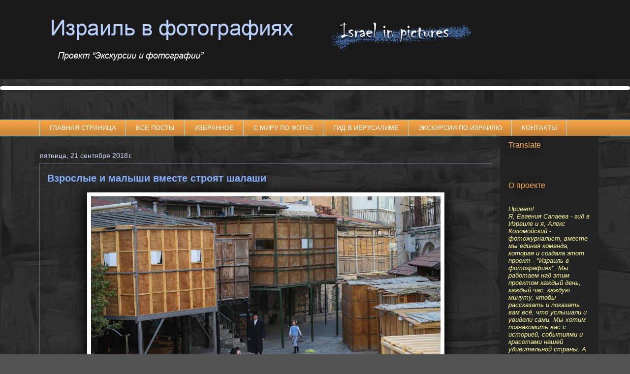

--- FILE ---
content_type: text/html; charset=UTF-8
request_url: https://www.israelplanet.com/2018/09/blog-post_17.html
body_size: 30490
content:
<!DOCTYPE html>
<html class='v2' dir='ltr' xmlns='http://www.w3.org/1999/xhtml' xmlns:b='http://www.google.com/2005/gml/b' xmlns:data='http://www.google.com/2005/gml/data' xmlns:expr='http://www.google.com/2005/gml/expr'>
<head>
<link href='https://www.blogger.com/static/v1/widgets/335934321-css_bundle_v2.css' rel='stylesheet' type='text/css'/>
<meta content='551fce2bd277321c' name='yandex-verification'/>
<meta content='width=1100' name='viewport'/>
<meta content='text/html; charset=UTF-8' http-equiv='Content-Type'/>
<meta content='blogger' name='generator'/>
<link href='https://www.israelplanet.com/favicon.ico' rel='icon' type='image/x-icon'/>
<link href='https://www.israelplanet.com/2018/09/blog-post_17.html' rel='canonical'/>
<link rel="alternate" type="application/atom+xml" title="Израиль в фотографиях - Atom" href="https://www.israelplanet.com/feeds/posts/default" />
<link rel="alternate" type="application/rss+xml" title="Израиль в фотографиях - RSS" href="https://www.israelplanet.com/feeds/posts/default?alt=rss" />
<link rel="service.post" type="application/atom+xml" title="Израиль в фотографиях - Atom" href="https://www.blogger.com/feeds/8359839449332493620/posts/default" />

<link rel="alternate" type="application/atom+xml" title="Израиль в фотографиях - Atom" href="https://www.israelplanet.com/feeds/1119895478558177659/comments/default" />
<!--Can't find substitution for tag [blog.ieCssRetrofitLinks]-->
<link href='https://blogger.googleusercontent.com/img/b/R29vZ2xl/AVvXsEgaX2IFoP_EdcVLU1jAyRVQvF2kxpOczLBS9UU2l5pKNd9Hh4b-YdrxHgGhEaPgiNg2u_qS1TwmREDqbvWqSqN_pTyc7c8jdnGp2Ym2FT_14NmrSle8sOIt2BpJFy-Jo-b-3K2Rp1A4Tq0/s1600/FS4P3708-s.jpg' rel='image_src'/>
<meta content='https://www.israelplanet.com/2018/09/blog-post_17.html' property='og:url'/>
<meta content='Взрослые и малыши вместе строят шалаши' property='og:title'/>
<meta content='Проект &quot;Фотографии и экскурсии&quot; в Иерусалиме и Израиле' property='og:description'/>
<meta content='https://blogger.googleusercontent.com/img/b/R29vZ2xl/AVvXsEgaX2IFoP_EdcVLU1jAyRVQvF2kxpOczLBS9UU2l5pKNd9Hh4b-YdrxHgGhEaPgiNg2u_qS1TwmREDqbvWqSqN_pTyc7c8jdnGp2Ym2FT_14NmrSle8sOIt2BpJFy-Jo-b-3K2Rp1A4Tq0/w1200-h630-p-k-no-nu/FS4P3708-s.jpg' property='og:image'/>
<title>Израиль в фотографиях: Взрослые и малыши вместе строят шалаши</title>
<style id='page-skin-1' type='text/css'><!--
/*
-----------------------------------------------
Blogger Template Style
Name:     Awesome Inc.
Designer: Tina Chen
URL:      tinachen.org
----------------------------------------------- */
/* Variable definitions
====================
<Variable name="keycolor" description="Main Color" type="color" default="#ffffff"/>
<Group description="Page" selector="body">
<Variable name="body.font" description="Font" type="font"
default="normal normal 13px Arial, Tahoma, Helvetica, FreeSans, sans-serif"/>
<Variable name="body.background.color" description="Background Color" type="color" default="#000000"/>
<Variable name="body.text.color" description="Text Color" type="color" default="#ffffff"/>
</Group>
<Group description="Links" selector=".main-inner">
<Variable name="link.color" description="Link Color" type="color" default="#888888"/>
<Variable name="link.visited.color" description="Visited Color" type="color" default="#444444"/>
<Variable name="link.hover.color" description="Hover Color" type="color" default="#cccccc"/>
</Group>
<Group description="Blog Title" selector=".header h1">
<Variable name="header.font" description="Title Font" type="font"
default="normal bold 40px Arial, Tahoma, Helvetica, FreeSans, sans-serif"/>
<Variable name="header.text.color" description="Title Color" type="color" default="#c2d5fa" />
<Variable name="header.background.color" description="Header Background" type="color" default="transparent" />
</Group>
<Group description="Blog Description" selector=".header .description">
<Variable name="description.font" description="Font" type="font"
default="normal normal 14px Arial, Tahoma, Helvetica, FreeSans, sans-serif"/>
<Variable name="description.text.color" description="Text Color" type="color"
default="#c2d5fa" />
</Group>
<Group description="Tabs Text" selector=".tabs-inner .widget li a">
<Variable name="tabs.font" description="Font" type="font"
default="normal bold 14px Arial, Tahoma, Helvetica, FreeSans, sans-serif"/>
<Variable name="tabs.text.color" description="Text Color" type="color" default="#c2d5fa"/>
<Variable name="tabs.selected.text.color" description="Selected Color" type="color" default="#ffffff"/>
</Group>
<Group description="Tabs Background" selector=".tabs-outer .PageList">
<Variable name="tabs.background.color" description="Background Color" type="color" default="#141414"/>
<Variable name="tabs.selected.background.color" description="Selected Color" type="color" default="#444444"/>
<Variable name="tabs.border.color" description="Border Color" type="color" default="rgba(0, 0, 0, 0)"/>
</Group>
<Group description="Date Header" selector=".main-inner .widget h2.date-header, .main-inner .widget h2.date-header span">
<Variable name="date.font" description="Font" type="font"
default="normal normal 14px Arial, Tahoma, Helvetica, FreeSans, sans-serif"/>
<Variable name="date.text.color" description="Text Color" type="color" default="#666666"/>
<Variable name="date.border.color" description="Border Color" type="color" default="rgba(0, 0, 0, 0)"/>
</Group>
<Group description="Post Title" selector="h3.post-title, h4, h3.post-title a">
<Variable name="post.title.font" description="Font" type="font"
default="normal bold 22px Arial, Tahoma, Helvetica, FreeSans, sans-serif"/>
<Variable name="post.title.text.color" description="Text Color" type="color" default="#c2d5fa"/>
</Group>
<Group description="Post Background" selector=".post">
<Variable name="post.background.color" description="Background Color" type="color" default="rgba(0, 0, 0, 0)" />
<Variable name="post.border.color" description="Border Color" type="color" default="rgba(0, 0, 0, 0)" />
<Variable name="post.border.bevel.color" description="Bevel Color" type="color" default="rgba(0, 0, 0, 0)"/>
</Group>
<Group description="Gadget Title" selector="h2">
<Variable name="widget.title.font" description="Font" type="font"
default="normal bold 14px Arial, Tahoma, Helvetica, FreeSans, sans-serif"/>
<Variable name="widget.title.text.color" description="Text Color" type="color" default="#c2d5fa"/>
</Group>
<Group description="Gadget Text" selector=".sidebar .widget">
<Variable name="widget.font" description="Font" type="font"
default="normal normal 14px Arial, Tahoma, Helvetica, FreeSans, sans-serif"/>
<Variable name="widget.text.color" description="Text Color" type="color" default="#c2d5fa"/>
<Variable name="widget.alternate.text.color" description="Alternate Color" type="color" default="#666666"/>
</Group>
<Group description="Gadget Links" selector=".sidebar .widget">
<Variable name="widget.link.color" description="Link Color" type="color" default="#ffea66"/>
<Variable name="widget.link.visited.color" description="Visited Color" type="color" default="#ffea66"/>
<Variable name="widget.link.hover.color" description="Hover Color" type="color" default="#ffa520"/>
</Group>
<Group description="Gadget Background" selector=".sidebar .widget">
<Variable name="widget.background.color" description="Background Color" type="color" default="#141414"/>
<Variable name="widget.border.color" description="Border Color" type="color" default="#222222"/>
<Variable name="widget.border.bevel.color" description="Bevel Color" type="color" default="#000000"/>
</Group>
<Group description="Sidebar Background" selector=".column-left-inner .column-right-inner">
<Variable name="widget.outer.background.color" description="Background Color" type="color" default="transparent" />
</Group>
<Group description="Images" selector=".main-inner">
<Variable name="image.background.color" description="Background Color" type="color" default="transparent"/>
<Variable name="image.border.color" description="Border Color" type="color" default="transparent"/>
</Group>
<Group description="Feed" selector=".blog-feeds">
<Variable name="feed.text.color" description="Text Color" type="color" default="#c2d5fa"/>
</Group>
<Group description="Feed Links" selector=".blog-feeds">
<Variable name="feed.link.color" description="Link Color" type="color" default="#ffea66"/>
<Variable name="feed.link.visited.color" description="Visited Color" type="color" default="#ffea66"/>
<Variable name="feed.link.hover.color" description="Hover Color" type="color" default="#ffa520"/>
</Group>
<Group description="Pager" selector=".blog-pager">
<Variable name="pager.background.color" description="Background Color" type="color" default="rgba(0, 0, 0, 0)" />
</Group>
<Group description="Footer" selector=".footer-outer">
<Variable name="footer.background.color" description="Background Color" type="color" default="rgba(0, 0, 0, 0)" />
<Variable name="footer.text.color" description="Text Color" type="color" default="#c2d5fa" />
</Group>
<Variable name="title.shadow.spread" description="Title Shadow" type="length" default="-1px" min="-1px" max="100px"/>
<Variable name="body.background" description="Body Background" type="background"
color="#525252"
default="$(color) none repeat scroll top left"/>
<Variable name="body.background.gradient.cap" description="Body Gradient Cap" type="url"
default="none"/>
<Variable name="body.background.size" description="Body Background Size" type="string" default="auto"/>
<Variable name="tabs.background.gradient" description="Tabs Background Gradient" type="url"
default="none"/>
<Variable name="header.background.gradient" description="Header Background Gradient" type="url" default="none" />
<Variable name="header.padding.top" description="Header Top Padding" type="length" default="22px" min="0" max="100px"/>
<Variable name="header.margin.top" description="Header Top Margin" type="length" default="0" min="0" max="100px"/>
<Variable name="header.margin.bottom" description="Header Bottom Margin" type="length" default="0" min="0" max="100px"/>
<Variable name="widget.padding.top" description="Widget Padding Top" type="length" default="8px" min="0" max="20px"/>
<Variable name="widget.padding.side" description="Widget Padding Side" type="length" default="15px" min="0" max="100px"/>
<Variable name="widget.outer.margin.top" description="Widget Top Margin" type="length" default="0" min="0" max="100px"/>
<Variable name="widget.outer.background.gradient" description="Gradient" type="url" default="none" />
<Variable name="widget.border.radius" description="Gadget Border Radius" type="length" default="0" min="0" max="100px"/>
<Variable name="outer.shadow.spread" description="Outer Shadow Size" type="length" default="0" min="0" max="100px"/>
<Variable name="date.header.border.radius.top" description="Date Header Border Radius Top" type="length" default="0" min="0" max="100px"/>
<Variable name="date.header.position" description="Date Header Position" type="length" default="15px" min="0" max="100px"/>
<Variable name="date.space" description="Date Space" type="length" default="30px" min="0" max="100px"/>
<Variable name="date.position" description="Date Float" type="string" default="static" />
<Variable name="date.padding.bottom" description="Date Padding Bottom" type="length" default="0" min="0" max="100px"/>
<Variable name="date.border.size" description="Date Border Size" type="length" default="0" min="0" max="10px"/>
<Variable name="date.background" description="Date Background" type="background" color="transparent"
default="$(color) none no-repeat scroll top left" />
<Variable name="date.first.border.radius.top" description="Date First top radius" type="length" default="0" min="0" max="100px"/>
<Variable name="date.last.space.bottom" description="Date Last Space Bottom" type="length"
default="20px" min="0" max="100px"/>
<Variable name="date.last.border.radius.bottom" description="Date Last bottom radius" type="length" default="0" min="0" max="100px"/>
<Variable name="post.first.padding.top" description="First Post Padding Top" type="length" default="0" min="0" max="100px"/>
<Variable name="image.shadow.spread" description="Image Shadow Size" type="length" default="0" min="0" max="100px"/>
<Variable name="image.border.radius" description="Image Border Radius" type="length" default="0" min="0" max="100px"/>
<Variable name="separator.outdent" description="Separator Outdent" type="length" default="15px" min="0" max="100px"/>
<Variable name="title.separator.border.size" description="Widget Title Border Size" type="length" default="1px" min="0" max="10px"/>
<Variable name="list.separator.border.size" description="List Separator Border Size" type="length" default="1px" min="0" max="10px"/>
<Variable name="shadow.spread" description="Shadow Size" type="length" default="0" min="0" max="100px"/>
<Variable name="startSide" description="Side where text starts in blog language" type="automatic" default="left"/>
<Variable name="endSide" description="Side where text ends in blog language" type="automatic" default="right"/>
<Variable name="date.side" description="Side where date header is placed" type="string" default="right"/>
<Variable name="pager.border.radius.top" description="Pager Border Top Radius" type="length" default="0" min="0" max="100px"/>
<Variable name="pager.space.top" description="Pager Top Space" type="length" default="1em" min="0" max="20em"/>
<Variable name="footer.background.gradient" description="Background Gradient" type="url" default="none" />
<Variable name="mobile.background.size" description="Mobile Background Size" type="string"
default="auto"/>
<Variable name="mobile.background.overlay" description="Mobile Background Overlay" type="string"
default="transparent none repeat scroll top left"/>
<Variable name="mobile.button.color" description="Mobile Button Color" type="color" default="#ffffff" />
*/
/* Content
----------------------------------------------- */
body {
font: normal normal 17px times new roman;
color: #c2d5fa;
background: #525252 url(https://1.bp.blogspot.com/-dWXE431E5lU/XXojwQfCp7I/AAAAAAAAJ0I/ENngM09mXZw-sTOxJQaTux0FQz0k86Q_ACLcBGAsYHQ/s1600/Background%2B1280.png) repeat fixed top center;
}
html body .content-outer {
min-width: 0;
max-width: 100%;
width: 100%;
}
a:link {
text-decoration: none;
color: #ffea66;
}
a:visited {
text-decoration: none;
color: #ffea66;
}
a:hover {
text-decoration: underline;
color: #ffa520;
}
.body-fauxcolumn-outer .cap-top {
position: absolute;
z-index: 1;
height: 276px;
width: 100%;
background: transparent none repeat-x scroll top left;
_background-image: none;
}
/* Columns
----------------------------------------------- */
.content-inner {
padding: 0;
}
.header-inner .section {
margin: 0 16px;
}
.tabs-inner .section {
margin: 0 16px;
}
.main-inner {
padding-top: 55px;
}
.main-inner .column-center-inner,
.main-inner .column-left-inner,
.main-inner .column-right-inner {
padding: 0 5px;
}
*+html body .main-inner .column-center-inner {
margin-top: -55px;
}
#layout .main-inner .column-center-inner {
margin-top: 0;
}
/* Header
----------------------------------------------- */
#navbar-iframe,#navbar { display: none !important; }
.header-outer {
margin: 0 0 15px 0;
background: #191919 none repeat scroll 0 0;
}
.Header h1 {
font: italic normal 50px 'Times New Roman', Times, FreeSerif, serif;
color: #a1c0ff;
text-shadow: 0 0 20px #000000;
}
.Header h1 a {
color: #a1c0ff;
}
.Header .description {
font: normal normal 18px Arial, Tahoma, Helvetica, FreeSans, sans-serif;
color: #c2d5fa;
}
.header-inner .Header .titlewrapper,
.header-inner .Header .descriptionwrapper {
padding-left: 0;
padding-right: 0;
margin-bottom: 0;
}
.header-inner .Header .titlewrapper {
padding-top: 22px;
}
/* Tabs
----------------------------------------------- */
.tabs-outer {
overflow: hidden;
position: relative;
background: #f6a345 url(//www.blogblog.com/1kt/awesomeinc/tabs_gradient_light.png) repeat scroll 0 0;
}
#layout .tabs-outer {
overflow: visible;
}
.tabs-cap-top, .tabs-cap-bottom {
position: absolute;
width: 100%;
border-top: 1px solid #8ce1f5;
}
.tabs-cap-bottom {
bottom: 0;
}
.tabs-inner .widget li a {
display: inline-block;
margin: 0;
padding: .6em 1.5em;
font: normal normal 13px Arial, Tahoma, Helvetica, FreeSans, sans-serif;
color: #ffffff;
border-top: 1px solid #8ce1f5;
border-bottom: 1px solid #8ce1f5;
border-left: 1px solid #8ce1f5;
height: 16px;
line-height: 16px;
}
.tabs-inner .widget li:last-child a {
border-right: 1px solid #8ce1f5;
}
.tabs-inner .widget li.selected a, .tabs-inner .widget li a:hover {
background: #ce4006 url(//www.blogblog.com/1kt/awesomeinc/tabs_gradient_light.png) repeat-x scroll 0 -100px;
color: #ffffff;
}
/* Headings
----------------------------------------------- */
h2 {
font: normal normal 16px Arial, Tahoma, Helvetica, FreeSans, sans-serif;
color: #ffb03d;
}
/* Widgets
----------------------------------------------- */
.main-inner .section {
margin: 0 27px;
padding: 0;
}
.main-inner .column-left-outer,
.main-inner .column-right-outer {
margin-top: -3.3em;
}
#layout .main-inner .column-left-outer,
#layout .main-inner .column-right-outer {
margin-top: 0;
}
.main-inner .column-left-inner,
.main-inner .column-right-inner {
background: #242424 none repeat 0 0;
-moz-box-shadow: 0 0 0 rgba(0, 0, 0, .2);
-webkit-box-shadow: 0 0 0 rgba(0, 0, 0, .2);
-goog-ms-box-shadow: 0 0 0 rgba(0, 0, 0, .2);
box-shadow: 0 0 0 rgba(0, 0, 0, .2);
-moz-border-radius: 0;
-webkit-border-radius: 0;
-goog-ms-border-radius: 0;
border-radius: 0;
}
#layout .main-inner .column-left-inner,
#layout .main-inner .column-right-inner {
margin-top: 0;
}
.sidebar .widget {
font: normal normal 13px Arial, Tahoma, Helvetica, FreeSans, sans-serif;
color: #ffffff;
}
.sidebar .widget a:link {
color: #8ce1f5;
}
.sidebar .widget a:visited {
color: #6fa8dc;
}
.sidebar .widget a:hover {
color: #29aae1;
}
.sidebar .widget h2 {
text-shadow: 0 0 20px #000000;
}
.main-inner .widget {
background-color: rgba(0, 0, 0, 0);
border: 1px solid rgba(0, 0, 0, 0);
padding: 0 0 15px;
margin: 20px -16px;
-moz-box-shadow: 0 0 0 rgba(0, 0, 0, .2);
-webkit-box-shadow: 0 0 0 rgba(0, 0, 0, .2);
-goog-ms-box-shadow: 0 0 0 rgba(0, 0, 0, .2);
box-shadow: 0 0 0 rgba(0, 0, 0, .2);
-moz-border-radius: 0;
-webkit-border-radius: 0;
-goog-ms-border-radius: 0;
border-radius: 0;
}
.main-inner .widget h2 {
margin: 0 -0;
padding: .6em 0 .5em;
border-bottom: 1px solid #212328;
}
.footer-inner .widget h2 {
padding: 0 0 .4em;
border-bottom: 1px solid #212328;
}
.main-inner .widget h2 + div, .footer-inner .widget h2 + div {
border-top: 0 solid rgba(0, 0, 0, 0);
padding-top: 8px;
}
.main-inner .widget .widget-content {
margin: 0 -0;
padding: 7px 0 0;
}
.main-inner .widget ul, .main-inner .widget #ArchiveList ul.flat {
margin: -8px -15px 0;
padding: 0;
list-style: none;
}
.main-inner .widget #ArchiveList {
margin: -8px 0 0;
}
.main-inner .widget ul li, .main-inner .widget #ArchiveList ul.flat li {
padding: .5em 15px;
text-indent: 0;
color: #ffffff;
border-top: 0 solid rgba(0, 0, 0, 0);
border-bottom: 1px solid #212328;
}
.main-inner .widget #ArchiveList ul li {
padding-top: .25em;
padding-bottom: .25em;
}
.main-inner .widget ul li:first-child, .main-inner .widget #ArchiveList ul.flat li:first-child {
border-top: none;
}
.main-inner .widget ul li:last-child, .main-inner .widget #ArchiveList ul.flat li:last-child {
border-bottom: none;
}
.post-body {
position: relative;
}
.main-inner .widget .post-body ul {
padding: 0 2.5em;
margin: .5em 0;
list-style: disc;
}
.main-inner .widget .post-body ul li {
padding: 0.25em 0;
margin-bottom: .25em;
color: #c2d5fa;
border: none;
}
.footer-inner .widget ul {
padding: 0;
list-style: none;
}
.widget .zippy {
color: #ffffff;
}
/* Posts
----------------------------------------------- */
.post-body img {
height: auto; /*высота, любое нужное значение, можно в %*/
width: 80%; /*ширина, обязательное значение*/
}
.portrait {
height: auto;
width: 60%;
margin: 0  auto;
}
body .main-inner .Blog {
padding: 0;
margin-bottom: 1em;
background-color: transparent;
border: none;
-moz-box-shadow: 0 0 0 rgba(0, 0, 0, 0);
-webkit-box-shadow: 0 0 0 rgba(0, 0, 0, 0);
-goog-ms-box-shadow: 0 0 0 rgba(0, 0, 0, 0);
box-shadow: 0 0 0 rgba(0, 0, 0, 0);
}
.main-inner .section:last-child .Blog:last-child {
padding: 0;
margin-bottom: 1em;
}
.main-inner .widget h2.date-header {
margin: 0 -15px 1px;
padding: 0 0 0 0;
font: normal normal 14px Arial, Tahoma, Helvetica, FreeSans, sans-serif;
color: #d4d9fc;
background: transparent none no-repeat fixed center center;
border-top: 0 solid rgba(0, 0, 0, 0);
border-bottom: 1px solid #212328;
-moz-border-radius-topleft: 0;
-moz-border-radius-topright: 0;
-webkit-border-top-left-radius: 0;
-webkit-border-top-right-radius: 0;
border-top-left-radius: 0;
border-top-right-radius: 0;
position: absolute;
bottom: 100%;
left: 0;
text-shadow: 0 0 20px #000000;
}
.main-inner .widget h2.date-header span {
font: normal normal 14px Arial, Tahoma, Helvetica, FreeSans, sans-serif;
display: block;
padding: .5em 15px;
border-left: 0 solid rgba(0, 0, 0, 0);
border-right: 0 solid rgba(0, 0, 0, 0);
}
.date-outer {
position: relative;
margin: 55px 0 20px;
padding: 0 15px;
background-color: rgba(0, 0, 0, 0);
border: 1px solid #5d6270;
-moz-box-shadow: 0 0 0 rgba(0, 0, 0, .2);
-webkit-box-shadow: 0 0 0 rgba(0, 0, 0, .2);
-goog-ms-box-shadow: 0 0 0 rgba(0, 0, 0, .2);
box-shadow: 0 0 0 rgba(0, 0, 0, .2);
-moz-border-radius: 0;
-webkit-border-radius: 0;
-goog-ms-border-radius: 0;
border-radius: 0;
}
.date-outer:first-child {
margin-top: 0;
}
.date-outer:last-child {
margin-bottom: 0;
-moz-border-radius-bottomleft: 0;
-moz-border-radius-bottomright: 0;
-webkit-border-bottom-left-radius: 0;
-webkit-border-bottom-right-radius: 0;
-goog-ms-border-bottom-left-radius: 0;
-goog-ms-border-bottom-right-radius: 0;
border-bottom-left-radius: 0;
border-bottom-right-radius: 0;
}
.date-posts {
margin: 0 -0;
padding: 0 0;
clear: both;
}
.post-outer, .inline-ad {
border-top: 1px solid #ffffff;
margin: 0 -0;
padding: 15px 0;
}
.post-outer {
padding-bottom: 10px;
}
.post-outer:first-child {
padding-top: 10px;
border-top: none;
}
.post-outer:last-child, .inline-ad:last-child {
border-bottom: none;
}
.post-body {
position: relative;
}
.post-body img {
padding: 8px;
background: #FFFFFF;
border: 0px solid #ffffff;
-moz-box-shadow: 0 0 20px rgba(0, 0, 0, .2);
-webkit-box-shadow: 0 0 20px rgba(0, 0, 0, .2);
box-shadow: 0 7px 25px 5px #010101;
-moz-border-radius: 0;
-webkit-border-radius: 0;
border-radius: 0;
}
h3.post-title, h4 {
font: normal bold 20px Arial, Tahoma, Helvetica, FreeSans, sans-serif;
color: #85b0ff;
}
h3.post-title a {
font: normal bold 20px Arial, Tahoma, Helvetica, FreeSans, sans-serif;
color: #85b0ff;
}
h3.post-title a:hover {
color: #ffa520;
text-decoration: underline;
}
.post-header {
margin: 0 0 1em;
}
.post-body {
line-height: 1.4;
}
.post-outer h2 {
color: #c2d5fa;
}
.post-footer {
margin: 1.5em 0 0;
}
#blog-pager {
padding: 15px;
font-size: 120%;
background-color: #282828;
border: 1px solid rgba(0, 0, 0, 0);
-moz-box-shadow: 0 0 0 rgba(0, 0, 0, .2);
-webkit-box-shadow: 0 0 0 rgba(0, 0, 0, .2);
-goog-ms-box-shadow: 0 0 0 rgba(0, 0, 0, .2);
box-shadow: 0 0 0 rgba(0, 0, 0, .2);
-moz-border-radius: 0;
-webkit-border-radius: 0;
-goog-ms-border-radius: 0;
border-radius: 0;
-moz-border-radius-topleft: 0;
-moz-border-radius-topright: 0;
-webkit-border-top-left-radius: 0;
-webkit-border-top-right-radius: 0;
-goog-ms-border-top-left-radius: 0;
-goog-ms-border-top-right-radius: 0;
border-top-left-radius: 0;
border-top-right-radius-topright: 0;
margin-top: 0;
}
.blog-feeds, .post-feeds {
margin: 1em 0;
text-align: center;
color: #ffffff;
}
.blog-feeds a, .post-feeds a {
color: #ffd966;
}
.blog-feeds a:visited, .post-feeds a:visited {
color: #ffa520;
}
.blog-feeds a:hover, .post-feeds a:hover {
color: #29aae1;
}
.post-outer .comments {
margin-top: 2em;
}
/* Comments
----------------------------------------------- */
.comments .comments-content .icon.blog-author {
background-repeat: no-repeat;
background-image: url([data-uri]);
}
.comments .comments-content .loadmore a {
border-top: 1px solid #8ce1f5;
border-bottom: 1px solid #8ce1f5;
}
.comments .continue {
border-top: 2px solid #8ce1f5;
}
/* Footer
----------------------------------------------- */
.footer-outer {
margin: -0 0 -1px;
padding: 0 0 0;
color: #ffffff;
overflow: hidden;
}
.footer-fauxborder-left {
border-top: 1px solid rgba(0, 0, 0, 0);
background: #1b1b1b none repeat scroll 0 0;
-moz-box-shadow: 0 0 0 rgba(0, 0, 0, .2);
-webkit-box-shadow: 0 0 0 rgba(0, 0, 0, .2);
-goog-ms-box-shadow: 0 0 0 rgba(0, 0, 0, .2);
box-shadow: 0 0 0 rgba(0, 0, 0, .2);
margin: 0 -0;
}
/* Mobile
----------------------------------------------- */
body.mobile {
background-size: auto;
}
.mobile .body-fauxcolumn-outer {
background: transparent none repeat scroll top left;
}
*+html body.mobile .main-inner .column-center-inner {
margin-top: 0;
}
.mobile .main-inner .widget {
padding: 0 0 15px;
}
.mobile .main-inner .widget h2 + div,
.mobile .footer-inner .widget h2 + div {
border-top: none;
padding-top: 0;
}
.mobile .footer-inner .widget h2 {
padding: 0.5em 0;
border-bottom: none;
}
.mobile .main-inner .widget .widget-content {
margin: 0;
padding: 7px 0 0;
}
.mobile .main-inner .widget ul,
.mobile .main-inner .widget #ArchiveList ul.flat {
margin: 0 -15px 0;
}
.mobile .main-inner .widget h2.date-header {
left: 0;
}
.mobile .date-header span {
padding: 0.4em 0;
}
.mobile .date-outer:first-child {
margin-bottom: 0;
border: 1px solid #5d6270;
-moz-border-radius-topleft: 0;
-moz-border-radius-topright: 0;
-webkit-border-top-left-radius: 0;
-webkit-border-top-right-radius: 0;
-goog-ms-border-top-left-radius: 0;
-goog-ms-border-top-right-radius: 0;
border-top-left-radius: 0;
border-top-right-radius: 0;
}
.mobile .date-outer {
border-color: #5d6270;
border-width: 0 1px 1px;
}
.mobile .date-outer:last-child {
margin-bottom: 0;
}
.mobile .main-inner {
padding: 0;
}
.mobile .header-inner .section {
margin: 0;
}
.mobile .post-outer, .mobile .inline-ad {
padding: 5px 0;
}
.mobile .tabs-inner .section {
margin: 0 10px;
}
.mobile .main-inner .widget h2 {
margin: 0;
padding: 0;
}
.mobile .main-inner .widget h2.date-header span {
padding: 0;
}
.mobile .main-inner .widget .widget-content {
margin: 0;
padding: 7px 0 0;
}
.mobile #blog-pager {
border: 1px solid transparent;
background: #1b1b1b none repeat scroll 0 0;
}
.mobile .main-inner .column-left-inner,
.mobile .main-inner .column-right-inner {
background: #242424 none repeat 0 0;
-moz-box-shadow: none;
-webkit-box-shadow: none;
-goog-ms-box-shadow: none;
box-shadow: none;
}
.mobile .date-posts {
margin: 0;
padding: 0;
}
.mobile .footer-fauxborder-left {
margin: 0;
border-top: inherit;
}
.mobile .main-inner .section:last-child .Blog:last-child {
margin-bottom: 0;
}
.mobile-index-contents {
color: #c2d5fa;
}
.mobile .mobile-link-button {
background: #ffea66 url(//www.blogblog.com/1kt/awesomeinc/tabs_gradient_light.png) repeat scroll 0 0;
}
.mobile-link-button a:link, .mobile-link-button a:visited {
color: #ffffff;
}
.mobile .tabs-inner .PageList .widget-content {
background: transparent;
border-top: 1px solid;
border-color: #8ce1f5;
color: #ffffff;
}
.mobile .tabs-inner .PageList .widget-content .pagelist-arrow {
border-left: 1px solid #8ce1f5;
}
}.header-outer {
background: transparent;/*фон всего блока*/
width: 100%; /*на всю ширину*/
}
.header-inner {
background: url(https://blogger.googleusercontent.com/img/b/R29vZ2xl/AVvXsEhYtvKny2iD7BHuFRkj9rYYIj0saZNhxK9OTqfmYDYvO4Cohyphenhyphen4iD5Yx2-3hBxSy8vpfE01qnruBES3AuWTiPgfkJBByh3Ev1_DIrcsesKPnCYA3Q-lTVzNgCCIY1sWGY67-JXAmyrRySC4/s1600/Logo-1400-3.png) -40px 20px no-repeat; /*фон, положение - левый верхний угол, без повторения*/
height: 160px; /*высота блока*/
}
.Header h1 {
position: absolute; /*абсолютное позиционирование, чтобы указать нужное расположение*/
right: 0px; /*положение блока*/
background: transparet; no-repeat; /*фон: картинка-название, без повторения*/
height: 0px; /*высота блока, соответствует высоте изображения*/
width: 0px; /*ширина блока, соответствует ширине изображения*/
}
.Header h1,
.Header .description {
font: normal normal 0 sans-serif; /*уменьшает текст до "0"*/
color: transparent; /*цвет текста прозрачный*/
}
.Header h1 a {
display: block; /*указывает что ссылка в названии - блочный элемент*/
height: 100%; /*занимает всю высоту родителя - .Header h1*/
}

--></style>
<style id='template-skin-1' type='text/css'><!--
body {
min-width: 960px;
}
.content-outer, .content-fauxcolumn-outer, .region-inner {
min-width: 90%;
max-width: 90%;
_width: 90%;
}
.main-inner .columns {
padding-left: 0;
padding-right: 200px;
}
.main-inner .fauxcolumn-center-outer {
left: 0;
right: 200px;
/* IE6 does not respect left and right together */
_width: expression(this.parentNode.offsetWidth -
parseInt("0") -
parseInt("200px") + 'px');
}
.main-inner .fauxcolumn-left-outer {
width: 0;
}
.main-inner .fauxcolumn-right-outer {
width: 200px;
}
.main-inner .column-left-outer {
width: 0;
right: 200px;
margin-left: -0;
}
.main-inner .column-right-outer {
width: 200px;
margin-right: -200px;
}
#layout {
min-width: 0;
}
#layout .content-outer {
min-width: 0;
width: 800px;
}
#layout .region-inner {
min-width: 0;
width: auto;
}
--></style>
<link href='https://www.blogger.com/dyn-css/authorization.css?targetBlogID=8359839449332493620&amp;zx=beda4a5b-91e7-435d-bd74-d2b0ba6002cc' media='none' onload='if(media!=&#39;all&#39;)media=&#39;all&#39;' rel='stylesheet'/><noscript><link href='https://www.blogger.com/dyn-css/authorization.css?targetBlogID=8359839449332493620&amp;zx=beda4a5b-91e7-435d-bd74-d2b0ba6002cc' rel='stylesheet'/></noscript>
<meta name='google-adsense-platform-account' content='ca-host-pub-1556223355139109'/>
<meta name='google-adsense-platform-domain' content='blogspot.com'/>

</head>
<body class='loading'>
<div class='navbar section' id='navbar'><div class='widget Navbar' data-version='1' id='Navbar1'><script type="text/javascript">
    function setAttributeOnload(object, attribute, val) {
      if(window.addEventListener) {
        window.addEventListener('load',
          function(){ object[attribute] = val; }, false);
      } else {
        window.attachEvent('onload', function(){ object[attribute] = val; });
      }
    }
  </script>
<div id="navbar-iframe-container"></div>
<script type="text/javascript" src="https://apis.google.com/js/platform.js"></script>
<script type="text/javascript">
      gapi.load("gapi.iframes:gapi.iframes.style.bubble", function() {
        if (gapi.iframes && gapi.iframes.getContext) {
          gapi.iframes.getContext().openChild({
              url: 'https://www.blogger.com/navbar/8359839449332493620?po\x3d1119895478558177659\x26origin\x3dhttps://www.israelplanet.com',
              where: document.getElementById("navbar-iframe-container"),
              id: "navbar-iframe"
          });
        }
      });
    </script><script type="text/javascript">
(function() {
var script = document.createElement('script');
script.type = 'text/javascript';
script.src = '//pagead2.googlesyndication.com/pagead/js/google_top_exp.js';
var head = document.getElementsByTagName('head')[0];
if (head) {
head.appendChild(script);
}})();
</script>
</div></div>
<div class='body-fauxcolumns'>
<div class='fauxcolumn-outer body-fauxcolumn-outer'>
<div class='cap-top'>
<div class='cap-left'></div>
<div class='cap-right'></div>
</div>
<div class='fauxborder-left'>
<div class='fauxborder-right'></div>
<div class='fauxcolumn-inner'>
</div>
</div>
<div class='cap-bottom'>
<div class='cap-left'></div>
<div class='cap-right'></div>
</div>
</div>
</div>
<div class='content'>
<div class='content-fauxcolumns'>
<div class='fauxcolumn-outer content-fauxcolumn-outer'>
<div class='cap-top'>
<div class='cap-left'></div>
<div class='cap-right'></div>
</div>
<div class='fauxborder-left'>
<div class='fauxborder-right'></div>
<div class='fauxcolumn-inner'>
</div>
</div>
<div class='cap-bottom'>
<div class='cap-left'></div>
<div class='cap-right'></div>
</div>
</div>
</div>
<div class='content-outer'>
<div class='content-cap-top cap-top'>
<div class='cap-left'></div>
<div class='cap-right'></div>
</div>
<div class='fauxborder-left content-fauxborder-left'>
<div class='fauxborder-right content-fauxborder-right'></div>
<div class='content-inner'>
<header>
<div class='header-outer'>
<div class='header-cap-top cap-top'>
<div class='cap-left'></div>
<div class='cap-right'></div>
</div>
<div class='fauxborder-left header-fauxborder-left'>
<div class='fauxborder-right header-fauxborder-right'></div>
<div class='region-inner header-inner'>
<div class='header section' id='header'><div class='widget Header' data-version='1' id='Header1'>
<div id='header-inner'>
<div class='titlewrapper'>
<h1 class='title'>
<a href='https://www.israelplanet.com/'>
Израиль в фотографиях
</a>
</h1>
</div>
<div class='descriptionwrapper'>
<p class='description'><span>Проект "Фотографии и экскурсии" в Иерусалиме и Израиле</span></p>
</div>
</div>
</div></div>
</div>
</div>
<div class='header-cap-bottom cap-bottom'>
<div class='cap-left'></div>
<div class='cap-right'></div>
</div>
</div>
</header>
<style type='text/css'>
/*
* jQuery FlexSlider v2.0
* http://www.woothemes.com/flexslider/
*
* Copyright 2012 WooThemes
* Free to use under the GPLv2 license.
* http://www.gnu.org/licenses/gpl-2.0.html
*
* Contributing author: Tyler Smith (@mbmufffin)
*/


/* Browser Resets */

.flex-container a:active,
.flexslider a:active,
.flex-container a:focus,
.flexslider a:focus {
    outline: none;
}

.slides,
.flex-control-nav,
.flex-direction-nav {
    margin: 0;
    padding: 0;
    list-style: none;
}


/* FlexSlider Necessary Styles
*********************************/

.flexslider {
    margin: 0;
    padding: 0;
}

.flexslider .slides > li {
    display: none;
    -webkit-backface-visibility: hidden;
    -moz-backface-visibility: hidden;
    -ms-backface-visibility: hidden;
    -o-backface-visibility: hidden;
    backface-visibility: hidden;
}


/* Hide the slides before the JS is loaded. Avoids image jumping */

.flexslider .slides img {
    width: 100%;
    display: block;
}

.flex-pauseplay span {
    text-transform: capitalize;
}


/* Clearfix for the .slides element */

.flexslider a.intro {
    bottom: 0;
    color: rgba(0, 0, 0, 0.1);
    font-size: 14px;
    position: absolute;
    right: 0;
    text-decoration: none;
    z-index: 99999;
}

.slides:after {
    content: ".";
    display: block;
    clear: both;
    visibility: hidden;
    line-height: 0;
    height: 0;
}

html[xmlns] .slides {
    display: block;
}

* html .slides {
    height: 1%;
}


/* No JavaScript Fallback */


/* If you are not using another script, such as Modernizr, make sure you
* include js that eliminates this class on page load */

.no-js .slides > li:first-child {
    display: block;
}


/* FlexSlider Default Theme
*********************************/

.flexslider {
    margin: 0 0 60px;
    background: #fff;
    border: 4px solid #fff;
    position: relative;
    -webkit-border-radius: 4px;
    -moz-border-radius: 4px;
    border-radius: 4px;
    -webkit-box-shadow: 0 1px 4px rgba(0, 0, 0, .2);
    -moz-box-shadow: 0 1px 4px rgba(0, 0, 0, .2);
    box-shadow: 0 1px 4px rgba(0, 0, 0, .2);
    zoom: 1;
}

.flex-viewport {
    max-height: 2000px;
    -webkit-transition: all 1s ease;
    -moz-transition: all 1s ease;
    -o-transition: all 1s ease;
    transition: all 1s ease;
}

.loading .flex-viewport {
    max-height: 300px;
}

.flexslider .slides {
    zoom: 1;
}

.carousel li {
    margin-right: 5px;
}


/* Direction Nav */

.flexslider li {
    border: 0 none !important;
    padding: 0 !important;
    text-indent: 0 !important;
}

.flex-direction-nav a {
    width: 30px;
    height: 30px;
    margin: -20px 0 0;
    display: block;
    background: url(https://lh3.googleusercontent.com/blogger_img_proxy/AEn0k_uwu6ZyVduObQ6VMaiZnV0gduDVf1wLX2cbTrzaaZaf_8AD8ocCm693x9Ey-RKMx7OWUpXZbDbhvDFoYuX027DyfkS6F9w1KWM4jrJiyv72MQlOiUkLovwdvrOQKsKwTWQuhE9-Ax5-JZV13Us=s0-d) no-repeat 0 0;
    position: absolute;
    top: 50%;
    cursor: pointer;
    text-indent: -9999px;
    opacity: 0;
    -webkit-transition: all .3s ease;
    -moz-transition: all .3s ease;
    -o-transition: all .3s ease;
    transition: all .3s ease;
}

.flex-direction-nav .flex-next {
    background-position: 100% 0;
    right: -36px;
}

.flex-direction-nav .flex-prev {
    left: -36px;
}

.flexslider:hover .flex-next {
    opacity: 0.8;
    right: 5px;
}

.flexslider:hover .flex-prev {
    opacity: 0.8;
    left: 5px;
}

.flexslider:hover .flex-next:hover,
.flexslider:hover .flex-prev:hover {
    opacity: 1;
}

.flex-direction-nav .disabled {
    opacity: .3!important;
    filter: alpha(opacity=30);
    cursor: default;
}


/* Control Nav */

.flex-control-nav {
    width: 100%;
    position: absolute;
    bottom: -40px;
    text-align: center;
}

.flex-control-nav li {
    margin: 0 6px;
    display: inline-block;
    zoom: 1;
    *display: inline;
}

.flex-control-paging li a {
    width: 11px;
    height: 11px;
    display: block;
    background: #666;
    background: rgba(0, 0, 0, 0.5);
    cursor: pointer;
    text-indent: -9999px;
    -webkit-border-radius: 20px;
    -moz-border-radius: 20px;
    border-radius: 20px;
    -webkit-box-shadow: inset 0 0 3px rgba(0, 0, 0, 0.3);
    -moz-box-shadow: inset 0 0 3px rgba(0, 0, 0, 0.3);
    box-shadow: inset 0 0 3px rgba(0, 0, 0, 0.3);
}

.flex-control-paging li a:hover {
    background: #333;
    background: rgba(0, 0, 0, 0.7);
}

.flex-control-paging li a.flex-active {
    background: #000;
    background: rgba(0, 0, 0, 0.9);
    cursor: default;
}

.flex-control-thumbs {
    margin: 5px 0 0;
    position: static;
    overflow: hidden;
}

.flex-control-thumbs li {
    width: 25%;
    float: left;
    margin: 0;
}

.flex-control-thumbs img {
    width: 100%;
    display: block;
    opacity: .7;
    cursor: pointer;
}

.flex-control-thumbs img:hover {
    opacity: 1;
}

.flex-control-thumbs .active {
    opacity: 1;
    cursor: default;
}
</style>
<script src="//project.dimpost.com/flexslider-carousel/jquery.js" type="text/javascript"></script>
<script src="//project.dimpost.com/flexslider-carousel/jquery.flexslider-min.js" type="text/javascript"></script>
<script type='text/javascript'>
$(document).ready(function() {
    $(window).load(function() {
        $('.flexslider').flexslider({
            animation: "slide",
            animationLoop: true,
            itemWidth: 210,
            itemMargin: 0,
            minItems: 1,
            maxItems: 4
        });
    });
});
</script>
<div class='flexslider'>
<ul class='slides'>
<li>
<img src='https://blogger.googleusercontent.com/img/b/R29vZ2xl/AVvXsEiDT2J0JCm1nJcGbpMBSszYwfZoXJe5QlPXH9Wyg6-eDWjueNAZ00BS4KLOfawcgDhmy6K-rm4Xsnv94hvzd9LoqBhPh6gr_eAFZe9HI4x6F1DElsVGvnH_DniqUfnIv0_MPisSKLUlETXn/s1600/alex+280514+desk-326+copy-s.jpg'/>
</li>
<li>
<img src='https://blogger.googleusercontent.com/img/b/R29vZ2xl/AVvXsEh_63sYGz7ZsJlaVNMBsrfNbtJqo2YUgj5uzrMpZmQ5lFgP0Tu3VCN0UwXqjSx90FfUfc6pTX4G5kB9C2UFZFv6FjOEzQqPFCvDKlznGB96qQ4QkrZdkrSnq1wzhf6lVHe3EmEliMwNa3I/s1600/alex+210319+desk-067-s.jpg'/>
</li>
<li>
<img src='https://blogger.googleusercontent.com/img/b/R29vZ2xl/AVvXsEgiLbEJUmUlS_jXV73oLd3ku0aylbxAdjYTS0YDEYEl0DMfMqVZ6pLG5VUqRklvfb3fbhlic47kFxX3zqLp_xKleaiNf4yM-uCJfLtXnbqt95GoWg9aksGx_-M8_GhjohW9wmvsHKQnARs/s1600/TW9B7289-2-s.jpg'/>
</li>
<li>
<img src='https://blogger.googleusercontent.com/img/b/R29vZ2xl/AVvXsEjrpmCMXyETMEsqfeD9YrNy5tQ73M-hKSt8nrTwtrMkmyn2uZuckQWDpjYWcAxgX0bw-hxJeffWD-MQTvT2hzfl_hCgjDPv36ubk4BW-FTeHf_IpR8t7gXMwFK38R1qlnI4cOYtJngtIuM/s1600/alex+201218+desk-110-s.jpg'/>
</li>
<li>
<img src='https://blogger.googleusercontent.com/img/b/R29vZ2xl/AVvXsEhXDlINrAJffLbYZnzOEo_DfCx2m2BfAX_I3K3zrfk-1DwN32zcH93kg1QGpPxKx9yM6UTnxvK4SlSPGLamEf9ky2jPIQgoU1GlNgHbh2EhP8Abe_arizbFYXp08uVoTYe7tR77tskthDI/s1600/alex+260918+desk-105-1.jpg'/>
</li>
<li>
<img src='https://blogger.googleusercontent.com/img/b/R29vZ2xl/AVvXsEixdhwgt7SFX77Y0RANrU8MZI-x_9Zmzp68wpxHcXlKYcSJlyRqD7J6JF9hZnGK7CByOFJzot1AjcD0NFz6sVVdxTtJnDZX9LCY6Wui0cZohnX6qshFgEFG3ol-1fzXMSPud1V06s6lHQU/s1600/FS4P2564-3-s.jpg'/>
</li>
<li>
<img src='https://blogger.googleusercontent.com/img/b/R29vZ2xl/AVvXsEizHMgwGbAZRPTiyI80jErgg6NEnS16-RYrvUYHtPJWTtstsjH7yvaZbFHHIi1brPESWvLAFuhdXNclTNkV_FVc6P352UQ55vUbWxy-f4LC4JTFU3z5rOVnbTAddU2MzC2rnrqodQNJ8yo/s1600/TW9B9819-s.jpg'/>
</li>
<li>
<img src='https://blogger.googleusercontent.com/img/b/R29vZ2xl/AVvXsEjJuRjXrPE8uL4IAVLuPod5_geR_i3l6Gn8w_woHTksHafdg8kul39hyG576Tgk72eCk3JvddOxYC6Gi8ShDLjs82t7d_F9Eq2BP2hl6u5WaxaUvZAsHDgiUPy8u9XSXFPBx_oPzaVnqeo/s1600/TW9B9534-s.jpg'/>
</li>
<li>
<img src='https://blogger.googleusercontent.com/img/b/R29vZ2xl/AVvXsEiOEGBRshi98UQPn2jhQI6fbIS9dpMc88K7NCPr0wYVvj4q75tA2lwy00_ObUrWNd9y4mxxA2zKRXUJ-6xophsMPcVnfNA9HszgwBkpdnawHNj2b1Z0rg97MZ8Tnk4pQTN4L7oplKEqju8/s1600/020318-120-s.jpg'/>
</li>
<li>
<img src='https://blogger.googleusercontent.com/img/b/R29vZ2xl/AVvXsEiXAX_rSuye3OiMvt08JfX3l48v3p4-eTdgpZQf8ai7CN45ZBZDF-OKdErIsjurx7qfAx_KNSyof57yZo0rQa5Ww4-cVGQh1SRLguySa6rrnhkp8CJrJQs9Gq1EC0rkjQ5TPJs3C2rWesLJ/s1600/FS4P8147-s.jpg'/>
</li>
<li>
<img src='https://blogger.googleusercontent.com/img/b/R29vZ2xl/AVvXsEgTdWEMaukol701TtIt0o9sXrxMlXycrXItEbqDcjdoOnX56_KZPws-OsoXuzl43c3tE2EVHeNGDzTVdmGQSZqFkqf4nv3KnJlOtoNU2GA78S01k-8wdINgVtY9Pnbd7rvcv6X7ttFbxFi1/s1600/TW9B9930-s.jpg'/>
</li>
<li>
<img src='https://blogger.googleusercontent.com/img/b/R29vZ2xl/AVvXsEjUGxnd6ebUpGVupyrlVUaR3vlgctHJ1Q4ojsYexBsHG1n5udOG6lhTma1JdUvgRFXeaa5b1fAEtsxTUT4tnEn47TklLLBOFhzxAnBD7MvD7M4PjzKnaVVu3ho1DkXLe7QwySrhtQswITM/s1600/alex+280917+desk-123-1.jpg'/>
</li>
<li>
<img src='https://blogger.googleusercontent.com/img/b/R29vZ2xl/AVvXsEhMJLFGg1dddZ0xyDkbXAmtnK8gPXE1HFiD4Ru9zrBkrrie316QyL34To0L9xb0AL3EjLA5Rz1GvyFIMFzlCnbaxvEhf8tdjSCxIcD6b33Kfk3KNuHnJsASapsHEScTtdfpO_NZrY_g0JjF/s1600/copy231214-0075.jpg'/>
</li>
<li>
<img src='https://blogger.googleusercontent.com/img/b/R29vZ2xl/AVvXsEhmlh7dyuEN9WpBlb_6t2cWw5iQkAn2vuu_z02o2NwKZhaL2CD6ItM-LV11s79Ej8eorVObLS-gsmih7TjC70iz0xHe7dAmgY40XFb77C2U0mG-iZ8zT2txmagjluMT6zmew74hp5JjiTg/s1600/ALEX9649-2+copys.jpg'/>
</li>
<li>
<img src='https://blogger.googleusercontent.com/img/b/R29vZ2xl/AVvXsEgIH_UnbytDUHwGzUon09Ym1cQWRrL4vmm7gh-sdp06J9ucAsKCqLqpSJTSATUoGvQfGOBqCiTxKYOigHC_w2I12e29FjQHyEQrr9ZQjrkawputo8rWykLyRs0GWp1ZFvFiOWWaFF0dFSNa/s1600/copyJer199.jpg'/>
</li>
<li>
<img src='https://blogger.googleusercontent.com/img/b/R29vZ2xl/AVvXsEisb4XsM7f3ph6mCo6RQIjpjNrbu2uMr9eXW7ZGUTNVz9gdxvnqxGovCvBSMHR88O_XrXH8pe7byIqsWNWr_aJDrHTmBTIDJ2odaKerUpqYXP-98M9LMmkXBxoos1ZW1oRohfkjpc1dqaY/s1600/FS4P9989-s.jpg'/>
</li>
<li>
<img src='https://blogger.googleusercontent.com/img/b/R29vZ2xl/AVvXsEiu2MIYsLHzl3ovG9PTtTPIey6HRxbVKiIgIIT1H7oMFfJbwkY5DD-2BEYLDDGCRF9n2_t5pZsXpLX_hDlq2ihJj7PdcPVATaMX1IulxFvJqU2BTV_1bwn9NtZ2cBsc2oyo-H6u5gbSD3w/s16000/alex++101220+1006-s.jpg'/>
</li>
<li>
<img src='https://blogger.googleusercontent.com/img/b/R29vZ2xl/AVvXsEjhKJjMSCwQ1Xe_GASKw3QG_cnNGtJK93eIHR0M8eG3CzzT4NiZX-jVHSd1jvWPbSr6JXGWGbj1m_wTy72GiKc2Q0c8RIg-JHgl2rbfWsFyX4VjRQQEqUjI6xbInaE0_Wvd7SLSgTWDhVY/s16000/alex++250421+107-s.jpg'/>
</li>
<li>
<img src='https://blogger.googleusercontent.com/img/a/AVvXsEhlMLaCLhyt5xgPRJR_ma1SblJx-rRfhYhZ_ir-q9omNavQGjJcpnlH3_k0wSYI-IcAsrJ3SnTkF_5NKZgAHDZcauFJBPyuLzQ0daWGst6Gj39HxO_Yv0DcpJ8XtR4DnzlRenGYL8nGFwrD5FIrSq8388LuTUBKru0wEU5JnQI8Q9YJLYUlsGFqIE30=s16000'/>
</li>
<li>
<img src='https://blogger.googleusercontent.com/img/b/R29vZ2xl/AVvXsEiWCcGq-hbNxh9POS5z5qpZDPEU5z-O0E9psUR5XyW0qOZHwyTWvPCoKtJaFtoVfWddICr_H11oM9DGhUtWawoP12CqU64JPKDdKpdg3ZZWTOUnJk36SATl9d9VgnjphKULoUkiQhRxhhc/s1600/alex+241219+1219-s.jpg'/>
</li>
</ul>
</div>
<div class='tabs-outer'>
<div class='tabs-cap-top cap-top'>
<div class='cap-left'></div>
<div class='cap-right'></div>
</div>
<div class='fauxborder-left tabs-fauxborder-left'>
<div class='fauxborder-right tabs-fauxborder-right'></div>
<div class='region-inner tabs-inner'>
<div class='tabs section' id='crosscol'><div class='widget PageList' data-version='1' id='PageList1'>
<h2>Страницы</h2>
<div class='widget-content'>
<ul>
<li>
<a href='https://israelplanet.com/'>ГЛАВНАЯ СТРАНИЦА</a>
</li>
<li>
<a href='https://israelplanet.com/p/blog-page_12.html'>ВСЕ ПОСТЫ</a>
</li>
<li>
<a href='https://israelplanet.com/p/blog-page_51.html'>ИЗБРАННОЕ</a>
</li>
<li>
<a href='https://www.israelplanet.com/p/blog-page_14.html'>С МИРУ ПО ФОТКЕ  </a>
</li>
<li>
<a href='https://jenny-tour.com/'>ГИД В ИЕРУСАЛИМЕ</a>
</li>
<li>
<a href='https://www.jenny-tour.com/p/blog-page_26.html'>ЭКСКУРСИИ ПО ИЗРАИЛЮ</a>
</li>
<li>
<a href='https://israelplanet.com/p/blog-page_23.html'>КОНТАКТЫ</a>
</li>
</ul>
<div class='clear'></div>
</div>
</div></div>
<div class='tabs no-items section' id='crosscol-overflow'></div>
</div>
</div>
<div class='tabs-cap-bottom cap-bottom'>
<div class='cap-left'></div>
<div class='cap-right'></div>
</div>
</div>
<div class='main-outer'>
<div class='main-cap-top cap-top'>
<div class='cap-left'></div>
<div class='cap-right'></div>
</div>
<div class='fauxborder-left main-fauxborder-left'>
<div class='fauxborder-right main-fauxborder-right'></div>
<div class='region-inner main-inner'>
<div class='columns fauxcolumns'>
<div class='fauxcolumn-outer fauxcolumn-center-outer'>
<div class='cap-top'>
<div class='cap-left'></div>
<div class='cap-right'></div>
</div>
<div class='fauxborder-left'>
<div class='fauxborder-right'></div>
<div class='fauxcolumn-inner'>
</div>
</div>
<div class='cap-bottom'>
<div class='cap-left'></div>
<div class='cap-right'></div>
</div>
</div>
<div class='fauxcolumn-outer fauxcolumn-left-outer'>
<div class='cap-top'>
<div class='cap-left'></div>
<div class='cap-right'></div>
</div>
<div class='fauxborder-left'>
<div class='fauxborder-right'></div>
<div class='fauxcolumn-inner'>
</div>
</div>
<div class='cap-bottom'>
<div class='cap-left'></div>
<div class='cap-right'></div>
</div>
</div>
<div class='fauxcolumn-outer fauxcolumn-right-outer'>
<div class='cap-top'>
<div class='cap-left'></div>
<div class='cap-right'></div>
</div>
<div class='fauxborder-left'>
<div class='fauxborder-right'></div>
<div class='fauxcolumn-inner'>
</div>
</div>
<div class='cap-bottom'>
<div class='cap-left'></div>
<div class='cap-right'></div>
</div>
</div>
<!-- corrects IE6 width calculation -->
<div class='columns-inner'>
<div class='column-center-outer'>
<div class='column-center-inner'>
<div class='main section' id='main'><div class='widget Blog' data-version='1' id='Blog1'>
<div class='blog-posts hfeed'>

          <div class="date-outer">
        
<h2 class='date-header'><span>пятница, 21 сентября 2018&#8239;г.</span></h2>

          <div class="date-posts">
        
<div class='post-outer'>
<div class='post hentry' itemprop='blogPost' itemscope='itemscope' itemtype='http://schema.org/BlogPosting'>
<meta content='https://blogger.googleusercontent.com/img/b/R29vZ2xl/AVvXsEgaX2IFoP_EdcVLU1jAyRVQvF2kxpOczLBS9UU2l5pKNd9Hh4b-YdrxHgGhEaPgiNg2u_qS1TwmREDqbvWqSqN_pTyc7c8jdnGp2Ym2FT_14NmrSle8sOIt2BpJFy-Jo-b-3K2Rp1A4Tq0/s1600/FS4P3708-s.jpg' itemprop='image_url'/>
<meta content='8359839449332493620' itemprop='blogId'/>
<meta content='1119895478558177659' itemprop='postId'/>
<a name='1119895478558177659'></a>
<h3 class='post-title entry-title' itemprop='name'>
Взрослые и малыши вместе строят шалаши
</h3>
<div class='post-header'>
<div class='post-header-line-1'></div>
</div>
<div class='post-body entry-content' id='post-body-1119895478558177659' itemprop='description articleBody'>
<div dir="ltr" style="text-align: left;" trbidi="on">
<div class="separator" style="clear: both; text-align: center;">
<a href="https://blogger.googleusercontent.com/img/b/R29vZ2xl/AVvXsEgaX2IFoP_EdcVLU1jAyRVQvF2kxpOczLBS9UU2l5pKNd9Hh4b-YdrxHgGhEaPgiNg2u_qS1TwmREDqbvWqSqN_pTyc7c8jdnGp2Ym2FT_14NmrSle8sOIt2BpJFy-Jo-b-3K2Rp1A4Tq0/s1600/FS4P3708-s.jpg" imageanchor="1" style="margin-left: 1em; margin-right: 1em;"><img border="0" data-original-height="801" data-original-width="1200" height="426" src="https://blogger.googleusercontent.com/img/b/R29vZ2xl/AVvXsEgaX2IFoP_EdcVLU1jAyRVQvF2kxpOczLBS9UU2l5pKNd9Hh4b-YdrxHgGhEaPgiNg2u_qS1TwmREDqbvWqSqN_pTyc7c8jdnGp2Ym2FT_14NmrSle8sOIt2BpJFy-Jo-b-3K2Rp1A4Tq0/s1600/FS4P3708-s.jpg" width="640" /></a></div>
<div class="separator" style="clear: both; text-align: justify;">
<br /></div>
<div class="separator" style="clear: both; text-align: justify;">
Ультраортодоксальный район Меа Шеарим - одно из самых колоритных мест в Иерусалиме. Люди, живущие там, чем-то напоминают броуновское движение. Такое впечатление, что это движение никогда не прекращается. Все куда-то спешат, куда-то бегут, что-то несут. А во время праздника скорость этого беспорядочного движения увеличивается в несколько раз. Ещё бы, скоро&nbsp; Суккот и надо успеть построить шалаши, накрыть их пальмовыми ветвями, разукрасить их разноцветными игрушками, купить четыре вида растений - этрог, лулав, адас и арава, как предписывает Тора. И не просто купить! Прежде нужно очень тщательно их выбрать. Чтобы на них не было никаких повреждений, никаких пятнышек и чтобы у них была идеальная форма. Для этого их нужно внимательно осмотреть, чуть ли не под микроскопом. А чтобы быть полностью уверенным, нужно сходить к раввину и он выдаст своё заключение. А то как же! эти растения к празднику очень дорогие. Цена только одного этрога может доходить до ста долларов, а то и выше, если он окажется идеальной формы и без изъянов. А ещё нужно приготовить праздничный стол и не только на свою многодетную семью, но и для многодетных гостей. Ведь на праздник принято ходить в гости, в другие шалаши, и также принимать у себя гостей. И гости должны остаться довольными. А в гости тоже не пойдёшь с пустыми руками. Вот поэтому все и торопятся, и спешат, и бегут, чтобы всё успеть. Суккот на носу.</div>
<a name="more"></a><br />
<div class="separator" style="clear: both; text-align: center;">
<a href="https://blogger.googleusercontent.com/img/b/R29vZ2xl/AVvXsEiniR7TRglfAmUhCgJy8zzLqKoM3jPIqCp_CXw5Px-M3liLJ4gXQtqUVepUvO9Eim0zJzFMV0DFJ9gxGEQmlFc9Vzp3HjxXXC0TcZcYkhr-a2dNAJrB4VgOVcNLRG51gWKoxT1r3YaGEIQ/s1600/FS4P3791-s.jpg" imageanchor="1" style="margin-left: 1em; margin-right: 1em;"><img border="0" data-original-height="801" data-original-width="1200" height="426" src="https://blogger.googleusercontent.com/img/b/R29vZ2xl/AVvXsEiniR7TRglfAmUhCgJy8zzLqKoM3jPIqCp_CXw5Px-M3liLJ4gXQtqUVepUvO9Eim0zJzFMV0DFJ9gxGEQmlFc9Vzp3HjxXXC0TcZcYkhr-a2dNAJrB4VgOVcNLRG51gWKoxT1r3YaGEIQ/s1600/FS4P3791-s.jpg" width="640" /></a></div>
<div class="separator" style="clear: both; text-align: center;">
<br /></div>
<div class="separator" style="clear: both; text-align: center;">
<a href="https://blogger.googleusercontent.com/img/b/R29vZ2xl/AVvXsEgLW9JjT8A_o54o27mYtVa7LiSaGiuhDV7MMpymxoQ0ioRXBzcyw5amtK5KvqmYqvgiJKCwOxQIHlLiVAgxGcjST9DJ1_JgCm4AcW__GUojlNgOH05l8RACQ1AUeIDiTnsyzab8ti9L8Sw/s1600/TW9B3458-s.jpg" imageanchor="1" style="margin-left: 1em; margin-right: 1em;"><img border="0" data-original-height="801" data-original-width="1200" height="426" src="https://blogger.googleusercontent.com/img/b/R29vZ2xl/AVvXsEgLW9JjT8A_o54o27mYtVa7LiSaGiuhDV7MMpymxoQ0ioRXBzcyw5amtK5KvqmYqvgiJKCwOxQIHlLiVAgxGcjST9DJ1_JgCm4AcW__GUojlNgOH05l8RACQ1AUeIDiTnsyzab8ti9L8Sw/s1600/TW9B3458-s.jpg" width="640" /></a></div>
<div class="separator" style="clear: both; text-align: center;">
<br /></div>
<div class="separator" style="clear: both; text-align: center;">
<a href="https://blogger.googleusercontent.com/img/b/R29vZ2xl/AVvXsEgzl6iGEEjlJa7bPfFcm544CalYKQugaOhxrUY1jC6ekGEa5ymcNUGxRe5NEYPfU3xzCL9O4LfdcEIAs1NXX4K5FbQTvh_cHcIG2qMNuDWuIuOl1CdeQmEqRH7v40sUR1sXdz7gIyENuvE/s1600/TW9B3383-s.jpg" imageanchor="1" style="margin-left: 1em; margin-right: 1em;"><img border="0" data-original-height="801" data-original-width="1200" height="426" src="https://blogger.googleusercontent.com/img/b/R29vZ2xl/AVvXsEgzl6iGEEjlJa7bPfFcm544CalYKQugaOhxrUY1jC6ekGEa5ymcNUGxRe5NEYPfU3xzCL9O4LfdcEIAs1NXX4K5FbQTvh_cHcIG2qMNuDWuIuOl1CdeQmEqRH7v40sUR1sXdz7gIyENuvE/s1600/TW9B3383-s.jpg" width="640" /></a></div>
<div class="separator" style="clear: both; text-align: center;">
<br /></div>
<div class="separator" style="clear: both; text-align: center;">
<a href="https://blogger.googleusercontent.com/img/b/R29vZ2xl/AVvXsEg3GcJYuS2gkA4XqzKUYIbErSBmIAReAzyF5EpKgKDsiUigo6_0KqJVn3iIUdyPo5EVAouAkkoqz4EcchyphenhyphenLol-83JtxffeCwkgWtg53Vdv5IIESPAD82H8U6EwZK59k8eWlhFMjG8Y5Fmk/s1600/FS4P3515-s.jpg" imageanchor="1" style="margin-left: 1em; margin-right: 1em;"><img border="0" data-original-height="801" data-original-width="1200" height="426" src="https://blogger.googleusercontent.com/img/b/R29vZ2xl/AVvXsEg3GcJYuS2gkA4XqzKUYIbErSBmIAReAzyF5EpKgKDsiUigo6_0KqJVn3iIUdyPo5EVAouAkkoqz4EcchyphenhyphenLol-83JtxffeCwkgWtg53Vdv5IIESPAD82H8U6EwZK59k8eWlhFMjG8Y5Fmk/s1600/FS4P3515-s.jpg" width="640" /></a></div>
<br />
<div style="text-align: center;">
<a href="https://blogger.googleusercontent.com/img/b/R29vZ2xl/AVvXsEg2fA0BYamnhYjsF2EUxRreFxIndSvw3FVGuQTlxnLtrkABFls2vIBEta1bEDaFQFdBi054_ijlhJ_nQMVwCwI8ie1XjnKOSH70ZyPDTr_QmHKG61A5WOVNK1Sgo0A-4QVZ2SWaa57KqAs/s1600/TW9B3532-s.jpg" imageanchor="1" style="margin-left: 1em; margin-right: 1em;"><img border="0" data-original-height="801" data-original-width="1200" height="426" src="https://blogger.googleusercontent.com/img/b/R29vZ2xl/AVvXsEg2fA0BYamnhYjsF2EUxRreFxIndSvw3FVGuQTlxnLtrkABFls2vIBEta1bEDaFQFdBi054_ijlhJ_nQMVwCwI8ie1XjnKOSH70ZyPDTr_QmHKG61A5WOVNK1Sgo0A-4QVZ2SWaa57KqAs/s1600/TW9B3532-s.jpg" width="640" /></a></div>
<div style="text-align: center;">
<br /></div>
<div style="text-align: center;">
<a href="https://blogger.googleusercontent.com/img/b/R29vZ2xl/AVvXsEhcrMQtOtH4YM73WFSV6gaXp7pniFhHHrBmfzuE3EQBpeu7__F6fCGADj1kFEus7wh-o3pD_JhIGd5tMliWyE5vtA0x26MqDYvDhhdzmms2bcFTV7PvVVYGiZvwbYKC08u3UghC1YSV1Rc/s1600/TW9B3551-s.jpg" imageanchor="1" style="margin-left: 1em; margin-right: 1em;"><img border="0" data-original-height="801" data-original-width="1200" height="426" src="https://blogger.googleusercontent.com/img/b/R29vZ2xl/AVvXsEhcrMQtOtH4YM73WFSV6gaXp7pniFhHHrBmfzuE3EQBpeu7__F6fCGADj1kFEus7wh-o3pD_JhIGd5tMliWyE5vtA0x26MqDYvDhhdzmms2bcFTV7PvVVYGiZvwbYKC08u3UghC1YSV1Rc/s1600/TW9B3551-s.jpg" width="640" /></a></div>
<div style="text-align: center;">
<br /></div>
<div style="text-align: center;">
<a href="https://blogger.googleusercontent.com/img/b/R29vZ2xl/AVvXsEhfN8ovxyqYr_g2pw_tdSP5HEBLjzIPDpzfB9cfFdGbn37y5wGKdID2afPokeOw04y8hNYE9E7J2Mwi8GJ-HPR0HOFCEirFfO4xz1MoLCjGkBXTkN1iHmaymUUX2UL4yZrNI80t5zBsgEU/s1600/FS4P3663-s.jpg" imageanchor="1" style="margin-left: 1em; margin-right: 1em;"><img border="0" data-original-height="801" data-original-width="1200" height="426" src="https://blogger.googleusercontent.com/img/b/R29vZ2xl/AVvXsEhfN8ovxyqYr_g2pw_tdSP5HEBLjzIPDpzfB9cfFdGbn37y5wGKdID2afPokeOw04y8hNYE9E7J2Mwi8GJ-HPR0HOFCEirFfO4xz1MoLCjGkBXTkN1iHmaymUUX2UL4yZrNI80t5zBsgEU/s1600/FS4P3663-s.jpg" width="640" /></a></div>
<br />
<div style="text-align: center;">
<a href="https://blogger.googleusercontent.com/img/b/R29vZ2xl/AVvXsEjbl1tFs5lkZUOEm5t6t7MufuJtCeHh2eM7bd1XuLUEwmkJM1yH_K0aapjVGSaN7ogyrPbw615px4_cefm0HfK5p1UL1iOEFWpTwO7ztqD3SjiLb-95u94t3_7e_BrejE5Y-RfXFGq-C_0/s1600/FS4P3753-s.jpg" imageanchor="1" style="margin-left: 1em; margin-right: 1em;"><img border="0" data-original-height="801" data-original-width="1200" height="426" src="https://blogger.googleusercontent.com/img/b/R29vZ2xl/AVvXsEjbl1tFs5lkZUOEm5t6t7MufuJtCeHh2eM7bd1XuLUEwmkJM1yH_K0aapjVGSaN7ogyrPbw615px4_cefm0HfK5p1UL1iOEFWpTwO7ztqD3SjiLb-95u94t3_7e_BrejE5Y-RfXFGq-C_0/s1600/FS4P3753-s.jpg" width="640" /></a></div>
<br />
<div style="text-align: center;">
<a href="https://blogger.googleusercontent.com/img/b/R29vZ2xl/AVvXsEiBeb76NUV7C7nwfWI2tG_kB4UtXRDRq4EseQjsb8-3Dyxtsb0J7z6j0Hb7TVrEmmLbyqqEJOehuRQEciMBZNeMhn5EcweUZeXUZA9wvxl33-ravGXFKWawhr5ES8-vEq0nniKFB6BK2O8/s1600/FS4P3699-s.jpg" imageanchor="1" style="margin-left: 1em; margin-right: 1em;"><img border="0" data-original-height="801" data-original-width="1200" height="426" src="https://blogger.googleusercontent.com/img/b/R29vZ2xl/AVvXsEiBeb76NUV7C7nwfWI2tG_kB4UtXRDRq4EseQjsb8-3Dyxtsb0J7z6j0Hb7TVrEmmLbyqqEJOehuRQEciMBZNeMhn5EcweUZeXUZA9wvxl33-ravGXFKWawhr5ES8-vEq0nniKFB6BK2O8/s1600/FS4P3699-s.jpg" width="640" /></a></div>
<br />
<div style="text-align: center;">
<a href="https://blogger.googleusercontent.com/img/b/R29vZ2xl/AVvXsEiXStJbezgmXKiK2B38TJfyfhCfdIgPOtjzdrRQsvCufr8kbPuNsxdI4y6W_RgN9m05qnyOYnhD42bEA9l9-2QCDrC39YIR_KvUlX_vHNfVQMK0pMAiSHE89YZQ_IyeHbQUtGhR2ZY6zzo/s1600/FS4P3733-s.jpg" imageanchor="1" style="margin-left: 1em; margin-right: 1em;"><img border="0" data-original-height="801" data-original-width="1200" height="426" src="https://blogger.googleusercontent.com/img/b/R29vZ2xl/AVvXsEiXStJbezgmXKiK2B38TJfyfhCfdIgPOtjzdrRQsvCufr8kbPuNsxdI4y6W_RgN9m05qnyOYnhD42bEA9l9-2QCDrC39YIR_KvUlX_vHNfVQMK0pMAiSHE89YZQ_IyeHbQUtGhR2ZY6zzo/s1600/FS4P3733-s.jpg" width="640" /></a></div>
<br />
<div class="separator" style="clear: both; text-align: center;">
<a href="https://blogger.googleusercontent.com/img/b/R29vZ2xl/AVvXsEjs60CiTnc4yHWKNKryTDb4sLJXWDEINrAvayrJsFmjDR21lmMmEBcqSL9B0x4Tnnz3oaRNJUU6tywX29JSp8tzXMUGAtmTaiTt0TmxsQxLRUZO_iqcTS7P-N8nZ6Gz4ZiMKh3o3FqmOZw/s1600/FS4P3535-s.jpg" imageanchor="1" style="margin-left: 1em; margin-right: 1em;"><img border="0" data-original-height="801" data-original-width="1200" height="426" src="https://blogger.googleusercontent.com/img/b/R29vZ2xl/AVvXsEjs60CiTnc4yHWKNKryTDb4sLJXWDEINrAvayrJsFmjDR21lmMmEBcqSL9B0x4Tnnz3oaRNJUU6tywX29JSp8tzXMUGAtmTaiTt0TmxsQxLRUZO_iqcTS7P-N8nZ6Gz4ZiMKh3o3FqmOZw/s1600/FS4P3535-s.jpg" width="640" /></a></div>
<br />
<div class="separator" style="clear: both; text-align: center;">
<a href="https://blogger.googleusercontent.com/img/b/R29vZ2xl/AVvXsEiCdmJShcOrV0xMvhXLE_136LbkwsHff4gEb_lUSZ5NX1MYh77Yo60qgFj0jcpwVkbuSW5f3EULgFTKAh89_mV8TdXblzPNom1YfiCVQ0PI1nbIoBbGAEtGlJk_8kzTzVa9YvERl2dkZaw/s1600/FS4P3541-s.jpg" imageanchor="1" style="margin-left: 1em; margin-right: 1em;"><img border="0" data-original-height="801" data-original-width="1200" height="426" src="https://blogger.googleusercontent.com/img/b/R29vZ2xl/AVvXsEiCdmJShcOrV0xMvhXLE_136LbkwsHff4gEb_lUSZ5NX1MYh77Yo60qgFj0jcpwVkbuSW5f3EULgFTKAh89_mV8TdXblzPNom1YfiCVQ0PI1nbIoBbGAEtGlJk_8kzTzVa9YvERl2dkZaw/s1600/FS4P3541-s.jpg" width="640" /></a></div>
<br />
<div class="separator" style="clear: both; text-align: center;">
<a href="https://blogger.googleusercontent.com/img/b/R29vZ2xl/AVvXsEjSy_zI5zCtDWxmJPvRJK8cpOIzvHtmnTcD6kIYHYckYOFmrpvcS6RkbFMoeb0qDmaTE1SPuWoBErQhMp6Fa0ENXZlTdwKql6SQydVHpCUGIvp9E47tTQ1qM37ms3GmnoJBQvv_wkYgZv4/s1600/FS4P3555-s.jpg" imageanchor="1" style="margin-left: 1em; margin-right: 1em;"><img border="0" data-original-height="801" data-original-width="1200" height="426" src="https://blogger.googleusercontent.com/img/b/R29vZ2xl/AVvXsEjSy_zI5zCtDWxmJPvRJK8cpOIzvHtmnTcD6kIYHYckYOFmrpvcS6RkbFMoeb0qDmaTE1SPuWoBErQhMp6Fa0ENXZlTdwKql6SQydVHpCUGIvp9E47tTQ1qM37ms3GmnoJBQvv_wkYgZv4/s1600/FS4P3555-s.jpg" width="640" /></a></div>
<br />
<div class="separator" style="clear: both; text-align: center;">
<a href="https://blogger.googleusercontent.com/img/b/R29vZ2xl/AVvXsEj9wVJxBDZ5WKB3sgVuJgM8Le2Dm6l_QtVaNA0DOqgp0eK8d8Xbymljeh9_N5uL_7_F6XMmaLmzR1NmOvgW0OXUVmyBvLb-wOaOeSKM-qSu0H_h0LxQLx2E92q6wm1rgG6zNdhmK7rk0vg/s1600/FS4P3566-s.jpg" imageanchor="1" style="margin-left: 1em; margin-right: 1em;"><img border="0" data-original-height="801" data-original-width="1200" height="426" src="https://blogger.googleusercontent.com/img/b/R29vZ2xl/AVvXsEj9wVJxBDZ5WKB3sgVuJgM8Le2Dm6l_QtVaNA0DOqgp0eK8d8Xbymljeh9_N5uL_7_F6XMmaLmzR1NmOvgW0OXUVmyBvLb-wOaOeSKM-qSu0H_h0LxQLx2E92q6wm1rgG6zNdhmK7rk0vg/s1600/FS4P3566-s.jpg" width="640" /></a></div>
<div style="text-align: center;">
<br /></div>
<div style="text-align: center;">
<a href="https://blogger.googleusercontent.com/img/b/R29vZ2xl/AVvXsEgPzahRnwjQhheXslJBpLfjlI134tLuL7EYwbHjakO3LDjHQH0CaDrJmxvWfwrJf3t6sALfSbayadcqn3nSyvMkQvxWf_c9WS42aHu3QQvpA2AsQKDxEMBQWbRAZNkiZSu9tlYQCbuOgp0/s1600/FS4P3580-s.jpg" imageanchor="1" style="margin-left: 1em; margin-right: 1em;"><img border="0" data-original-height="801" data-original-width="1200" height="426" src="https://blogger.googleusercontent.com/img/b/R29vZ2xl/AVvXsEgPzahRnwjQhheXslJBpLfjlI134tLuL7EYwbHjakO3LDjHQH0CaDrJmxvWfwrJf3t6sALfSbayadcqn3nSyvMkQvxWf_c9WS42aHu3QQvpA2AsQKDxEMBQWbRAZNkiZSu9tlYQCbuOgp0/s1600/FS4P3580-s.jpg" width="640" /></a></div>
<div style="text-align: center;">
<br /></div>
<div style="text-align: center;">
<a href="https://blogger.googleusercontent.com/img/b/R29vZ2xl/AVvXsEhpJIaqEdZDN2Q0B1nXd6D0ZYp54NX-kSKx6urI0QSkWG1X65Tj6DNh6jpOuo33LUIg0chqo3hJznas_l7awaRWZpaHEg_fecVQaZa77OfrEJROuPr5EXxnb6jqZMjYMCjlXPJe9_MhpG0/s1600/FS4P2358-s.jpg" imageanchor="1" style="margin-left: 1em; margin-right: 1em;"><img border="0" data-original-height="801" data-original-width="1200" height="426" src="https://blogger.googleusercontent.com/img/b/R29vZ2xl/AVvXsEhpJIaqEdZDN2Q0B1nXd6D0ZYp54NX-kSKx6urI0QSkWG1X65Tj6DNh6jpOuo33LUIg0chqo3hJznas_l7awaRWZpaHEg_fecVQaZa77OfrEJROuPr5EXxnb6jqZMjYMCjlXPJe9_MhpG0/s1600/FS4P2358-s.jpg" width="640" /></a></div>
<div style="text-align: center;">
<br /></div>
<div class="separator" style="clear: both; text-align: center;">
<a href="https://blogger.googleusercontent.com/img/b/R29vZ2xl/AVvXsEg-iknkX9wP9-0jQPyozuW5J2Cqg8Xnz43LQA6Jv2guiLAJPB8GuZtQPQffjmdEZwIDidSbF8lyGWlcj4eCEmpxUj7U1zt3aKgpNauXpreBbygZlx2KxIR-_RutPo42XdaRD9x6HqayKvk/s1600/FS4P3593-s.jpg" imageanchor="1" style="margin-left: 1em; margin-right: 1em;"><img border="0" data-original-height="801" data-original-width="1200" height="426" src="https://blogger.googleusercontent.com/img/b/R29vZ2xl/AVvXsEg-iknkX9wP9-0jQPyozuW5J2Cqg8Xnz43LQA6Jv2guiLAJPB8GuZtQPQffjmdEZwIDidSbF8lyGWlcj4eCEmpxUj7U1zt3aKgpNauXpreBbygZlx2KxIR-_RutPo42XdaRD9x6HqayKvk/s1600/FS4P3593-s.jpg" width="640" /></a></div>
<div style="text-align: center;">
<br /></div>
<div class="separator" style="clear: both; text-align: center;">
<a href="https://blogger.googleusercontent.com/img/b/R29vZ2xl/AVvXsEj1az_FGXFebal7Qcz40K62zP-nyw_2Wb0x3Jbwys-ag7jC1JtSRKn0OU1nnM7PeAlLk7jcvt4gIrR4uPA1K67Ip6EBfPvxUVmi5SqnBlR10dXVJsHG2OeTbq9-2fAcnof7DM5HfvkuJ64/s1600/FS4P3623-s.jpg" imageanchor="1" style="margin-left: 1em; margin-right: 1em;"><img border="0" data-original-height="801" data-original-width="1200" height="426" src="https://blogger.googleusercontent.com/img/b/R29vZ2xl/AVvXsEj1az_FGXFebal7Qcz40K62zP-nyw_2Wb0x3Jbwys-ag7jC1JtSRKn0OU1nnM7PeAlLk7jcvt4gIrR4uPA1K67Ip6EBfPvxUVmi5SqnBlR10dXVJsHG2OeTbq9-2fAcnof7DM5HfvkuJ64/s1600/FS4P3623-s.jpg" width="640" /></a></div>
<br />
<div class="separator" style="clear: both; text-align: center;">
<a href="https://blogger.googleusercontent.com/img/b/R29vZ2xl/AVvXsEhPUIr2z3UQ4FSMPOPKezYop0XseJmOe8NV6kaKvCoAQ0NJ6MEj-15wfVQpoigR9_n4SFvatKHIHzEuyoPuKFJnjwkf9G_RPcgZYiKwejsOlPXGOThVHXaGRfDRyF4BKWxFl_xJA2BZCtQ/s1600/FS4P3637-s.jpg" imageanchor="1" style="margin-left: 1em; margin-right: 1em;"><img border="0" data-original-height="801" data-original-width="1200" height="426" src="https://blogger.googleusercontent.com/img/b/R29vZ2xl/AVvXsEhPUIr2z3UQ4FSMPOPKezYop0XseJmOe8NV6kaKvCoAQ0NJ6MEj-15wfVQpoigR9_n4SFvatKHIHzEuyoPuKFJnjwkf9G_RPcgZYiKwejsOlPXGOThVHXaGRfDRyF4BKWxFl_xJA2BZCtQ/s1600/FS4P3637-s.jpg" width="640" /></a></div>
<br />
<div class="separator" style="clear: both; text-align: center;">
<a href="https://blogger.googleusercontent.com/img/b/R29vZ2xl/AVvXsEi-GLGV9qr6_cx-OM_D5PBbRwVwmfLpVZtSPfLn7fQIXkWEpLVa7lazPTJcK9P8mzLz5JsPToYRuOmFYhpL9dcM8mzRcGSaoZOjpEExiva83L99ZW79LGGklVyTArTnedXkV5R6fQfgfSE/s1600/TW9B1138-s.jpg" imageanchor="1" style="margin-left: 1em; margin-right: 1em;"><img border="0" data-original-height="801" data-original-width="1200" height="426" src="https://blogger.googleusercontent.com/img/b/R29vZ2xl/AVvXsEi-GLGV9qr6_cx-OM_D5PBbRwVwmfLpVZtSPfLn7fQIXkWEpLVa7lazPTJcK9P8mzLz5JsPToYRuOmFYhpL9dcM8mzRcGSaoZOjpEExiva83L99ZW79LGGklVyTArTnedXkV5R6fQfgfSE/s1600/TW9B1138-s.jpg" width="640" /></a></div>
<br />
<div class="separator" style="clear: both; text-align: center;">
<a href="https://blogger.googleusercontent.com/img/b/R29vZ2xl/AVvXsEhjjBo8zgVnPK_W0gcDK5kV9YhhlgxkTFt1hBamfhnzWXxM5lcHLmZ0qHfVQyzpiO2jIlHvXMKJCzOCSP3QakwWSGq3MMrtKHrziORQiGplBtvlgL6XmXEegai8KT-H8Lg2WG8Dxo4TzSg/s1600/FS4P3682-s.jpg" imageanchor="1" style="margin-left: 1em; margin-right: 1em;"><img border="0" data-original-height="801" data-original-width="1200" height="426" src="https://blogger.googleusercontent.com/img/b/R29vZ2xl/AVvXsEhjjBo8zgVnPK_W0gcDK5kV9YhhlgxkTFt1hBamfhnzWXxM5lcHLmZ0qHfVQyzpiO2jIlHvXMKJCzOCSP3QakwWSGq3MMrtKHrziORQiGplBtvlgL6XmXEegai8KT-H8Lg2WG8Dxo4TzSg/s1600/FS4P3682-s.jpg" width="640" /></a></div>
<br />
<div class="separator" style="clear: both; text-align: center;">
<a href="https://blogger.googleusercontent.com/img/b/R29vZ2xl/AVvXsEgeADjgWonOs8JLyKPWOp03-_S6Z9LtRhLMOx64dS9xH9A2A9QMdzR8mRIktsRZktS3oD_Yx_hVw5xm3_OURLhyOzivGA0of7RSEwCobUnsjsZod_Yv8cj_pY9oS0iAkfXKex38I4pAImM/s1600/FS4P3690-s.jpg" imageanchor="1" style="margin-left: 1em; margin-right: 1em;"><img border="0" data-original-height="801" data-original-width="1200" height="426" src="https://blogger.googleusercontent.com/img/b/R29vZ2xl/AVvXsEgeADjgWonOs8JLyKPWOp03-_S6Z9LtRhLMOx64dS9xH9A2A9QMdzR8mRIktsRZktS3oD_Yx_hVw5xm3_OURLhyOzivGA0of7RSEwCobUnsjsZod_Yv8cj_pY9oS0iAkfXKex38I4pAImM/s1600/FS4P3690-s.jpg" width="640" /></a></div>
<br />
<div class="separator" style="clear: both; text-align: center;">
<a href="https://blogger.googleusercontent.com/img/b/R29vZ2xl/AVvXsEiHCUpTzk6_h9w-Q8TtU4Le0Q5jzkNwiM4U1Oe3K7rLs4oNAP2bQohwU-HJyRR0R-AQE8xhBTgjbAKQ63-rkrazXZlsC9DB_JP0pfBlFgZkaX3vY8FZ5KYpkf50MmXwFQ7Q2SI4L2RJPlE/s1600/FS4P3736-s.jpg" imageanchor="1" style="margin-left: 1em; margin-right: 1em;"><img border="0" data-original-height="801" data-original-width="1200" height="426" src="https://blogger.googleusercontent.com/img/b/R29vZ2xl/AVvXsEiHCUpTzk6_h9w-Q8TtU4Le0Q5jzkNwiM4U1Oe3K7rLs4oNAP2bQohwU-HJyRR0R-AQE8xhBTgjbAKQ63-rkrazXZlsC9DB_JP0pfBlFgZkaX3vY8FZ5KYpkf50MmXwFQ7Q2SI4L2RJPlE/s1600/FS4P3736-s.jpg" width="640" /></a></div>
<br />
<div class="separator" style="clear: both; text-align: center;">
<a href="https://blogger.googleusercontent.com/img/b/R29vZ2xl/AVvXsEjzxenNqmiOph5rhpRSTmDVgyxyssEC2nz2Uqj-nAU0ctL7j840KueTP6NrgybSYiGfbQox93Si5jWGC7WXf3yqyiOiBudNlAkuV8V-B9sJRwKNtwruJOhkqwKJXpZRFE68EH3490_Vi_8/s1600/FS4P3771-s.jpg" imageanchor="1" style="margin-left: 1em; margin-right: 1em;"><img border="0" data-original-height="801" data-original-width="1200" height="426" src="https://blogger.googleusercontent.com/img/b/R29vZ2xl/AVvXsEjzxenNqmiOph5rhpRSTmDVgyxyssEC2nz2Uqj-nAU0ctL7j840KueTP6NrgybSYiGfbQox93Si5jWGC7WXf3yqyiOiBudNlAkuV8V-B9sJRwKNtwruJOhkqwKJXpZRFE68EH3490_Vi_8/s1600/FS4P3771-s.jpg" width="640" /></a></div>
<div class="separator" style="clear: both; text-align: center;">
<br /></div>
<div class="separator" style="clear: both; text-align: center;">
<a href="https://blogger.googleusercontent.com/img/b/R29vZ2xl/AVvXsEhXUUog-Cpu2RCK_ppKwSicIRitX7ztJa3yA9eYBG2yJfL__Df6IOhmJNnmxB5ZSFEKSThyphenhyphen0sbHzs8k79yfpvOFPE5FT3zYHyBwmWRfKJiOYtKd7daeNGLX1u_I0OYjS-Z5kA_9kfLdGag/s1600/FS4P3787-s.jpg" imageanchor="1" style="margin-left: 1em; margin-right: 1em;"><img border="0" data-original-height="801" data-original-width="1200" height="426" src="https://blogger.googleusercontent.com/img/b/R29vZ2xl/AVvXsEhXUUog-Cpu2RCK_ppKwSicIRitX7ztJa3yA9eYBG2yJfL__Df6IOhmJNnmxB5ZSFEKSThyphenhyphen0sbHzs8k79yfpvOFPE5FT3zYHyBwmWRfKJiOYtKd7daeNGLX1u_I0OYjS-Z5kA_9kfLdGag/s1600/FS4P3787-s.jpg" width="640" /></a></div>
<br />
<div class="separator" style="clear: both; text-align: center;">
<a href="https://blogger.googleusercontent.com/img/b/R29vZ2xl/AVvXsEjI50RKGvYcVif-TZz1F1XPXiisIPzV4t3Ehl3ssi91uW4OXCASU_EVk9BxONVXauaLFeJMWlGoYebsskXpKdYyg6IjrhYwK7dBjdmGDUAdtwgGDdK_QA7B6B8PWGVkvEK_b_zhfMys_I8/s1600/FS4P3849-s.jpg" imageanchor="1" style="margin-left: 1em; margin-right: 1em;"><img border="0" data-original-height="1200" data-original-width="801" height="640" src="https://blogger.googleusercontent.com/img/b/R29vZ2xl/AVvXsEjI50RKGvYcVif-TZz1F1XPXiisIPzV4t3Ehl3ssi91uW4OXCASU_EVk9BxONVXauaLFeJMWlGoYebsskXpKdYyg6IjrhYwK7dBjdmGDUAdtwgGDdK_QA7B6B8PWGVkvEK_b_zhfMys_I8/s1600/FS4P3849-s.jpg" width="426" /></a></div>
<br />
<div class="separator" style="clear: both; text-align: center;">
<a href="https://blogger.googleusercontent.com/img/b/R29vZ2xl/AVvXsEjLVEvYIKuTy9aqTq6wx3GQc5mcVLLERI8PJlVthzMIrAKdDoEQZtwGAyYzH_wGBk-CSt7LZ6-zlqq-xAqBZsA9QTVeWLRe-xYuJqgiH5Njclw7jqxWZKa1nLar3XPxCuDFovapZDnHl3k/s1600/FS4P3861-s.jpg" imageanchor="1" style="margin-left: 1em; margin-right: 1em;"><img border="0" data-original-height="801" data-original-width="1200" height="426" src="https://blogger.googleusercontent.com/img/b/R29vZ2xl/AVvXsEjLVEvYIKuTy9aqTq6wx3GQc5mcVLLERI8PJlVthzMIrAKdDoEQZtwGAyYzH_wGBk-CSt7LZ6-zlqq-xAqBZsA9QTVeWLRe-xYuJqgiH5Njclw7jqxWZKa1nLar3XPxCuDFovapZDnHl3k/s1600/FS4P3861-s.jpg" width="640" /></a></div>
<br />
<div class="separator" style="clear: both; text-align: center;">
<a href="https://blogger.googleusercontent.com/img/b/R29vZ2xl/AVvXsEjBtnrw-AkRUslwMgHzhAS-B_rDfJCRj4YPz9ye89tLfI5MJsbTRkz7p-rleJAaJcAMjK4ZUktK3PXIcZ7f4M5Ox5KfE4mNfHuVmnPH5otKLnJsUfvw5RctA69qk5R3hmo2CgxqH1uVkOM/s1600/TW9B3371-s.jpg" imageanchor="1" style="margin-left: 1em; margin-right: 1em;"><img border="0" data-original-height="803" data-original-width="1200" height="428" src="https://blogger.googleusercontent.com/img/b/R29vZ2xl/AVvXsEjBtnrw-AkRUslwMgHzhAS-B_rDfJCRj4YPz9ye89tLfI5MJsbTRkz7p-rleJAaJcAMjK4ZUktK3PXIcZ7f4M5Ox5KfE4mNfHuVmnPH5otKLnJsUfvw5RctA69qk5R3hmo2CgxqH1uVkOM/s1600/TW9B3371-s.jpg" width="640" /></a></div>
<br />
<div class="separator" style="clear: both; text-align: center;">
<a href="https://blogger.googleusercontent.com/img/b/R29vZ2xl/AVvXsEjPLO1s_7yi4FFC_NVATCUSz4_LtOoVopzZMTORSOAKxj_0K4oGTnxyhB8Zs-iUZp49RK_YK513H6T9758Q8Qdz2n2CrqzQeAP5AzdPCLKZ2uBKBkoNiz3IRrLqJsFfF8adAofkjxZYQzw/s1600/TW9B3380-s.jpg" imageanchor="1" style="margin-left: 1em; margin-right: 1em;"><img border="0" data-original-height="801" data-original-width="1200" height="426" src="https://blogger.googleusercontent.com/img/b/R29vZ2xl/AVvXsEjPLO1s_7yi4FFC_NVATCUSz4_LtOoVopzZMTORSOAKxj_0K4oGTnxyhB8Zs-iUZp49RK_YK513H6T9758Q8Qdz2n2CrqzQeAP5AzdPCLKZ2uBKBkoNiz3IRrLqJsFfF8adAofkjxZYQzw/s1600/TW9B3380-s.jpg" width="640" /></a></div>
<div class="separator" style="clear: both; text-align: center;">
<br /></div>
<div class="separator" style="clear: both; text-align: center;">
<a href="https://blogger.googleusercontent.com/img/b/R29vZ2xl/AVvXsEiafjOd-g0S_uYmlQKhT9rqYbWGDNyRLl1hZkm6tJi2WIV2XGz57iCQeElhQy0OQcqGflRPk4gjDQYTHkn2CrSLObk4Hht33cUwzEpeYoOjaOvDXtSiG4LWYvP2rEuBIqwY1eNnc9Jfn2k/s1600/TW9B3393-s.jpg" imageanchor="1" style="margin-left: 1em; margin-right: 1em;"><img border="0" data-original-height="801" data-original-width="1200" height="426" src="https://blogger.googleusercontent.com/img/b/R29vZ2xl/AVvXsEiafjOd-g0S_uYmlQKhT9rqYbWGDNyRLl1hZkm6tJi2WIV2XGz57iCQeElhQy0OQcqGflRPk4gjDQYTHkn2CrSLObk4Hht33cUwzEpeYoOjaOvDXtSiG4LWYvP2rEuBIqwY1eNnc9Jfn2k/s1600/TW9B3393-s.jpg" width="640" /></a></div>
<br />
<div class="separator" style="clear: both; text-align: center;">
<a href="https://blogger.googleusercontent.com/img/b/R29vZ2xl/AVvXsEgEwIq6a4I49cihWla00fY8IuifJOs04msqWv9pkftr2a2nq_nq9H7R6oSomEFDfW0aTkvUBR5ydLgf3Y2_tlEYlLiG8NoLqvEVyOEsKjSSSOr2OU1MXxHfsQRqNGwHt-NtPz5E1Ohf8Wk/s1600/TW9B3431-s.jpg" imageanchor="1" style="margin-left: 1em; margin-right: 1em;"><img border="0" data-original-height="801" data-original-width="1200" height="426" src="https://blogger.googleusercontent.com/img/b/R29vZ2xl/AVvXsEgEwIq6a4I49cihWla00fY8IuifJOs04msqWv9pkftr2a2nq_nq9H7R6oSomEFDfW0aTkvUBR5ydLgf3Y2_tlEYlLiG8NoLqvEVyOEsKjSSSOr2OU1MXxHfsQRqNGwHt-NtPz5E1Ohf8Wk/s1600/TW9B3431-s.jpg" width="640" /></a></div>
<div class="separator" style="clear: both; text-align: center;">
<br /></div>
<div class="separator" style="clear: both; text-align: center;">
<a href="https://blogger.googleusercontent.com/img/b/R29vZ2xl/AVvXsEiBNt5IUtA3NrLgog65vHSVCjUXIycARN_1_VnwJUG3QRMLAndUxrYR8SU1Wf2sNgjva-42H3nYUQhqvRZ2wu20ncOqV2HXBN-xGUQ9qAP1Sj7v1s_5Dh6GC9osmiLeUt3fjTXtMOt611c/s1600/TW9B3487-s.jpg" imageanchor="1" style="margin-left: 1em; margin-right: 1em;"><img border="0" data-original-height="801" data-original-width="1200" height="426" src="https://blogger.googleusercontent.com/img/b/R29vZ2xl/AVvXsEiBNt5IUtA3NrLgog65vHSVCjUXIycARN_1_VnwJUG3QRMLAndUxrYR8SU1Wf2sNgjva-42H3nYUQhqvRZ2wu20ncOqV2HXBN-xGUQ9qAP1Sj7v1s_5Dh6GC9osmiLeUt3fjTXtMOt611c/s1600/TW9B3487-s.jpg" width="640" /></a></div>
<br />
<div class="separator" style="clear: both; text-align: center;">
<a href="https://blogger.googleusercontent.com/img/b/R29vZ2xl/AVvXsEijXL6n_h2yVFeAXU-GoLEeMq6QBz_B5LvfRKyP-tAyF9QMm0hk8k8pHh9KlRi1g4SJP-_QQX0f9PVswX_jwECYdeuVB-ppl95li_8ezOyqHNK7Xeo3TS5L4kX0FJmpu1VvyUj7XDSzVA4/s1600/TW9B3519-s.jpg" imageanchor="1" style="margin-left: 1em; margin-right: 1em;"><img border="0" data-original-height="801" data-original-width="1200" height="426" src="https://blogger.googleusercontent.com/img/b/R29vZ2xl/AVvXsEijXL6n_h2yVFeAXU-GoLEeMq6QBz_B5LvfRKyP-tAyF9QMm0hk8k8pHh9KlRi1g4SJP-_QQX0f9PVswX_jwECYdeuVB-ppl95li_8ezOyqHNK7Xeo3TS5L4kX0FJmpu1VvyUj7XDSzVA4/s1600/TW9B3519-s.jpg" width="640" /></a></div>
<div class="separator" style="clear: both; text-align: center;">
<br /></div>
<div class="separator" style="clear: both; text-align: center;">
<a href="https://blogger.googleusercontent.com/img/b/R29vZ2xl/AVvXsEi97B-vIfgMt4c7ukaeJ4uJpO2Ggkqu0azaGGGGo-0SXGn6M5WZLW4bDc6i16FYgSYUqcqrW_GzG5HmHqWwxHs6LN1h8_EoUyIbGtQ7AhkJlkdTWFzeqI6cGjtpuwSdSGuvxnBJoJh9XRM/s1600/TW9B3565-s.jpg" imageanchor="1" style="margin-left: 1em; margin-right: 1em;"><img border="0" data-original-height="801" data-original-width="1200" height="426" src="https://blogger.googleusercontent.com/img/b/R29vZ2xl/AVvXsEi97B-vIfgMt4c7ukaeJ4uJpO2Ggkqu0azaGGGGo-0SXGn6M5WZLW4bDc6i16FYgSYUqcqrW_GzG5HmHqWwxHs6LN1h8_EoUyIbGtQ7AhkJlkdTWFzeqI6cGjtpuwSdSGuvxnBJoJh9XRM/s1600/TW9B3565-s.jpg" width="640" /></a></div>
<div style="text-align: center;">
<br />
<a href="https://blogger.googleusercontent.com/img/b/R29vZ2xl/AVvXsEhgKgGFECudi6sgW18FH-8UTlgeFUiqWblrPwug1EMpQh5go4KX3LoWRom3MG2z7vde03PHexzdHLPUk02Mbj66dW1N7KeAvf0Jk6WubvOAZrJEfs5CGtNNTBdFiwk98ix5ObH0xWhkITs/s1600/FS4P3779-s.jpg" imageanchor="1" style="margin-left: 1em; margin-right: 1em;"><img border="0" data-original-height="801" data-original-width="1200" height="426" src="https://blogger.googleusercontent.com/img/b/R29vZ2xl/AVvXsEhgKgGFECudi6sgW18FH-8UTlgeFUiqWblrPwug1EMpQh5go4KX3LoWRom3MG2z7vde03PHexzdHLPUk02Mbj66dW1N7KeAvf0Jk6WubvOAZrJEfs5CGtNNTBdFiwk98ix5ObH0xWhkITs/s1600/FS4P3779-s.jpg" width="640" /></a></div>
</div>
<div style='clear: both;'></div>
</div>
<div class='post-footer'>
<div class='post-footer-line post-footer-line-1'><span class='post-comment-link'>
</span>
<span class='post-icons'>
</span>
</div>
<div class='post-footer-line post-footer-line-2'><span class='post-labels'>
Labels:
<a href='https://www.israelplanet.com/search/label/%D0%98%D0%B5%D1%80%D1%83%D1%81%D0%B0%D0%BB%D0%B8%D0%BC' rel='tag'>Иерусалим</a>,
<a href='https://www.israelplanet.com/search/label/%D0%9F%D1%80%D0%B0%D0%B7%D0%B4%D0%BD%D0%B8%D0%BA%D0%B8' rel='tag'>Праздники</a>,
<a href='https://www.israelplanet.com/search/label/%D0%A3%D0%BB%D0%B8%D1%87%D0%BD%D0%B0%D1%8F%20%D1%84%D0%BE%D1%82%D0%BE%D0%B3%D1%80%D0%B0%D1%84%D0%B8%D1%8F' rel='tag'>Уличная фотография</a>
</span>
</div>
<div class='post-footer-line post-footer-line-3'><div class='post-share-buttons goog-inline-block'>
<script type='text/javascript'>(function() {
  if (window.pluso)if (typeof window.pluso.start == "function") return;
  if (window.ifpluso==undefined) { window.ifpluso = 1;
    var d = document, s = d.createElement('script'), g = 'getElementsByTagName';
    s.type = 'text/javascript'; s.charset='UTF-8'; s.async = true;
    s.src = ('https:' == window.location.protocol ? 'https' : 'http')  + '://share.pluso.ru/pluso-like.js';
    var h=d[g]('body')[0];
    h.appendChild(s);
  }})();</script>
<div class='pluso' data-background='transparent' data-options='small,square,line,horizontal,nocounter,theme=04' data-services='facebook,google,vkontakte,odnoklassniki,twitter,moimir,moikrug,livejournal,yahoo,email,print'></div>
</div>
</div>
</div>
</div>
<div class='comments' id='comments'>
<a name='comments'></a>
<h4>Комментариев нет:</h4>
<div id='Blog1_comments-block-wrapper'>
<dl class='avatar-comment-indent' id='comments-block'>
</dl>
</div>
<p class='comment-footer'>
<div class='comment-form'>
<a name='comment-form'></a>
<h4 id='comment-post-message'>Отправить комментарий</h4>
<p>
</p>
<a href='https://www.blogger.com/comment/frame/8359839449332493620?po=1119895478558177659&hl=ru&saa=85391&origin=https://www.israelplanet.com' id='comment-editor-src'></a>
<iframe allowtransparency='true' class='blogger-iframe-colorize blogger-comment-from-post' frameborder='0' height='410px' id='comment-editor' name='comment-editor' src='' width='100%'></iframe>
<script src='https://www.blogger.com/static/v1/jsbin/2830521187-comment_from_post_iframe.js' type='text/javascript'></script>
<script type='text/javascript'>
      BLOG_CMT_createIframe('https://www.blogger.com/rpc_relay.html');
    </script>
</div>
</p>
</div>
</div>

        </div></div>
      
</div>
<div class='blog-pager' id='blog-pager'>
<span id='blog-pager-newer-link'>
<a class='blog-pager-newer-link' href='https://www.israelplanet.com/2018/09/blog-post_26.html' id='Blog1_blog-pager-newer-link' title='Следующее'>Следующее</a>
</span>
<span id='blog-pager-older-link'>
<a class='blog-pager-older-link' href='https://www.israelplanet.com/2018/09/blog-post_14.html' id='Blog1_blog-pager-older-link' title='Предыдущее'>Предыдущее</a>
</span>
<a class='home-link' href='https://www.israelplanet.com/'>Главная страница</a>
</div>
<div class='clear'></div>
<div class='post-feeds'>
<div class='feed-links'>
Подписаться на:
<a class='feed-link' href='https://www.israelplanet.com/feeds/1119895478558177659/comments/default' target='_blank' type='application/atom+xml'>Комментарии к сообщению (Atom)</a>
</div>
</div>
</div></div>
</div>
</div>
<div class='column-left-outer'>
<div class='column-left-inner'>
<aside>
</aside>
</div>
</div>
<div class='column-right-outer'>
<div class='column-right-inner'>
<aside>
<div class='sidebar section' id='sidebar-right-1'><div class='widget Translate' data-version='1' id='Translate1'>
<h2 class='title'>Translate</h2>
<div id='google_translate_element'></div>
<script>
    function googleTranslateElementInit() {
      new google.translate.TranslateElement({
        pageLanguage: 'ru',
        autoDisplay: 'true',
        layout: google.translate.TranslateElement.InlineLayout.VERTICAL
      }, 'google_translate_element');
    }
  </script>
<script src='//translate.google.com/translate_a/element.js?cb=googleTranslateElementInit'></script>
<div class='clear'></div>
</div><div class='widget Text' data-version='1' id='Text1'>
<h2 class='title'>О проекте</h2>
<div class='widget-content'>
<div class="separator" style="clear: both; text-align: left;"><br /><span =""  style="color:#ffff99;"><i>Привет!</i></span></div><div class="separator" style="clear: both; text-align: left;"><span><i><span =""  style="color:#ffff99;">Я, Евгения Сапаева - гид в Израиле и я, Алекс Коломойский - фотожурналист, вместе мы единая команда, которая и создала этот проект - "Израиль в фотографиях".  Мы работаем над этим проектом каждый день, каждый час,  каждую минуту, чтобы рассказать и показать вам всё, что услышали и увидели сами. Мы хотим познакомить вас с историей, событиями и красотами нашей удивительной страны. А если вы хотие узнать больше и увидеть всё своими глазами, ждём вас на </span><a href="https://www.jenny-tour.com/"><span =""  style="color:#ffffff;">экскурсиях в Израиле</span></a><span =""  style="color:#ffff99;">. </span></i></span></div><div class="separator" style="clear: both; text-align: left;"><span =""  style="color:#ffff99;"><i>Добро пожаловать в мир фотографий! Добро пожаловать на наш сайт! Добро пожаловать  в Израиль!</i></span></div>
</div>
<div class='clear'></div>
</div><div class='widget HTML' data-version='1' id='HTML7'>
<h2 class='title'>Экскурсии в Израиле</h2>
<div class='widget-content'>
<span style="font-family: Georgia, serif;"><img alt="248093_350913365031807_2083654459_n.jpg" src="https://blogger.googleusercontent.com/img/b/R29vZ2xl/AVvXsEjrHlYr_dQr147-fvfofUqLacc2cGBG2xA24mJngbzyh5_pJfVDhafFPQSVmM6Q1kIAQkyPlJIWiiXxY0iL-MjU1qMrCkFR4vyeDc3sfgfCjt4k-PSGaBvx2nlf0CMDsxQNeHb4CmYFy-4/s180/Jenny-6.jpg" / /></span><div style="font-family: &quot;;"><a href="http://jenny-tour.blogspot.co.il/"><span =""  style="color:#cccccc;"><b>Евгения Сапаева - </b></span></a></div><div style="font-family: &quot;;"><a href="http://jenny-tour.blogspot.co.il/"><span =""  style="color:#cccccc;"><b>гид в Израиле</b></span></a></div><div  style="font-style: normal; font-weight: normal;font-family:&quot;;"><span =""  style="color:silver;"><a href="https://www.jenny-tour.com/">Индивидуальные экскурсии   </a></span></div><div  style="font-style: normal; font-weight: normal;font-family:&quot;;"><span =""  style="color:silver;"><a href="https://www.jenny-tour.com/">по Иерусалиму  и  Израилю </a></span></div><div style="font-family: georgia, serif; font-style: normal; font-weight: normal;"><br /></div><div aria-hidden="false" aria-label="WHITE TELEPHONE U+260F" char="&#9743;" class="goog-inline-block goog-flat-button" style="font-style: normal; font-weight: normal;" tabindex="0">&#9743; +972-52-2377966</div><div style="font-family: georgia, serif; font-style: normal; font-weight: normal;"><a href="http://jenny-tour.blogspot.co.il/"></a></div>
</div>
<div class='clear'></div>
</div><div class='widget HTML' data-version='1' id='HTML2'>
<h2 class='title'>Фотографии в Израиле</h2>
<div class='widget-content'>
<img width="150" style="font-size: 100%;" src="https://blogger.googleusercontent.com/img/b/R29vZ2xl/AVvXsEjzOenJN6cHSprwdEFBj2eaB5zmmPVirG0rqD54q-vGi93iRhO4RcXz6Ud9ogrOM-wYeCAqbqks0777pcIQ4jwPoCVm2y3NRsaMBuxuMSm7LQVJ-frAloowXwRnd35d3OIcjyZ6Ur6OOOC0/s1600/10479403_832957410082528_9179347970523582880_o1.jpg" / />
<p>Алекс Коломойский
фотожурналист</p><div class="goog-inline-block goog-flat-button" style="user-select: none;" aria-hidden="false" tabindex="0" char="&#9743;" aria-label="WHITE TELEPHONE U+260F">&#9743; +972-52-5558638</div><div style="font-family: Georgia, serif;"><a href="http://jenny-tour.blogspot.co.il/"></a></div>
</div>
<div class='clear'></div>
</div><div class='widget HTML' data-version='1' id='HTML1'>
<div class='widget-content'>
<a href="http://jenny-tour.blogspot.co.il/">
<center>
<img src="https://blogger.googleusercontent.com/img/b/R29vZ2xl/AVvXsEgpBzUnykEuj_0TUFDp1wPkmsrSmyMAV83Wu4ED0KTW3KA-lkpyW5doQlEXAw_BgqHsLPAJA7czNK8bLq1eLlJvqHbwOMfpfmoPRVTB1TIns_eLaAq7ZgaoGLw8WAs-UOo_Z8qCtTq-DtU/s1600/Blog+button+4.png" width="130" />
</center>
</a href>
<br />
<a href="http://jenny-tour.blogspot.co.il/p/blog-page_26.html">
<center>
<img src="https://blogger.googleusercontent.com/img/b/R29vZ2xl/AVvXsEiVJb3wN_LfiQmtAULXaAWKyvmI78lG14qA4K-JT8wefQpxEVAE2jNK7NoOzGUh63nZSIkBlW-NFPUpNBj-hLFUjACGQStrES1saX_KtWsryk7dqcKlGmrD11xN4dZa8jX111cyFfW73qY/s1600/Excursions+button.png" width="130" hight="40" />
</center>
</a>
</div>
<div class='clear'></div>
</div><div class='widget BlogSearch' data-version='1' id='BlogSearch1'>
<h2 class='title'>Поиск по этому блогу</h2>
<div class='widget-content'>
<div id='BlogSearch1_form'>
<form action='https://www.israelplanet.com/search' class='gsc-search-box' target='_top'>
<table cellpadding='0' cellspacing='0' class='gsc-search-box'>
<tbody>
<tr>
<td class='gsc-input'>
<input autocomplete='off' class='gsc-input' name='q' size='10' title='search' type='text' value=''/>
</td>
<td class='gsc-search-button'>
<input class='gsc-search-button' title='search' type='submit' value='Поиск'/>
</td>
</tr>
</tbody>
</table>
</form>
</div>
</div>
<div class='clear'></div>
</div><div class='widget Label' data-version='1' id='Label1'>
<h2>Фотоархив</h2>
<div class='widget-content list-label-widget-content'>
<ul>
<li>
<a dir='ltr' href='https://www.israelplanet.com/search/label/%D0%91%D0%BB%D0%B0%D0%B3%D0%BE%D0%B4%D0%B0%D1%82%D0%BD%D1%8B%D0%B9%20%D0%BE%D0%B3%D0%BE%D0%BD%D1%8C'>Благодатный огонь</a>
</li>
<li>
<a dir='ltr' href='https://www.israelplanet.com/search/label/%D0%92%D0%B5%D1%81%D0%BD%D0%B0'>Весна</a>
</li>
<li>
<a dir='ltr' href='https://www.israelplanet.com/search/label/%D0%92%D0%BE%D0%B9%D0%BD%D0%B0'>Война</a>
</li>
<li>
<a dir='ltr' href='https://www.israelplanet.com/search/label/%D0%93%D0%B0%D0%B7%D0%B0'>Газа</a>
</li>
<li>
<a dir='ltr' href='https://www.israelplanet.com/search/label/%D0%93%D0%BE%D0%BB%D0%B0%D0%BD%D1%81%D0%BA%D0%B8%D0%B5%20%D0%B2%D1%8B%D1%81%D0%BE%D1%82%D1%8B'>Голанские высоты</a>
</li>
<li>
<a dir='ltr' href='https://www.israelplanet.com/search/label/%D0%93%D0%BE%D1%80%D0%BE%D0%B4'>Город</a>
</li>
<li>
<a dir='ltr' href='https://www.israelplanet.com/search/label/%D0%94%D0%B5%D0%BD%D1%8C%20%D0%BF%D0%B0%D0%BC%D1%8F%D1%82%D0%B8'>День памяти</a>
</li>
<li>
<a dir='ltr' href='https://www.israelplanet.com/search/label/%D0%94%D0%BE%D1%81%D1%82%D0%BE%D0%BF%D1%80%D0%B8%D0%BC%D0%B5%D1%87%D0%B0%D1%82%D0%B5%D0%BB%D1%8C%D0%BD%D0%BE%D1%81%D1%82%D0%B8'>Достопримечательности</a>
</li>
<li>
<a dir='ltr' href='https://www.israelplanet.com/search/label/%D0%96%D0%B5%D0%BB%D0%B5%D0%B7%D0%BD%D1%8B%D0%B5%20%D0%BC%D0%B5%D1%87%D0%B8'>Железные мечи</a>
</li>
<li>
<a dir='ltr' href='https://www.israelplanet.com/search/label/%D0%97%D0%B8%D0%BC%D0%B0'>Зима</a>
</li>
<li>
<a dir='ltr' href='https://www.israelplanet.com/search/label/%D0%98%D0%B5%D1%80%D1%83%D1%81%D0%B0%D0%BB%D0%B8%D0%BC'>Иерусалим</a>
</li>
<li>
<a dir='ltr' href='https://www.israelplanet.com/search/label/%D0%98%D0%BE%D1%80%D0%B4%D0%B0%D0%BD%D1%81%D0%BA%D0%B0%D1%8F%20%D0%B4%D0%BE%D0%BB%D0%B8%D0%BD%D0%B0'>Иорданская долина</a>
</li>
<li>
<a dir='ltr' href='https://www.israelplanet.com/search/label/%D0%98%D1%83%D0%B4%D0%B5%D0%B9%D1%81%D0%BA%D0%B0%D1%8F%20%D0%BF%D1%83%D1%81%D1%82%D1%8B%D0%BD%D1%8F'>Иудейская пустыня</a>
</li>
<li>
<a dir='ltr' href='https://www.israelplanet.com/search/label/%D0%9A%D0%BD%D0%B5%D1%81%D1%81%D0%B5%D1%82'>Кнессет</a>
</li>
<li>
<a dir='ltr' href='https://www.israelplanet.com/search/label/%D0%9A%D0%BE%D1%80%D0%BE%D0%BD%D0%B0'>Корона</a>
</li>
<li>
<a dir='ltr' href='https://www.israelplanet.com/search/label/%D0%9A%D1%80%D0%B5%D1%89%D0%B5%D0%BD%D0%B8%D0%B5'>Крещение</a>
</li>
<li>
<a dir='ltr' href='https://www.israelplanet.com/search/label/%D0%9B%D0%B5%D1%82%D0%BE'>Лето</a>
</li>
<li>
<a dir='ltr' href='https://www.israelplanet.com/search/label/%D0%9C%D0%B5%D0%B0%20%D0%A8%D0%B5%D0%B0%D1%80%D0%B8%D0%BC'>Меа Шеарим</a>
</li>
<li>
<a dir='ltr' href='https://www.israelplanet.com/search/label/%D0%9C%D1%91%D1%80%D1%82%D0%B2%D0%BE%D0%B5%20%D0%BC%D0%BE%D1%80%D0%B5'>Мёртвое море</a>
</li>
<li>
<a dir='ltr' href='https://www.israelplanet.com/search/label/%D0%9D%D0%B5%D0%B3%D0%B5%D0%B2'>Негев</a>
</li>
<li>
<a dir='ltr' href='https://www.israelplanet.com/search/label/%D0%9E%D0%BA%D1%80%D0%B5%D1%81%D1%82%D0%BD%D0%BE%D1%81%D1%82%D0%B8%20%D0%98%D0%B5%D1%80%D1%83%D1%81%D0%B0%D0%BB%D0%B8%D0%BC%D0%B0'>Окрестности Иерусалима</a>
</li>
<li>
<a dir='ltr' href='https://www.israelplanet.com/search/label/%D0%9E%D1%81%D0%B5%D0%BD%D1%8C'>Осень</a>
</li>
<li>
<a dir='ltr' href='https://www.israelplanet.com/search/label/%D0%9F%D0%B0%D0%BB%D0%B5%D1%81%D1%82%D0%B8%D0%BD%D0%B0'>Палестина</a>
</li>
<li>
<a dir='ltr' href='https://www.israelplanet.com/search/label/%D0%9F%D0%B5%D1%80%D0%B5%D1%83%D0%BB%D0%BA%D0%B8%20%D0%B8%20%D0%B7%D0%B0%D0%BA%D0%BE%D1%83%D0%BB%D0%BA%D0%B8'>Переулки и закоулки</a>
</li>
<li>
<a dir='ltr' href='https://www.israelplanet.com/search/label/%D0%9F%D1%80%D0%B0%D0%B7%D0%B4%D0%BD%D0%B8%D0%BA%D0%B8'>Праздники</a>
</li>
<li>
<a dir='ltr' href='https://www.israelplanet.com/search/label/%D0%9F%D1%80%D0%B5%D0%B4%D1%81%D1%82%D0%B0%D0%B2%D0%BB%D0%B5%D0%BD%D0%B8%D1%8F'>Представления</a>
</li>
<li>
<a dir='ltr' href='https://www.israelplanet.com/search/label/%D0%9F%D1%80%D0%B8%D1%80%D0%BE%D0%B4%D0%B0'>Природа</a>
</li>
<li>
<a dir='ltr' href='https://www.israelplanet.com/search/label/%D0%9F%D1%80%D0%BE%D1%81%D1%82%D0%BE%20%D1%84%D0%BE%D1%82%D0%BE'>Просто фото</a>
</li>
<li>
<a dir='ltr' href='https://www.israelplanet.com/search/label/%D0%9F%D1%83%D1%82%D0%B5%D1%88%D0%B5%D1%81%D1%82%D0%B2%D0%B8%D1%8F'>Путешествия</a>
</li>
<li>
<a dir='ltr' href='https://www.israelplanet.com/search/label/%D0%A0%D0%B5%D0%BA%D0%B0%20%D0%98%D0%BE%D1%80%D0%B4%D0%B0%D0%BD'>Река Иордан</a>
</li>
<li>
<a dir='ltr' href='https://www.israelplanet.com/search/label/%D0%A0%D0%BE%D0%B6%D0%B4%D0%B5%D1%81%D1%82%D0%B2%D0%BE'>Рождество</a>
</li>
<li>
<a dir='ltr' href='https://www.israelplanet.com/search/label/%D0%A1%D0%BD%D0%B5%D0%B3%20%D0%B2%20%D0%98%D0%B5%D1%80%D1%83%D1%81%D0%B0%D0%BB%D0%B8%D0%BC%D0%B5'>Снег в Иерусалиме</a>
</li>
<li>
<a dir='ltr' href='https://www.israelplanet.com/search/label/%D0%A1%D0%BE%D0%B1%D1%8B%D1%82%D0%B8%D1%8F'>События</a>
</li>
<li>
<a dir='ltr' href='https://www.israelplanet.com/search/label/%D0%A1%D0%BF%D0%BE%D1%80%D1%82'>Спорт</a>
</li>
<li>
<a dir='ltr' href='https://www.israelplanet.com/search/label/%D0%A1%D1%80%D0%B5%D0%B4%D0%B8%D0%B7%D0%B5%D0%BC%D0%BD%D0%BE%D0%B5%20%D0%BC%D0%BE%D1%80%D0%B5'>Средиземное море</a>
</li>
<li>
<a dir='ltr' href='https://www.israelplanet.com/search/label/%D0%A1%D1%82%D0%B0%D1%80%D1%8B%D0%B9%20%D0%B3%D0%BE%D1%80%D0%BE%D0%B4'>Старый город</a>
</li>
<li>
<a dir='ltr' href='https://www.israelplanet.com/search/label/%D0%A1%D1%82%D0%B5%D0%BD%D0%B0%20%D0%9F%D0%BB%D0%B0%D1%87%D0%B0'>Стена Плача</a>
</li>
<li>
<a dir='ltr' href='https://www.israelplanet.com/search/label/%D0%A2%D0%B5%D0%BB%D1%8C-%D0%90%D0%B2%D0%B8%D0%B2'>Тель-Авив</a>
</li>
<li>
<a dir='ltr' href='https://www.israelplanet.com/search/label/%D0%A3%D0%BB%D0%B8%D1%87%D0%BD%D0%B0%D1%8F%20%D1%84%D0%BE%D1%82%D0%BE%D0%B3%D1%80%D0%B0%D1%84%D0%B8%D1%8F'>Уличная фотография</a>
</li>
<li>
<a dir='ltr' href='https://www.israelplanet.com/search/label/%D1%84%D0%B5%D1%81%D1%82%D0%B8%D0%B2%D0%B0%D0%BB%D0%B8'>фестивали</a>
</li>
<li>
<a dir='ltr' href='https://www.israelplanet.com/search/label/%D0%A5%D0%B5%D0%B2%D1%80%D0%BE%D0%BD'>Хеврон</a>
</li>
<li>
<a dir='ltr' href='https://www.israelplanet.com/search/label/%D0%A5%D1%80%D0%B0%D0%BC%20%D0%93%D1%80%D0%BE%D0%B1%D0%B0%20%D0%93%D0%BE%D1%81%D0%BF%D0%BE%D0%B4%D0%BD%D1%8F'>Храм Гроба Господня</a>
</li>
<li>
<a dir='ltr' href='https://www.israelplanet.com/search/label/%D0%AD%D0%B9%D0%BB%D0%B0%D1%82'>Эйлат</a>
</li>
<li>
<a dir='ltr' href='https://www.israelplanet.com/search/label/%D0%AE%D0%B3'>Юг</a>
</li>
<li>
<a dir='ltr' href='https://www.israelplanet.com/search/label/%D0%AF%D1%84%D1%84%D0%BE'>Яффо</a>
</li>
</ul>
<div class='clear'></div>
</div>
</div><div class='widget PopularPosts' data-version='1' id='PopularPosts1'>
<h2>Популярные сообщения</h2>
<div class='widget-content popular-posts'>
<ul>
<li>
<div class='item-content'>
<div class='item-thumbnail'>
<a href='https://www.israelplanet.com/2017/11/blog-post.html' target='_blank'>
<img alt='' border='0' src='https://blogger.googleusercontent.com/img/b/R29vZ2xl/AVvXsEjevvPPF18-gcIS2XrfIDBYcgscIahkFU-2HCazHvgoKWO53R69FFiiAVsW9A86vabEIKn48bThjWPemEjR7Ylz7-RMvEN0A5v1jx1b7d2KwqWQkuchEgMipt4fZVDDOEG1llxA9yJnHQs/w72-h72-p-k-no-nu/FS4P7537-s.jpg'/>
</a>
</div>
<div class='item-title'><a href='https://www.israelplanet.com/2017/11/blog-post.html'>В плену у пауков</a></div>
<div class='item-snippet'>     На днях в израильской прессе появилась информация о необычном месте в иерусалимских лесах - лес, окутанный в паутину. Чтобы убедиться в...</div>
</div>
<div style='clear: both;'></div>
</li>
<li>
<div class='item-content'>
<div class='item-thumbnail'>
<a href='https://www.israelplanet.com/2015/02/blog-post_21.html' target='_blank'>
<img alt='' border='0' src='https://blogger.googleusercontent.com/img/b/R29vZ2xl/AVvXsEiI9rg1E8T3tzNAOkOCKWbFk-YLmTBbzPPHbRoNxZZPgLi938NpiH3l6030tSv0QWQJMv6G2JGEjRfLulbZB50Xv0DZWBItx4Uwb9vVl_EQ-yJS-8jZq3Y7s3lSXWvL-8rzxGL7wHTl44H0/w72-h72-p-k-no-nu/copyalex+200215+desk-194.jpg'/>
</a>
</div>
<div class='item-title'><a href='https://www.israelplanet.com/2015/02/blog-post_21.html'>Снежная буря...</a></div>
<div class='item-snippet'>      Похоже, что снег в Иерусалиме становится обычным явлением. После того, как выпал снег в прошлом месяце в Израиль пришла весна. Расцвёл...</div>
</div>
<div style='clear: both;'></div>
</li>
<li>
<div class='item-content'>
<div class='item-thumbnail'>
<a href='https://www.israelplanet.com/2016/05/blog-post_5.html' target='_blank'>
<img alt='' border='0' src='https://blogger.googleusercontent.com/img/b/R29vZ2xl/AVvXsEjxrbhkzBD7okEVPJuhaS3GtU7NKU4AZW2a_uRGUTGe1oIVAzBzMEU-Zu5XKGHernkJBlx0kNkWqpRMzHsa2xnrHzLMFq4VireuzZRg_YAqasrdyuAQKNEgBRVHP24lcEOWViQOg_e7mP8/w72-h72-p-k-no-nu/alex+050516+desk-104s.jpg'/>
</a>
</div>
<div class='item-title'><a href='https://www.israelplanet.com/2016/05/blog-post_5.html'>Минута молчания</a></div>
<div class='item-snippet'>       &#160; &#160; Минутой молчания жители Израиля почтили память 6 миллионов жертв Холокоста.   &#160; &#160; На фотографии одна из самых оживлённых улиц Иер...</div>
</div>
<div style='clear: both;'></div>
</li>
<li>
<div class='item-content'>
<div class='item-thumbnail'>
<a href='https://www.israelplanet.com/2014/10/blog-post_14.html' target='_blank'>
<img alt='' border='0' src='https://blogger.googleusercontent.com/img/b/R29vZ2xl/AVvXsEjSQ-1oFnSTSxCpX3mnFRZFr5xZ4OjJT9oUNG_XsqTxa-os_EFcFg-8mBIR_-b74oNqjhN_MxFgOwsQgzu8-sSOqiMZOXKrca6DLuk7i_96HBiafeKEYdsdDsHZlNvapZQXqwElZywNZi-d/w72-h72-p-k-no-nu/copyalex+141014+desk-155.jpg'/>
</a>
</div>
<div class='item-title'><a href='https://www.israelplanet.com/2014/10/blog-post_14.html'>Израиль, мы тебя любим!</a></div>
<div class='item-snippet'>      Иерусалимский марш на праздник Кущей (Суккот) - одно из самых красочных событий в Иерусалиме. Десятки тысяч паломников христиан прибыл...</div>
</div>
<div style='clear: both;'></div>
</li>
<li>
<div class='item-content'>
<div class='item-thumbnail'>
<a href='https://www.israelplanet.com/2016/05/blog-post_11.html' target='_blank'>
<img alt='' border='0' src='https://blogger.googleusercontent.com/img/b/R29vZ2xl/AVvXsEjVMTBQoTjY6eYea0UweVQZDmmp_Lbw6wkYMs_L26SN_CRcG6bsY7MBidRq0GQD2jfPSkLyboAGXEzvRAZhmXtcAgW2ogGlvujqstoOJLC-YmozV65SNfKZlWszpF8oGicrzHmtZkhQuos/w72-h72-p-k-no-nu/alex+110516+-019s.jpg'/>
</a>
</div>
<div class='item-title'><a href='https://www.israelplanet.com/2016/05/blog-post_11.html'>Плач Израиля</a></div>
<div class='item-snippet'>      Сжимается сердце, ком в горле, слезы в глазах... Дрожь по телу от пронизывающего звука сирены... Сегодня страна отмечает День памяти п...</div>
</div>
<div style='clear: both;'></div>
</li>
<li>
<div class='item-content'>
<div class='item-thumbnail'>
<a href='https://www.israelplanet.com/2017/10/blog-post_23.html' target='_blank'>
<img alt='' border='0' src='https://blogger.googleusercontent.com/img/b/R29vZ2xl/AVvXsEh-sTQ9uG4N76lb7ZHJt1mGMmOZl5BxO-rrHN5iwxU9J31AU-imBI__aBJJjkDDE7sPgflvhXxBceymAR7-iMz_j28d8o2c4bhmSiSAcMsy95GQDtnMkcNm6uWgzsJIKbRidfMp2xGaHhw/w72-h72-p-k-no-nu/FS4P6060s.jpg'/>
</a>
</div>
<div class='item-title'><a href='https://www.israelplanet.com/2017/10/blog-post_23.html'>Умрём, но служить не будем!</a></div>
<div class='item-snippet'>     Демонстрации ортодоксальных евреев в Иерусалиме против службы в армии  </div>
</div>
<div style='clear: both;'></div>
</li>
<li>
<div class='item-content'>
<div class='item-thumbnail'>
<a href='https://www.israelplanet.com/2014/09/blog-post_14.html' target='_blank'>
<img alt='' border='0' src='https://blogger.googleusercontent.com/img/b/R29vZ2xl/AVvXsEjpMlwcWaANlJ_MSjHYUMiInfqc5jHJtYcKxx2IJjAFC16kwkfbKh2FLZaiepeM3IKy7Yk7PYZrxwWixAzzxzLj991nRRrE4ADgQLqWImjH_n4XXLdx2bqp-PUy4KSV_A3JS4xhGkQzcprq/w72-h72-p-k-no-nu/copyalex+130914+-135+copy2.jpg'/>
</a>
</div>
<div class='item-title'><a href='https://www.israelplanet.com/2014/09/blog-post_14.html'>Как в Венеции</a></div>
<div class='item-snippet'>      Среди жилых домов в городе Рамле под землёй находится древний резервуар с водой. Как свидетельствует надпись на стене, он был построен...</div>
</div>
<div style='clear: both;'></div>
</li>
<li>
<div class='item-content'>
<div class='item-thumbnail'>
<a href='https://www.israelplanet.com/2016/04/blog-post_30.html' target='_blank'>
<img alt='' border='0' src='https://blogger.googleusercontent.com/img/b/R29vZ2xl/AVvXsEgg2grLqwJASAS44GepKDwkEirkhvbHIVZBmXhfEZuMAhgFKdux18X1MpfFen13GY8yKbXK_0CJe-dYxMrWrflMVaIJmXvxEh51rZnYSoP3wIC-vLMRh_vSjkGBVCGZSLLBwnwl9l6x9EQ/w72-h72-p-k-no-nu/FS4P4102+copys-1.jpg'/>
</a>
</div>
<div class='item-title'><a href='https://www.israelplanet.com/2016/04/blog-post_30.html'>Благодатный огонь</a></div>
<div class='item-snippet'>        Подборка фотографий. Схождение Благодатного огня. Иерусалим, Храм Гроба Господня.  </div>
</div>
<div style='clear: both;'></div>
</li>
<li>
<div class='item-content'>
<div class='item-thumbnail'>
<a href='https://www.israelplanet.com/2015/12/blog-post_23.html' target='_blank'>
<img alt='' border='0' src='https://blogger.googleusercontent.com/img/b/R29vZ2xl/AVvXsEimBV8611Y7ZbYj34SBwdLQ_COzMAmOF13cNV_Fj3ClQRuK6losyCzZLJUwfs9IXNezCtN4hjnnxHpZB1vGJlwF-H1mYeZ3ijPd1Zv1Gp99AwIOIGE-2oJHVY-E5QyYOCEktCX9xyyZuf9t/w72-h72-p-k-no-nu/copyJerusalem+dec.+2015-2.jpg'/>
</a>
</div>
<div class='item-title'><a href='https://www.israelplanet.com/2015/12/blog-post_23.html'>Рождественский Иерусалим</a></div>
<div class='item-snippet'>
</div>
</div>
<div style='clear: both;'></div>
</li>
<li>
<div class='item-content'>
<div class='item-thumbnail'>
<a href='https://www.israelplanet.com/2016/03/c.html' target='_blank'>
<img alt='' border='0' src='https://blogger.googleusercontent.com/img/b/R29vZ2xl/AVvXsEj9QQLa1oc4ibQLTdb7_8CaDU_eiMRZl6quP1ngguk9xoEOeeV2VA2amOc5MnEKh3pFr6dmAraSv2RB2X09I1JXMaS1gniGtFwqVq0EAL6bc9iRvq8s9WZa9eSgp11dA3JDnWJ20KgA0Us/w72-h72-p-k-no-nu/Untitled-1.jpg'/>
</a>
</div>
<div class='item-title'><a href='https://www.israelplanet.com/2016/03/c.html'>Cумасшедшая пятница</a></div>
<div class='item-snippet'>  Этого дня вполне хватило бы на несколько постов! Представьте себе в один день: у евреев праздник Пурим - маскарад, танцы на столах, вино р...</div>
</div>
<div style='clear: both;'></div>
</li>
</ul>
<div class='clear'></div>
</div>
</div><div class='widget HTML' data-version='1' id='HTML4'>
<h2 class='title'>Что ещё посмотреть?</h2>
<div class='widget-content'>
<style>
#random-posts img {
border-radius: 0px;
float: left;
margin-right: 5px;
width: 75px;
height: 75px;
background-color: transparent;
padding: 3px;
transition: all 0.2s linear 0s;
}
#random-posts img:hover {
opacity: 0.6;
}
ul#random-posts {
list-style-type: none;
padding: 0px;
}
#random-posts a {
font-size: 10px;
text-transform: uppercase;
padding: 0px auto 5px;
}
#random-posts a:hover {
text-decoration: none;
}
.random-summary {
font-size: 12px;
background: none;
padding: 5px;
margin-right: 8px;
}
#random-posts li {
margin-bottom: 10px;
border-bottom: 1px solid transparent;
padding: 4px;
}
</style>
<ul id='random-posts'>
<script type='text/javaScript'>
var randomposts_number = 5;
var randomposts_chars = 110;
var randomposts_details = 'no';
var randomposts_comments = 'Comments';
var randomposts_commentsd = 'Comments Disabled';
var randomposts_current = [];
var total_randomposts = 0;
var randomposts_current = new Array(randomposts_number);
function randomposts(json) {
total_randomposts = json.feed.openSearch$totalResults.$t
}
document.write('<script type=\"text/javascript\" src=\"/feeds/posts/default?alt=json-in-script&max-results=0&callback=randomposts\"><\/script>');
function getvalue() {
for (var i = 0; i < randomposts_number; i++) {
var found = false;
var rndValue = get_random();
for (var j = 0; j < randomposts_current.length; j++) {
if (randomposts_current[j] == rndValue) {
found = true;
break
}
};
if (found) {
i--
} else {
randomposts_current[i] = rndValue
}
}
};
function get_random() {
var ranNum = 1 + Math.round(Math.random() * (total_randomposts - 1));
return ranNum
};
</script>
<script type='text/javaScript'>
function random_posts(json) {
for (var i = 0; i < randomposts_number; i++) {
var entry = json.feed.entry[i];
var randompoststitle = entry.title.$t;
if ('content' in entry) {
var randompostsnippet = entry.content.$t
} else {
if ('summary' in entry) {
var randompostsnippet = entry.summary.$t
} else {
var randompostsnippet = "";
}
};
randompostsnippet = randompostsnippet.replace(/<[^>]*>/g, "");
if (randompostsnippet.length < randomposts_chars) {
var randomposts_snippet = randompostsnippet
} else {
randompostsnippet = randompostsnippet.substring(0, randomposts_chars);
var whitespace = randompostsnippet.lastIndexOf(" ");
randomposts_snippet = randompostsnippet.substring(0, whitespace) + "&#133;";
};
for (var j = 0; j < entry.link.length; j++) {
if ('thr$total' in entry) {
var randomposts_commentsnum = entry.thr$total.$t + ' ' + randomposts_comments
} else {
randomposts_commentsnum = randomposts_commentsd
}; if (entry.link[j].rel == 'alternate') {
var randompostsurl = entry.link[j].href;
var randomposts_date = entry.published.$t;
if ('media$thumbnail' in entry) {
var randompoststhumb = entry.media$thumbnail.url
} else {
randompoststhumb = "https://blogger.googleusercontent.com/img/b/R29vZ2xl/AVvXsEiAyhuxguGA4pikAl8IM_u2NNMtepSOJhy9nQE5yyvni55ywTduN41NmLK1e_3zmTkBP_znW_k2_7ghF3tiI7ipXKYaKy1oj9BNz4_FLzkP1jTjhkRdmc7fdggBstn22uqT_NhUZ34htJ8/s1600/no_thumb.png"
}
}
};
document.write('<li>');
document.write('<a href="' + randompostsurl + '" rel="nofollow"><img alt="' + randompoststitle + '" src="' + randompoststhumb + '"/></a>');
document.write('<div><a href="' + randompostsurl + '" rel="nofollow">' + randompoststitle + '</a></div>');
if (randomposts_details == 'yes') {
document.write('<span><div class="random-info">' + randomposts_date.substring(8, 10) + '.' + randomposts_date.substring(5, 7) + '.' + randomposts_date.substring(0, 4) + ' - ' + randomposts_commentsnum) + '</div></span>'
};
document.write('<br/><div class="random-summary">' + randomposts_snippet + '</div><div style="clear:both"></div></li>')
}
};
getvalue();
for (var i = 0; i < randomposts_number; i++) {
document.write('<script type=\"text/javascript\" src=\"/feeds/posts/default?alt=json-in-script&start-index=' + randomposts_current[i] + '&max-results=1&callback=random_posts\"><\/script>')
};
</script>
</ul>
</div>
<div class='clear'></div>
</div><div class='widget HTML' data-version='1' id='HTML5'>
<div class='widget-content'>
<div style="text-align: center;">
<div style="font-weight: normal;"><b><span =""  style="color:#66cccc;">______________________</span></b></div><div style="font-weight: normal;"><br /></div><div>                          <a href="http://israelplanet.blogspot.co.il/p/blog-page_12.html" style="font-size: 12px;"><b>ВСЕ ПОСТЫ</b></a></div><div style="font-weight: normal;"><b><span =""  style="color:#66cccc;">______________________</span></b></div></div>
</div>
<div class='clear'></div>
</div><div class='widget HTML' data-version='1' id='HTML8'>
<h2 class='title'>Авторы</h2>
<div class='widget-content'>
<b><a href="https://www.facebook.com/alex.kolomoisky">Алекс Коломойский - фотожурналист</a></b><div><br /><div><a href="https://www.facebook.com/jenny.sapaev"><b>Евгения Сапаева - гид в Израиле</b></a></div><div style="font-weight: normal;"><br /></div></div>
</div>
<div class='clear'></div>
</div></div>
</aside>
</div>
</div>
</div>
<div style='clear: both'></div>
<!-- columns -->
</div>
<!-- main -->
</div>
</div>
<div class='main-cap-bottom cap-bottom'>
<div class='cap-left'></div>
<div class='cap-right'></div>
</div>
</div>
<footer>
<div class='footer-outer'>
<div class='footer-cap-top cap-top'>
<div class='cap-left'></div>
<div class='cap-right'></div>
</div>
<div class='fauxborder-left footer-fauxborder-left'>
<div class='fauxborder-right footer-fauxborder-right'></div>
<div class='region-inner footer-inner'>
<div class='foot no-items section' id='footer-1'></div>
<table border='0' cellpadding='0' cellspacing='0' class='section-columns columns-2'>
<tbody>
<tr>
<td class='first columns-cell'>
<div class='foot no-items section' id='footer-2-1'></div>
</td>
<td class='columns-cell'>
<div class='foot no-items section' id='footer-2-2'></div>
</td>
</tr>
</tbody>
</table>
<!-- outside of the include in order to lock Attribution widget -->
<div class='foot section' id='footer-3'><div class='widget Attribution' data-version='1' id='Attribution1'>
<div class='widget-content' style='text-align: center;'>
Evgenia Sapaeva &#169;,  Alex Kolomoisky &#169;,  2024. Технологии <a href='https://www.blogger.com' target='_blank'>Blogger</a>.
</div>
<div class='clear'></div>
</div></div>
</div>
</div>
<div class='footer-cap-bottom cap-bottom'>
<div class='cap-left'></div>
<div class='cap-right'></div>
</div>
</div>
</footer>
<!-- content -->
</div>
</div>
<div class='content-cap-bottom cap-bottom'>
<div class='cap-left'></div>
<div class='cap-right'></div>
</div>
</div>
</div>
<script type='text/javascript'>
    window.setTimeout(function() {
        document.body.className = document.body.className.replace('loading', '');
      }, 10);
  </script>

<script type="text/javascript" src="https://www.blogger.com/static/v1/widgets/2028843038-widgets.js"></script>
<script type='text/javascript'>
window['__wavt'] = 'AOuZoY4cR1zZ5zo87xq2ajx9iFSh-z-9jQ:1769903237020';_WidgetManager._Init('//www.blogger.com/rearrange?blogID\x3d8359839449332493620','//www.israelplanet.com/2018/09/blog-post_17.html','8359839449332493620');
_WidgetManager._SetDataContext([{'name': 'blog', 'data': {'blogId': '8359839449332493620', 'title': '\u0418\u0437\u0440\u0430\u0438\u043b\u044c \u0432 \u0444\u043e\u0442\u043e\u0433\u0440\u0430\u0444\u0438\u044f\u0445', 'url': 'https://www.israelplanet.com/2018/09/blog-post_17.html', 'canonicalUrl': 'https://www.israelplanet.com/2018/09/blog-post_17.html', 'homepageUrl': 'https://www.israelplanet.com/', 'searchUrl': 'https://www.israelplanet.com/search', 'canonicalHomepageUrl': 'https://www.israelplanet.com/', 'blogspotFaviconUrl': 'https://www.israelplanet.com/favicon.ico', 'bloggerUrl': 'https://www.blogger.com', 'hasCustomDomain': true, 'httpsEnabled': true, 'enabledCommentProfileImages': true, 'gPlusViewType': 'FILTERED_POSTMOD', 'adultContent': false, 'analyticsAccountNumber': '', 'encoding': 'UTF-8', 'locale': 'ru', 'localeUnderscoreDelimited': 'ru', 'languageDirection': 'ltr', 'isPrivate': false, 'isMobile': false, 'isMobileRequest': false, 'mobileClass': '', 'isPrivateBlog': false, 'isDynamicViewsAvailable': true, 'feedLinks': '\x3clink rel\x3d\x22alternate\x22 type\x3d\x22application/atom+xml\x22 title\x3d\x22\u0418\u0437\u0440\u0430\u0438\u043b\u044c \u0432 \u0444\u043e\u0442\u043e\u0433\u0440\u0430\u0444\u0438\u044f\u0445 - Atom\x22 href\x3d\x22https://www.israelplanet.com/feeds/posts/default\x22 /\x3e\n\x3clink rel\x3d\x22alternate\x22 type\x3d\x22application/rss+xml\x22 title\x3d\x22\u0418\u0437\u0440\u0430\u0438\u043b\u044c \u0432 \u0444\u043e\u0442\u043e\u0433\u0440\u0430\u0444\u0438\u044f\u0445 - RSS\x22 href\x3d\x22https://www.israelplanet.com/feeds/posts/default?alt\x3drss\x22 /\x3e\n\x3clink rel\x3d\x22service.post\x22 type\x3d\x22application/atom+xml\x22 title\x3d\x22\u0418\u0437\u0440\u0430\u0438\u043b\u044c \u0432 \u0444\u043e\u0442\u043e\u0433\u0440\u0430\u0444\u0438\u044f\u0445 - Atom\x22 href\x3d\x22https://www.blogger.com/feeds/8359839449332493620/posts/default\x22 /\x3e\n\n\x3clink rel\x3d\x22alternate\x22 type\x3d\x22application/atom+xml\x22 title\x3d\x22\u0418\u0437\u0440\u0430\u0438\u043b\u044c \u0432 \u0444\u043e\u0442\u043e\u0433\u0440\u0430\u0444\u0438\u044f\u0445 - Atom\x22 href\x3d\x22https://www.israelplanet.com/feeds/1119895478558177659/comments/default\x22 /\x3e\n', 'meTag': '', 'adsenseHostId': 'ca-host-pub-1556223355139109', 'adsenseHasAds': false, 'adsenseAutoAds': false, 'boqCommentIframeForm': true, 'loginRedirectParam': '', 'isGoogleEverywhereLinkTooltipEnabled': true, 'view': '', 'dynamicViewsCommentsSrc': '//www.blogblog.com/dynamicviews/4224c15c4e7c9321/js/comments.js', 'dynamicViewsScriptSrc': '//www.blogblog.com/dynamicviews/488fc340cdb1c4a9', 'plusOneApiSrc': 'https://apis.google.com/js/platform.js', 'disableGComments': true, 'interstitialAccepted': false, 'sharing': {'platforms': [{'name': '\u041f\u043e\u043b\u0443\u0447\u0438\u0442\u044c \u0441\u0441\u044b\u043b\u043a\u0443', 'key': 'link', 'shareMessage': '\u041f\u043e\u043b\u0443\u0447\u0438\u0442\u044c \u0441\u0441\u044b\u043b\u043a\u0443', 'target': ''}, {'name': 'Facebook', 'key': 'facebook', 'shareMessage': '\u041f\u043e\u0434\u0435\u043b\u0438\u0442\u044c\u0441\u044f \u0432 Facebook', 'target': 'facebook'}, {'name': '\u041d\u0430\u043f\u0438\u0441\u0430\u0442\u044c \u043e\u0431 \u044d\u0442\u043e\u043c \u0432 \u0431\u043b\u043e\u0433\u0435', 'key': 'blogThis', 'shareMessage': '\u041d\u0430\u043f\u0438\u0441\u0430\u0442\u044c \u043e\u0431 \u044d\u0442\u043e\u043c \u0432 \u0431\u043b\u043e\u0433\u0435', 'target': 'blog'}, {'name': 'X', 'key': 'twitter', 'shareMessage': '\u041f\u043e\u0434\u0435\u043b\u0438\u0442\u044c\u0441\u044f \u0432 X', 'target': 'twitter'}, {'name': 'Pinterest', 'key': 'pinterest', 'shareMessage': '\u041f\u043e\u0434\u0435\u043b\u0438\u0442\u044c\u0441\u044f \u0432 Pinterest', 'target': 'pinterest'}, {'name': '\u042d\u043b\u0435\u043a\u0442\u0440\u043e\u043d\u043d\u0430\u044f \u043f\u043e\u0447\u0442\u0430', 'key': 'email', 'shareMessage': '\u042d\u043b\u0435\u043a\u0442\u0440\u043e\u043d\u043d\u0430\u044f \u043f\u043e\u0447\u0442\u0430', 'target': 'email'}], 'disableGooglePlus': true, 'googlePlusShareButtonWidth': 0, 'googlePlusBootstrap': '\x3cscript type\x3d\x22text/javascript\x22\x3ewindow.___gcfg \x3d {\x27lang\x27: \x27ru\x27};\x3c/script\x3e'}, 'hasCustomJumpLinkMessage': true, 'jumpLinkMessage': '\u0420\u0430\u0441\u043a\u0440\u044b\u0442\u044c \u043f\u043e\u0441\u0442 \u043f\u043e\u043b\u043d\u043e\u0441\u0442\u044c\u044e \xbb\xbb\xbb', 'pageType': 'item', 'postId': '1119895478558177659', 'postImageThumbnailUrl': 'https://blogger.googleusercontent.com/img/b/R29vZ2xl/AVvXsEgaX2IFoP_EdcVLU1jAyRVQvF2kxpOczLBS9UU2l5pKNd9Hh4b-YdrxHgGhEaPgiNg2u_qS1TwmREDqbvWqSqN_pTyc7c8jdnGp2Ym2FT_14NmrSle8sOIt2BpJFy-Jo-b-3K2Rp1A4Tq0/s72-c/FS4P3708-s.jpg', 'postImageUrl': 'https://blogger.googleusercontent.com/img/b/R29vZ2xl/AVvXsEgaX2IFoP_EdcVLU1jAyRVQvF2kxpOczLBS9UU2l5pKNd9Hh4b-YdrxHgGhEaPgiNg2u_qS1TwmREDqbvWqSqN_pTyc7c8jdnGp2Ym2FT_14NmrSle8sOIt2BpJFy-Jo-b-3K2Rp1A4Tq0/s1600/FS4P3708-s.jpg', 'pageName': '\u0412\u0437\u0440\u043e\u0441\u043b\u044b\u0435 \u0438 \u043c\u0430\u043b\u044b\u0448\u0438 \u0432\u043c\u0435\u0441\u0442\u0435 \u0441\u0442\u0440\u043e\u044f\u0442 \u0448\u0430\u043b\u0430\u0448\u0438', 'pageTitle': '\u0418\u0437\u0440\u0430\u0438\u043b\u044c \u0432 \u0444\u043e\u0442\u043e\u0433\u0440\u0430\u0444\u0438\u044f\u0445: \u0412\u0437\u0440\u043e\u0441\u043b\u044b\u0435 \u0438 \u043c\u0430\u043b\u044b\u0448\u0438 \u0432\u043c\u0435\u0441\u0442\u0435 \u0441\u0442\u0440\u043e\u044f\u0442 \u0448\u0430\u043b\u0430\u0448\u0438', 'metaDescription': ''}}, {'name': 'features', 'data': {}}, {'name': 'messages', 'data': {'edit': '\u0418\u0437\u043c\u0435\u043d\u0438\u0442\u044c', 'linkCopiedToClipboard': '\u0421\u0441\u044b\u043b\u043a\u0430 \u0441\u043a\u043e\u043f\u0438\u0440\u043e\u0432\u0430\u043d\u0430 \u0432 \u0431\u0443\u0444\u0435\u0440 \u043e\u0431\u043c\u0435\u043d\u0430!', 'ok': '\u041e\u041a', 'postLink': '\u0421\u0441\u044b\u043b\u043a\u0430 \u043d\u0430 \u0441\u043e\u043e\u0431\u0449\u0435\u043d\u0438\u0435'}}, {'name': 'template', 'data': {'name': 'custom', 'localizedName': '\u0421\u0432\u043e\u0439 \u0432\u0430\u0440\u0438\u0430\u043d\u0442', 'isResponsive': false, 'isAlternateRendering': false, 'isCustom': true}}, {'name': 'view', 'data': {'classic': {'name': 'classic', 'url': '?view\x3dclassic'}, 'flipcard': {'name': 'flipcard', 'url': '?view\x3dflipcard'}, 'magazine': {'name': 'magazine', 'url': '?view\x3dmagazine'}, 'mosaic': {'name': 'mosaic', 'url': '?view\x3dmosaic'}, 'sidebar': {'name': 'sidebar', 'url': '?view\x3dsidebar'}, 'snapshot': {'name': 'snapshot', 'url': '?view\x3dsnapshot'}, 'timeslide': {'name': 'timeslide', 'url': '?view\x3dtimeslide'}, 'isMobile': false, 'title': '\u0412\u0437\u0440\u043e\u0441\u043b\u044b\u0435 \u0438 \u043c\u0430\u043b\u044b\u0448\u0438 \u0432\u043c\u0435\u0441\u0442\u0435 \u0441\u0442\u0440\u043e\u044f\u0442 \u0448\u0430\u043b\u0430\u0448\u0438', 'description': '\u041f\u0440\u043e\u0435\u043a\u0442 \x22\u0424\u043e\u0442\u043e\u0433\u0440\u0430\u0444\u0438\u0438 \u0438 \u044d\u043a\u0441\u043a\u0443\u0440\u0441\u0438\u0438\x22 \u0432 \u0418\u0435\u0440\u0443\u0441\u0430\u043b\u0438\u043c\u0435 \u0438 \u0418\u0437\u0440\u0430\u0438\u043b\u0435', 'featuredImage': 'https://blogger.googleusercontent.com/img/b/R29vZ2xl/AVvXsEgaX2IFoP_EdcVLU1jAyRVQvF2kxpOczLBS9UU2l5pKNd9Hh4b-YdrxHgGhEaPgiNg2u_qS1TwmREDqbvWqSqN_pTyc7c8jdnGp2Ym2FT_14NmrSle8sOIt2BpJFy-Jo-b-3K2Rp1A4Tq0/s1600/FS4P3708-s.jpg', 'url': 'https://www.israelplanet.com/2018/09/blog-post_17.html', 'type': 'item', 'isSingleItem': true, 'isMultipleItems': false, 'isError': false, 'isPage': false, 'isPost': true, 'isHomepage': false, 'isArchive': false, 'isLabelSearch': false, 'postId': 1119895478558177659}}]);
_WidgetManager._RegisterWidget('_NavbarView', new _WidgetInfo('Navbar1', 'navbar', document.getElementById('Navbar1'), {}, 'displayModeFull'));
_WidgetManager._RegisterWidget('_HeaderView', new _WidgetInfo('Header1', 'header', document.getElementById('Header1'), {}, 'displayModeFull'));
_WidgetManager._RegisterWidget('_PageListView', new _WidgetInfo('PageList1', 'crosscol', document.getElementById('PageList1'), {'title': '\u0421\u0442\u0440\u0430\u043d\u0438\u0446\u044b', 'links': [{'isCurrentPage': false, 'href': 'https://israelplanet.com/', 'title': '\u0413\u041b\u0410\u0412\u041d\u0410\u042f \u0421\u0422\u0420\u0410\u041d\u0418\u0426\u0410'}, {'isCurrentPage': false, 'href': 'https://israelplanet.com/p/blog-page_12.html', 'title': '\u0412\u0421\u0415 \u041f\u041e\u0421\u0422\u042b'}, {'isCurrentPage': false, 'href': 'https://israelplanet.com/p/blog-page_51.html', 'title': '\u0418\u0417\u0411\u0420\u0410\u041d\u041d\u041e\u0415'}, {'isCurrentPage': false, 'href': 'https://www.israelplanet.com/p/blog-page_14.html', 'id': '1309949507913903831', 'title': '\u0421 \u041c\u0418\u0420\u0423 \u041f\u041e \u0424\u041e\u0422\u041a\u0415  '}, {'isCurrentPage': false, 'href': 'https://jenny-tour.com/', 'title': '\u0413\u0418\u0414 \u0412 \u0418\u0415\u0420\u0423\u0421\u0410\u041b\u0418\u041c\u0415'}, {'isCurrentPage': false, 'href': 'https://www.jenny-tour.com/p/blog-page_26.html', 'title': '\u042d\u041a\u0421\u041a\u0423\u0420\u0421\u0418\u0418 \u041f\u041e \u0418\u0417\u0420\u0410\u0418\u041b\u042e'}, {'isCurrentPage': false, 'href': 'https://israelplanet.com/p/blog-page_23.html', 'title': '\u041a\u041e\u041d\u0422\u0410\u041a\u0422\u042b'}], 'mobile': false, 'showPlaceholder': true, 'hasCurrentPage': false}, 'displayModeFull'));
_WidgetManager._RegisterWidget('_BlogView', new _WidgetInfo('Blog1', 'main', document.getElementById('Blog1'), {'cmtInteractionsEnabled': false, 'lightboxEnabled': true, 'lightboxModuleUrl': 'https://www.blogger.com/static/v1/jsbin/2610236736-lbx__ru.js', 'lightboxCssUrl': 'https://www.blogger.com/static/v1/v-css/828616780-lightbox_bundle.css'}, 'displayModeFull'));
_WidgetManager._RegisterWidget('_TranslateView', new _WidgetInfo('Translate1', 'sidebar-right-1', document.getElementById('Translate1'), {}, 'displayModeFull'));
_WidgetManager._RegisterWidget('_TextView', new _WidgetInfo('Text1', 'sidebar-right-1', document.getElementById('Text1'), {}, 'displayModeFull'));
_WidgetManager._RegisterWidget('_HTMLView', new _WidgetInfo('HTML7', 'sidebar-right-1', document.getElementById('HTML7'), {}, 'displayModeFull'));
_WidgetManager._RegisterWidget('_HTMLView', new _WidgetInfo('HTML2', 'sidebar-right-1', document.getElementById('HTML2'), {}, 'displayModeFull'));
_WidgetManager._RegisterWidget('_HTMLView', new _WidgetInfo('HTML1', 'sidebar-right-1', document.getElementById('HTML1'), {}, 'displayModeFull'));
_WidgetManager._RegisterWidget('_BlogSearchView', new _WidgetInfo('BlogSearch1', 'sidebar-right-1', document.getElementById('BlogSearch1'), {}, 'displayModeFull'));
_WidgetManager._RegisterWidget('_LabelView', new _WidgetInfo('Label1', 'sidebar-right-1', document.getElementById('Label1'), {}, 'displayModeFull'));
_WidgetManager._RegisterWidget('_PopularPostsView', new _WidgetInfo('PopularPosts1', 'sidebar-right-1', document.getElementById('PopularPosts1'), {}, 'displayModeFull'));
_WidgetManager._RegisterWidget('_HTMLView', new _WidgetInfo('HTML4', 'sidebar-right-1', document.getElementById('HTML4'), {}, 'displayModeFull'));
_WidgetManager._RegisterWidget('_HTMLView', new _WidgetInfo('HTML5', 'sidebar-right-1', document.getElementById('HTML5'), {}, 'displayModeFull'));
_WidgetManager._RegisterWidget('_HTMLView', new _WidgetInfo('HTML8', 'sidebar-right-1', document.getElementById('HTML8'), {}, 'displayModeFull'));
_WidgetManager._RegisterWidget('_AttributionView', new _WidgetInfo('Attribution1', 'footer-3', document.getElementById('Attribution1'), {}, 'displayModeFull'));
</script>
</body>
</html>

--- FILE ---
content_type: text/javascript; charset=UTF-8
request_url: https://www.israelplanet.com/feeds/posts/default?alt=json-in-script&start-index=496&max-results=1&callback=random_posts
body_size: 4640
content:
// API callback
random_posts({"version":"1.0","encoding":"UTF-8","feed":{"xmlns":"http://www.w3.org/2005/Atom","xmlns$openSearch":"http://a9.com/-/spec/opensearchrss/1.0/","xmlns$blogger":"http://schemas.google.com/blogger/2008","xmlns$georss":"http://www.georss.org/georss","xmlns$gd":"http://schemas.google.com/g/2005","xmlns$thr":"http://purl.org/syndication/thread/1.0","id":{"$t":"tag:blogger.com,1999:blog-8359839449332493620"},"updated":{"$t":"2026-01-28T01:39:28.618+02:00"},"category":[{"term":"Иерусалим"},{"term":"Праздники"},{"term":"Старый город"},{"term":"Природа"},{"term":"События"},{"term":"Стена Плача"},{"term":"Окрестности Иерусалима"},{"term":"Просто фото"},{"term":"Зима"},{"term":"Уличная фотография"},{"term":"фестивали"},{"term":"Храм Гроба Господня"},{"term":"Осень"},{"term":"Город"},{"term":"Тель-Авив"},{"term":"Рождество"},{"term":"Весна"},{"term":"Переулки и закоулки"},{"term":"Иудейская пустыня"},{"term":"Мёртвое море"},{"term":"Юг"},{"term":"Достопримечательности"},{"term":"Меа Шеарим"},{"term":"Голанские высоты"},{"term":"Спорт"},{"term":"Корона"},{"term":"Война"},{"term":"Газа"},{"term":"Железные мечи"},{"term":"Средиземное море"},{"term":"Крещение"},{"term":"Негев"},{"term":"Река Иордан"},{"term":"День памяти"},{"term":"Лето"},{"term":"Палестина"},{"term":"Представления"},{"term":"Снег в Иерусалиме"},{"term":"Иорданская долина"},{"term":"Благодатный огонь"},{"term":"Кнессет"},{"term":"Хеврон"},{"term":"Эйлат"},{"term":"Яффо"},{"term":"Путешествия"}],"title":{"type":"text","$t":"Израиль в фотографиях"},"subtitle":{"type":"html","$t":"Проект \"Фотографии и экскурсии\" в Иерусалиме и Израиле"},"link":[{"rel":"http://schemas.google.com/g/2005#feed","type":"application/atom+xml","href":"https:\/\/www.israelplanet.com\/feeds\/posts\/default"},{"rel":"self","type":"application/atom+xml","href":"https:\/\/www.blogger.com\/feeds\/8359839449332493620\/posts\/default?alt=json-in-script\u0026start-index=496\u0026max-results=1"},{"rel":"alternate","type":"text/html","href":"https:\/\/www.israelplanet.com\/"},{"rel":"hub","href":"http://pubsubhubbub.appspot.com/"},{"rel":"previous","type":"application/atom+xml","href":"https:\/\/www.blogger.com\/feeds\/8359839449332493620\/posts\/default?alt=json-in-script\u0026start-index=495\u0026max-results=1"},{"rel":"next","type":"application/atom+xml","href":"https:\/\/www.blogger.com\/feeds\/8359839449332493620\/posts\/default?alt=json-in-script\u0026start-index=497\u0026max-results=1"}],"author":[{"name":{"$t":"Евгения Сапаева - гид в Израиле"},"uri":{"$t":"http:\/\/www.blogger.com\/profile\/16102205434502757297"},"email":{"$t":"noreply@blogger.com"},"gd$image":{"rel":"http://schemas.google.com/g/2005#thumbnail","width":"32","height":"32","src":"\/\/blogger.googleusercontent.com\/img\/b\/R29vZ2xl\/AVvXsEhdxQG8Qj8sIEA1W1hMQJU1MM7ojuZ1nR5fT-iBotYljZIryYIaPgwp4VmNgRCNWnXZ12vUNUGx68aZ9nP_TuZ4lRjEcAy8LXqQWxQQJjkJFFyDGb5o2igkA3EB_KjtAxQ\/s220\/Jenny-2.jpg"}}],"generator":{"version":"7.00","uri":"http://www.blogger.com","$t":"Blogger"},"openSearch$totalResults":{"$t":"653"},"openSearch$startIndex":{"$t":"496"},"openSearch$itemsPerPage":{"$t":"1"},"entry":[{"id":{"$t":"tag:blogger.com,1999:blog-8359839449332493620.post-6188570934151814615"},"published":{"$t":"2016-10-19T13:55:00.000+03:00"},"updated":{"$t":"2016-10-19T14:04:20.514+03:00"},"category":[{"scheme":"http://www.blogger.com/atom/ns#","term":"Иерусалим"},{"scheme":"http://www.blogger.com/atom/ns#","term":"Праздники"},{"scheme":"http://www.blogger.com/atom/ns#","term":"Старый город"},{"scheme":"http://www.blogger.com/atom/ns#","term":"Стена Плача"}],"title":{"type":"text","$t":"Суккот"},"content":{"type":"html","$t":"\u003Cdiv dir=\"ltr\" style=\"text-align: left;\" trbidi=\"on\"\u003E\n\u003Cdiv class=\"separator\" style=\"clear: both; text-align: center;\"\u003E\n\u003Ca href=\"https:\/\/blogger.googleusercontent.com\/img\/b\/R29vZ2xl\/AVvXsEgkaMPkpnlDLz6_m8IiRhGeiu399Zvt7-QleDEaXgXzESivMVz9a6GlGd-aPWFw3oCtovrYxYQ3OIeq9p3BTFzlqbkoGIJnMAzUpSXumkOXJzv3YSIgnkuZLzYTfHHdaA-7HeTOPbQRXgI\/s1600\/ALEX0048-2s.jpg\" imageanchor=\"1\" style=\"margin-left: 1em; margin-right: 1em;\"\u003E\u003Cimg border=\"0\" height=\"426\" src=\"https:\/\/blogger.googleusercontent.com\/img\/b\/R29vZ2xl\/AVvXsEgkaMPkpnlDLz6_m8IiRhGeiu399Zvt7-QleDEaXgXzESivMVz9a6GlGd-aPWFw3oCtovrYxYQ3OIeq9p3BTFzlqbkoGIJnMAzUpSXumkOXJzv3YSIgnkuZLzYTfHHdaA-7HeTOPbQRXgI\/s1600\/ALEX0048-2s.jpg\" width=\"640\" \/\u003E\u003C\/a\u003E\u003C\/div\u003E\n\u003Cbr \/\u003E\n\u003Cdiv class=\"separator\" style=\"clear: both; text-align: center;\"\u003E\nСтена Плача. Иерусалим. Утренняя молитва в праздник Суккот\u003C\/div\u003E\n\u003Ca name='more'\u003E\u003C\/a\u003E\u003Cbr \/\u003E\n\u003Cdiv class=\"separator\" style=\"clear: both; text-align: center;\"\u003E\n\u003Ca href=\"https:\/\/blogger.googleusercontent.com\/img\/b\/R29vZ2xl\/AVvXsEhs4yc7LjaSvH7yevzwjVVcRZ4uWfLfWb7Bjn_sOpzHA0IE7cERBrYbLLHcT2SVQuYrxch_V5k7yPhTZF8VeyrSt74QHyHUNxOrqoXqXjvzXkHjxQproNyuXjS8C3zPW2YSMLOAiuoVv-4\/s1600\/ALEX0122s.jpg\" imageanchor=\"1\" style=\"margin-left: 1em; margin-right: 1em;\"\u003E\u003Cimg border=\"0\" height=\"426\" src=\"https:\/\/blogger.googleusercontent.com\/img\/b\/R29vZ2xl\/AVvXsEhs4yc7LjaSvH7yevzwjVVcRZ4uWfLfWb7Bjn_sOpzHA0IE7cERBrYbLLHcT2SVQuYrxch_V5k7yPhTZF8VeyrSt74QHyHUNxOrqoXqXjvzXkHjxQproNyuXjS8C3zPW2YSMLOAiuoVv-4\/s1600\/ALEX0122s.jpg\" width=\"640\" \/\u003E\u003C\/a\u003E\u003C\/div\u003E\n\u003Cbr \/\u003E\n\u003Cdiv class=\"separator\" style=\"clear: both; text-align: center;\"\u003E\n\u003Ca href=\"https:\/\/blogger.googleusercontent.com\/img\/b\/R29vZ2xl\/AVvXsEgDAENbay9VjqYUvBO7CyuboNk9cMgGqyXYmIbtZOfWJOmBGP9vy4o_ceGXvWeQUqmGvoWBWEUVwO0Ee7ZzMB2b9dcCub_XSuCLk0vHRodBkfZMb02MA3qtUAYr3jtpeTjKzs1iyfNR9uY\/s1600\/ALEX0134s.jpg\" imageanchor=\"1\" style=\"margin-left: 1em; margin-right: 1em;\"\u003E\u003Cimg border=\"0\" height=\"426\" src=\"https:\/\/blogger.googleusercontent.com\/img\/b\/R29vZ2xl\/AVvXsEgDAENbay9VjqYUvBO7CyuboNk9cMgGqyXYmIbtZOfWJOmBGP9vy4o_ceGXvWeQUqmGvoWBWEUVwO0Ee7ZzMB2b9dcCub_XSuCLk0vHRodBkfZMb02MA3qtUAYr3jtpeTjKzs1iyfNR9uY\/s1600\/ALEX0134s.jpg\" width=\"640\" \/\u003E\u003C\/a\u003E\u003C\/div\u003E\n\u003Cbr \/\u003E\n\u003Cdiv class=\"separator\" style=\"clear: both; text-align: center;\"\u003E\n\u003Ca href=\"https:\/\/blogger.googleusercontent.com\/img\/b\/R29vZ2xl\/AVvXsEiFhfPYsNX06nFKIND6swtPHHLru7ZwZXQ0rRYqy_UgSqRWlnOc8X4FQni7EcjVdnxB1NMa5mJI_ln-atkgH_NeD6XZEtgRP5VRk-bPHOEpgKL1_tIWDqEobiySyUjq6gX90EofdrcOrmo\/s1600\/ALEX0143s.jpg\" imageanchor=\"1\" style=\"margin-left: 1em; margin-right: 1em;\"\u003E\u003Cimg border=\"0\" height=\"426\" src=\"https:\/\/blogger.googleusercontent.com\/img\/b\/R29vZ2xl\/AVvXsEiFhfPYsNX06nFKIND6swtPHHLru7ZwZXQ0rRYqy_UgSqRWlnOc8X4FQni7EcjVdnxB1NMa5mJI_ln-atkgH_NeD6XZEtgRP5VRk-bPHOEpgKL1_tIWDqEobiySyUjq6gX90EofdrcOrmo\/s1600\/ALEX0143s.jpg\" width=\"640\" \/\u003E\u003C\/a\u003E\u003C\/div\u003E\n\u003Cdiv style=\"text-align: center;\"\u003E\n\u003Cbr \/\u003E\u003C\/div\u003E\n\u003Cdiv class=\"separator\" style=\"clear: both; text-align: center;\"\u003E\n\u003Ca href=\"https:\/\/blogger.googleusercontent.com\/img\/b\/R29vZ2xl\/AVvXsEi7bFMZGR-UwH57L4lpTHWPOuWcoQPJnAoqd8ZpecoD-7xS-TSUv4QL1XDPn8QhODE_qOSytXaJUgfSKHX_A_C-p7shJGF1tgHeH1gpoVbBtoHwHHvgQepuWwYGWOdPEUzNX4yMMed6l6w\/s1600\/ALEX0150s.jpg\" imageanchor=\"1\" style=\"margin-left: 1em; margin-right: 1em;\"\u003E\u003Cimg border=\"0\" height=\"426\" src=\"https:\/\/blogger.googleusercontent.com\/img\/b\/R29vZ2xl\/AVvXsEi7bFMZGR-UwH57L4lpTHWPOuWcoQPJnAoqd8ZpecoD-7xS-TSUv4QL1XDPn8QhODE_qOSytXaJUgfSKHX_A_C-p7shJGF1tgHeH1gpoVbBtoHwHHvgQepuWwYGWOdPEUzNX4yMMed6l6w\/s1600\/ALEX0150s.jpg\" width=\"640\" \/\u003E\u003C\/a\u003E\u003C\/div\u003E\n\u003Cbr \/\u003E\n\u003Cdiv class=\"separator\" style=\"clear: both; text-align: center;\"\u003E\n\u003Ca href=\"https:\/\/blogger.googleusercontent.com\/img\/b\/R29vZ2xl\/AVvXsEhvJL7XWEaDifmSE5UQ-dM_ONiQCuZIZIWdH2VfXi2YXbFvhg3AugoEveLS9UluOxV6Oh1XPhOI-TNEHx9XE5opJh3JCynrdXDz4p-kGlQuVGlp70fh8P8q1RNp4x995ePp2Ul9qjUvK2Q\/s1600\/ALEX0157s.jpg\" imageanchor=\"1\" style=\"margin-left: 1em; margin-right: 1em;\"\u003E\u003Cimg border=\"0\" height=\"426\" src=\"https:\/\/blogger.googleusercontent.com\/img\/b\/R29vZ2xl\/AVvXsEhvJL7XWEaDifmSE5UQ-dM_ONiQCuZIZIWdH2VfXi2YXbFvhg3AugoEveLS9UluOxV6Oh1XPhOI-TNEHx9XE5opJh3JCynrdXDz4p-kGlQuVGlp70fh8P8q1RNp4x995ePp2Ul9qjUvK2Q\/s1600\/ALEX0157s.jpg\" width=\"640\" \/\u003E\u003C\/a\u003E\u003C\/div\u003E\n\u003Cbr \/\u003E\n\u003Cdiv class=\"separator\" style=\"clear: both; text-align: center;\"\u003E\n\u003Ca href=\"https:\/\/blogger.googleusercontent.com\/img\/b\/R29vZ2xl\/AVvXsEgSqS0rBtbbuOldi9FTXMW_VK23iI7tvpDysAT7KdeN-py35GMIroVAZw_-_D00alPzRzu8K1w556xcJ6aKD0L9veNyRODgmfpykDW2V1ffetsoS5O6EEVmDuUm63b-PzX1lySdh9v65IQ\/s1600\/ALEX0161s.jpg\" imageanchor=\"1\" style=\"margin-left: 1em; margin-right: 1em;\"\u003E\u003Cimg border=\"0\" height=\"426\" src=\"https:\/\/blogger.googleusercontent.com\/img\/b\/R29vZ2xl\/AVvXsEgSqS0rBtbbuOldi9FTXMW_VK23iI7tvpDysAT7KdeN-py35GMIroVAZw_-_D00alPzRzu8K1w556xcJ6aKD0L9veNyRODgmfpykDW2V1ffetsoS5O6EEVmDuUm63b-PzX1lySdh9v65IQ\/s1600\/ALEX0161s.jpg\" width=\"640\" \/\u003E\u003C\/a\u003E\u003C\/div\u003E\n\u003Cbr \/\u003E\n\u003Cdiv class=\"separator\" style=\"clear: both; text-align: center;\"\u003E\n\u003Ca href=\"https:\/\/blogger.googleusercontent.com\/img\/b\/R29vZ2xl\/AVvXsEj0jRJp2xV0QIm_nInj_hceJETfTT7p_mAjG8MLzu6YnFgMmeP2oxU1a1sZKWOkcjdu-SvWrR77xUt2teaVR9gsT0aiOBqZTCJtxFfh6YlsKKAMVEKF8esPn_vRDzqSbzYe8HXL8ZQRmuM\/s1600\/ALEX0173s.jpg\" imageanchor=\"1\" style=\"margin-left: 1em; margin-right: 1em;\"\u003E\u003Cimg border=\"0\" height=\"410\" src=\"https:\/\/blogger.googleusercontent.com\/img\/b\/R29vZ2xl\/AVvXsEj0jRJp2xV0QIm_nInj_hceJETfTT7p_mAjG8MLzu6YnFgMmeP2oxU1a1sZKWOkcjdu-SvWrR77xUt2teaVR9gsT0aiOBqZTCJtxFfh6YlsKKAMVEKF8esPn_vRDzqSbzYe8HXL8ZQRmuM\/s1600\/ALEX0173s.jpg\" width=\"640\" \/\u003E\u003C\/a\u003E\u003C\/div\u003E\n\u003Cbr \/\u003E\n\u003Cdiv class=\"separator\" style=\"clear: both; text-align: center;\"\u003E\n\u003Ca href=\"https:\/\/blogger.googleusercontent.com\/img\/b\/R29vZ2xl\/AVvXsEjETLJYrj9BmcdOiYXh7ERHGsd_kLcderM-_vyyY4qEf9epV-hyLnv9JhZQHDFZYqh-lPJ6tWaMeCmK7kQsI4x4fe7JvzPWlweQAhMCG65Ox25-d-CFQc4I61U8BjsmtEdLjdoLcKRyDSc\/s1600\/ALEX0184s.jpg\" imageanchor=\"1\" style=\"margin-left: 1em; margin-right: 1em;\"\u003E\u003Cimg border=\"0\" height=\"426\" src=\"https:\/\/blogger.googleusercontent.com\/img\/b\/R29vZ2xl\/AVvXsEjETLJYrj9BmcdOiYXh7ERHGsd_kLcderM-_vyyY4qEf9epV-hyLnv9JhZQHDFZYqh-lPJ6tWaMeCmK7kQsI4x4fe7JvzPWlweQAhMCG65Ox25-d-CFQc4I61U8BjsmtEdLjdoLcKRyDSc\/s1600\/ALEX0184s.jpg\" width=\"640\" \/\u003E\u003C\/a\u003E\u003C\/div\u003E\n\u003Cdiv style=\"text-align: center;\"\u003E\n\u003Cbr \/\u003E\u003C\/div\u003E\n\u003Cdiv style=\"text-align: center;\"\u003E\n\u003Ca href=\"https:\/\/blogger.googleusercontent.com\/img\/b\/R29vZ2xl\/AVvXsEiat9Z8Qo9wtDPDiMCzSbIMjna5pkp68qsuExPknIbbW7f_Oc1K7yrg7KO9MzNbcST6QeIiCxRoB688_pVdj6tYEWytDTP6P3tSBRuu1mupoV3SNsDqrQAWKt3TPF5XOrhH4dIpukvIdfI\/s1600\/ALEX0232s.jpg\" imageanchor=\"1\" style=\"margin-left: 1em; margin-right: 1em;\"\u003E\u003Cimg border=\"0\" height=\"426\" src=\"https:\/\/blogger.googleusercontent.com\/img\/b\/R29vZ2xl\/AVvXsEiat9Z8Qo9wtDPDiMCzSbIMjna5pkp68qsuExPknIbbW7f_Oc1K7yrg7KO9MzNbcST6QeIiCxRoB688_pVdj6tYEWytDTP6P3tSBRuu1mupoV3SNsDqrQAWKt3TPF5XOrhH4dIpukvIdfI\/s1600\/ALEX0232s.jpg\" width=\"640\" \/\u003E\u003C\/a\u003E\u003C\/div\u003E\n\u003Cdiv style=\"text-align: center;\"\u003E\n\u003Cbr \/\u003E\u003C\/div\u003E\n\u003Cdiv class=\"separator\" style=\"clear: both; text-align: center;\"\u003E\n\u003Ca href=\"https:\/\/blogger.googleusercontent.com\/img\/b\/R29vZ2xl\/AVvXsEhz287hpBnYKp__wSr0d63BjyPMu73gln-zsnDg7jRbRubBkAzMNXjNjXLUm7LqoRzDjGDKdi_qB0tSqLe2LR59b0Y2FmzBhXk4TnQrZM9pKpXpBNmEDbeuVAF2vte4t9SOz6DVabGSJGI\/s1600\/ALEX0188s.jpg\" imageanchor=\"1\" style=\"margin-left: 1em; margin-right: 1em;\"\u003E\u003Cimg border=\"0\" height=\"426\" src=\"https:\/\/blogger.googleusercontent.com\/img\/b\/R29vZ2xl\/AVvXsEhz287hpBnYKp__wSr0d63BjyPMu73gln-zsnDg7jRbRubBkAzMNXjNjXLUm7LqoRzDjGDKdi_qB0tSqLe2LR59b0Y2FmzBhXk4TnQrZM9pKpXpBNmEDbeuVAF2vte4t9SOz6DVabGSJGI\/s1600\/ALEX0188s.jpg\" width=\"640\" \/\u003E\u003C\/a\u003E\u003C\/div\u003E\n\u003Cbr \/\u003E\n\u003Cdiv class=\"separator\" style=\"clear: both; text-align: center;\"\u003E\n\u003Ca href=\"https:\/\/blogger.googleusercontent.com\/img\/b\/R29vZ2xl\/AVvXsEjb1aK2YjyBoctap4-xMXrsm0TP_rmmmq8tkMAvKlpMpzJRb7Z_rvaEXvx5auLRMfLcXVOgdSZ8P8X6naiO4RgigFyReLdxY6i5_xSZue6eZ1w9XGrzRKGShRa-edB7WXf8PSSfISBY8ho\/s1600\/ALEX0200s.jpg\" imageanchor=\"1\" style=\"margin-left: 1em; margin-right: 1em;\"\u003E\u003Cimg border=\"0\" height=\"426\" src=\"https:\/\/blogger.googleusercontent.com\/img\/b\/R29vZ2xl\/AVvXsEjb1aK2YjyBoctap4-xMXrsm0TP_rmmmq8tkMAvKlpMpzJRb7Z_rvaEXvx5auLRMfLcXVOgdSZ8P8X6naiO4RgigFyReLdxY6i5_xSZue6eZ1w9XGrzRKGShRa-edB7WXf8PSSfISBY8ho\/s1600\/ALEX0200s.jpg\" width=\"640\" \/\u003E\u003C\/a\u003E\u003C\/div\u003E\n\u003Cbr \/\u003E\n\u003Cdiv class=\"separator\" style=\"clear: both; text-align: center;\"\u003E\n\u003Ca href=\"https:\/\/blogger.googleusercontent.com\/img\/b\/R29vZ2xl\/AVvXsEjL40cv22OOP4r_l17XewC_Ot6Ydq9JDl8V2mcFJdWiNcxFLK8HVea8ST8FcNAMDq7F0sJ3tSegkDUpoM5o-00SSTu-U2jAiFiV27DkANh42j-9F-MTAlTGPmtMiFiakeh7M02W5Xl0Oss\/s1600\/ALEX0205s.jpg\" imageanchor=\"1\" style=\"margin-left: 1em; margin-right: 1em;\"\u003E\u003Cimg border=\"0\" height=\"426\" src=\"https:\/\/blogger.googleusercontent.com\/img\/b\/R29vZ2xl\/AVvXsEjL40cv22OOP4r_l17XewC_Ot6Ydq9JDl8V2mcFJdWiNcxFLK8HVea8ST8FcNAMDq7F0sJ3tSegkDUpoM5o-00SSTu-U2jAiFiV27DkANh42j-9F-MTAlTGPmtMiFiakeh7M02W5Xl0Oss\/s1600\/ALEX0205s.jpg\" width=\"640\" \/\u003E\u003C\/a\u003E\u003C\/div\u003E\n\u003Cbr \/\u003E\n\u003Cdiv class=\"separator\" style=\"clear: both; text-align: center;\"\u003E\n\u003Ca href=\"https:\/\/blogger.googleusercontent.com\/img\/b\/R29vZ2xl\/AVvXsEj6C1B8mU96QxBNj49izxx6r7GvzhZGRYuYqO9L6xCiqX5DHLQnVRNMCSeGjCs2pvsY9lXEAFVW9xbVaPKH2cQ6gMt9OoIvuQ20TVVbcMQcronOVr1JD-v3LAKX1m3Ax5W0edHrXqdrHnw\/s1600\/ALEX0209s.jpg\" imageanchor=\"1\" style=\"margin-left: 1em; margin-right: 1em;\"\u003E\u003Cimg border=\"0\" height=\"426\" src=\"https:\/\/blogger.googleusercontent.com\/img\/b\/R29vZ2xl\/AVvXsEj6C1B8mU96QxBNj49izxx6r7GvzhZGRYuYqO9L6xCiqX5DHLQnVRNMCSeGjCs2pvsY9lXEAFVW9xbVaPKH2cQ6gMt9OoIvuQ20TVVbcMQcronOVr1JD-v3LAKX1m3Ax5W0edHrXqdrHnw\/s1600\/ALEX0209s.jpg\" width=\"640\" \/\u003E\u003C\/a\u003E\u003C\/div\u003E\n\u003Cbr \/\u003E\n\u003Cdiv class=\"separator\" style=\"clear: both; text-align: center;\"\u003E\n\u003Ca href=\"https:\/\/blogger.googleusercontent.com\/img\/b\/R29vZ2xl\/AVvXsEgnw2Jik8lLdIse_Gy3a2Di0TSfZbXr2tB-MV-EdsxKDtY4QTJmliT6_3qJjF9gJxQd7rCT5FVw5fEALa-9QLGG00T7UwKgFjhV-N4U_au2dRNoGjGd-neEbGkKqOlHfE6zKxjC_5NvdAg\/s1600\/ALEX0212-2s.jpg\" imageanchor=\"1\" style=\"margin-left: 1em; margin-right: 1em;\"\u003E\u003Cimg border=\"0\" height=\"426\" src=\"https:\/\/blogger.googleusercontent.com\/img\/b\/R29vZ2xl\/AVvXsEgnw2Jik8lLdIse_Gy3a2Di0TSfZbXr2tB-MV-EdsxKDtY4QTJmliT6_3qJjF9gJxQd7rCT5FVw5fEALa-9QLGG00T7UwKgFjhV-N4U_au2dRNoGjGd-neEbGkKqOlHfE6zKxjC_5NvdAg\/s1600\/ALEX0212-2s.jpg\" width=\"640\" \/\u003E\u003C\/a\u003E\u003C\/div\u003E\n\u003Cdiv class=\"separator\" style=\"clear: both; text-align: center;\"\u003E\n\u003Cbr \/\u003E\u003C\/div\u003E\n\u003Cdiv class=\"separator\" style=\"clear: both; text-align: center;\"\u003E\n\u003Ca href=\"https:\/\/blogger.googleusercontent.com\/img\/b\/R29vZ2xl\/AVvXsEgZxsy_ZFHj10jpf09TA7NadXOme4vRktD5Hd1XYMGefDO_5Y9ST3qCjimV7xzrDN-CTNOllQ4xvpdNDEKk1OUHJsUqiE2ik3zd7K3XfZBocaxdR4YVN5vGNhwtnoQs43qasAMTtgMwFtw\/s1600\/ALEX0261s.jpg\" imageanchor=\"1\" style=\"margin-left: 1em; margin-right: 1em;\"\u003E\u003Cimg border=\"0\" height=\"426\" src=\"https:\/\/blogger.googleusercontent.com\/img\/b\/R29vZ2xl\/AVvXsEgZxsy_ZFHj10jpf09TA7NadXOme4vRktD5Hd1XYMGefDO_5Y9ST3qCjimV7xzrDN-CTNOllQ4xvpdNDEKk1OUHJsUqiE2ik3zd7K3XfZBocaxdR4YVN5vGNhwtnoQs43qasAMTtgMwFtw\/s1600\/ALEX0261s.jpg\" width=\"640\" \/\u003E\u003C\/a\u003E\u003C\/div\u003E\n\u003Cbr \/\u003E\n\u003Cdiv class=\"separator\" style=\"clear: both; text-align: center;\"\u003E\n\u003Ca href=\"https:\/\/blogger.googleusercontent.com\/img\/b\/R29vZ2xl\/AVvXsEhunJn12si-UTJMsJ4c1anfrkDJmSIV39zkbtNaliH_tpk-dyKPOTHYWvGGIr-Abl5k7wDfMKUA-Wb-TSrZLou5L13OmWNwQKyukhYtloS1CArGxAB4zOdWH6ITFXZHW3g2o1UFz7ij374\/s1600\/ALEX0270s.jpg\" imageanchor=\"1\" style=\"margin-left: 1em; margin-right: 1em;\"\u003E\u003Cimg border=\"0\" height=\"640\" src=\"https:\/\/blogger.googleusercontent.com\/img\/b\/R29vZ2xl\/AVvXsEhunJn12si-UTJMsJ4c1anfrkDJmSIV39zkbtNaliH_tpk-dyKPOTHYWvGGIr-Abl5k7wDfMKUA-Wb-TSrZLou5L13OmWNwQKyukhYtloS1CArGxAB4zOdWH6ITFXZHW3g2o1UFz7ij374\/s640\/ALEX0270s.jpg\" width=\"442\" \/\u003E\u003C\/a\u003E\u003C\/div\u003E\n\u003Cbr \/\u003E\n\u003Cdiv class=\"separator\" style=\"clear: both; text-align: center;\"\u003E\n\u003Ca href=\"https:\/\/blogger.googleusercontent.com\/img\/b\/R29vZ2xl\/AVvXsEiUQd4LpqbpWAxiV7ovIwJrX3zziF3MF5nMei9I2ZFXY4oaHrY4DzNKjYP8dyuF4M-gz5o8juM9KrG-ngr-mQLKTrw8F_a2dJzPJlNDGHeeUCvtaGiiiJyARo0E2bmRdOOHO3ggqBGM5HY\/s1600\/ALEX0275s.jpg\" imageanchor=\"1\" style=\"margin-left: 1em; margin-right: 1em;\"\u003E\u003Cimg border=\"0\" height=\"426\" src=\"https:\/\/blogger.googleusercontent.com\/img\/b\/R29vZ2xl\/AVvXsEiUQd4LpqbpWAxiV7ovIwJrX3zziF3MF5nMei9I2ZFXY4oaHrY4DzNKjYP8dyuF4M-gz5o8juM9KrG-ngr-mQLKTrw8F_a2dJzPJlNDGHeeUCvtaGiiiJyARo0E2bmRdOOHO3ggqBGM5HY\/s1600\/ALEX0275s.jpg\" width=\"640\" \/\u003E\u003C\/a\u003E\u003C\/div\u003E\n\u003Cbr \/\u003E\n\u003Cdiv class=\"separator\" style=\"clear: both; text-align: center;\"\u003E\n\u003Ca href=\"https:\/\/blogger.googleusercontent.com\/img\/b\/R29vZ2xl\/AVvXsEgvbpmFjULcDzDQau2eWOFV-i4ZYPu5mR53xCtTbdLeCIGMbG4NLhMjYVrjDH-j_6bk5JkIoFA9vSYZU4eEADIfSR-Xu9Ak3f1tsXWjEnAvAiTc_1pmXBXaYPvZhe5rvA7Y2-Tm-tsFEMw\/s1600\/ALEX0293s.jpg\" imageanchor=\"1\" style=\"margin-left: 1em; margin-right: 1em;\"\u003E\u003Cimg border=\"0\" height=\"426\" src=\"https:\/\/blogger.googleusercontent.com\/img\/b\/R29vZ2xl\/AVvXsEgvbpmFjULcDzDQau2eWOFV-i4ZYPu5mR53xCtTbdLeCIGMbG4NLhMjYVrjDH-j_6bk5JkIoFA9vSYZU4eEADIfSR-Xu9Ak3f1tsXWjEnAvAiTc_1pmXBXaYPvZhe5rvA7Y2-Tm-tsFEMw\/s1600\/ALEX0293s.jpg\" width=\"640\" \/\u003E\u003C\/a\u003E\u003C\/div\u003E\n\u003Cbr \/\u003E\n\u003Cdiv class=\"separator\" style=\"clear: both; text-align: center;\"\u003E\n\u003Ca href=\"https:\/\/blogger.googleusercontent.com\/img\/b\/R29vZ2xl\/AVvXsEjWztajGoVePu_Q2jFB7qcb1lzF3UjtsaELbTModqd7PYAWeW-p_1nzqoHJX7-lhoXSjE2jSY90F3a3JCjxuSCyXBY7MITCfr8mBdYqDMZIl7TRbHhnlJfw4-pCZ6Ma5ipVOkZNezfae80\/s1600\/ALEX0322s.jpg\" imageanchor=\"1\" style=\"margin-left: 1em; margin-right: 1em;\"\u003E\u003Cimg border=\"0\" height=\"426\" src=\"https:\/\/blogger.googleusercontent.com\/img\/b\/R29vZ2xl\/AVvXsEjWztajGoVePu_Q2jFB7qcb1lzF3UjtsaELbTModqd7PYAWeW-p_1nzqoHJX7-lhoXSjE2jSY90F3a3JCjxuSCyXBY7MITCfr8mBdYqDMZIl7TRbHhnlJfw4-pCZ6Ma5ipVOkZNezfae80\/s1600\/ALEX0322s.jpg\" width=\"640\" \/\u003E\u003C\/a\u003E\u003C\/div\u003E\n\u003Cdiv style=\"text-align: center;\"\u003E\n\u003Cbr \/\u003E\n\u003Ca href=\"https:\/\/blogger.googleusercontent.com\/img\/b\/R29vZ2xl\/AVvXsEhmY5sSGfKZSknpAZ60IfHGx9B-qladBI8tuc7EEA821j7Z_gBMkWg156c_TyUdJGdgLfNU4sfz0sThztOv2Ix31kv3trA4a4a2XYjT6XbWu8Ui9SrTCzm7B5rVT3XNaHuqUO0lIvwbOTc\/s1600\/ALEX0084s.jpg\" imageanchor=\"1\" style=\"margin-left: 1em; margin-right: 1em;\"\u003E\u003Cimg border=\"0\" height=\"426\" src=\"https:\/\/blogger.googleusercontent.com\/img\/b\/R29vZ2xl\/AVvXsEhmY5sSGfKZSknpAZ60IfHGx9B-qladBI8tuc7EEA821j7Z_gBMkWg156c_TyUdJGdgLfNU4sfz0sThztOv2Ix31kv3trA4a4a2XYjT6XbWu8Ui9SrTCzm7B5rVT3XNaHuqUO0lIvwbOTc\/s1600\/ALEX0084s.jpg\" width=\"640\" \/\u003E\u003C\/a\u003E\u003Cbr \/\u003E\n\u003Cbr \/\u003E\n\u003Cdiv style=\"text-align: left;\"\u003E\nЕсли вам понравился этот пост и вы хотите поделиться со своими друзьями, жмите на эти кнопочки.\u003C\/div\u003E\n\u003C\/div\u003E\n\u003C\/div\u003E\n"},"link":[{"rel":"replies","type":"application/atom+xml","href":"https:\/\/www.israelplanet.com\/feeds\/6188570934151814615\/comments\/default","title":"Комментарии к сообщению"},{"rel":"replies","type":"text/html","href":"https:\/\/www.israelplanet.com\/2016\/10\/blog-post_19.html#comment-form","title":"Комментарии: 0"},{"rel":"edit","type":"application/atom+xml","href":"https:\/\/www.blogger.com\/feeds\/8359839449332493620\/posts\/default\/6188570934151814615"},{"rel":"self","type":"application/atom+xml","href":"https:\/\/www.blogger.com\/feeds\/8359839449332493620\/posts\/default\/6188570934151814615"},{"rel":"alternate","type":"text/html","href":"https:\/\/www.israelplanet.com\/2016\/10\/blog-post_19.html","title":"Суккот"}],"author":[{"name":{"$t":"Евгения Сапаева - гид в Израиле"},"uri":{"$t":"http:\/\/www.blogger.com\/profile\/16102205434502757297"},"email":{"$t":"noreply@blogger.com"},"gd$image":{"rel":"http://schemas.google.com/g/2005#thumbnail","width":"32","height":"32","src":"\/\/blogger.googleusercontent.com\/img\/b\/R29vZ2xl\/AVvXsEhdxQG8Qj8sIEA1W1hMQJU1MM7ojuZ1nR5fT-iBotYljZIryYIaPgwp4VmNgRCNWnXZ12vUNUGx68aZ9nP_TuZ4lRjEcAy8LXqQWxQQJjkJFFyDGb5o2igkA3EB_KjtAxQ\/s220\/Jenny-2.jpg"}}],"media$thumbnail":{"xmlns$media":"http://search.yahoo.com/mrss/","url":"https:\/\/blogger.googleusercontent.com\/img\/b\/R29vZ2xl\/AVvXsEgkaMPkpnlDLz6_m8IiRhGeiu399Zvt7-QleDEaXgXzESivMVz9a6GlGd-aPWFw3oCtovrYxYQ3OIeq9p3BTFzlqbkoGIJnMAzUpSXumkOXJzv3YSIgnkuZLzYTfHHdaA-7HeTOPbQRXgI\/s72-c\/ALEX0048-2s.jpg","height":"72","width":"72"},"thr$total":{"$t":"0"}}]}});

--- FILE ---
content_type: text/javascript; charset=UTF-8
request_url: https://www.israelplanet.com/feeds/posts/default?alt=json-in-script&start-index=564&max-results=1&callback=random_posts
body_size: 6608
content:
// API callback
random_posts({"version":"1.0","encoding":"UTF-8","feed":{"xmlns":"http://www.w3.org/2005/Atom","xmlns$openSearch":"http://a9.com/-/spec/opensearchrss/1.0/","xmlns$blogger":"http://schemas.google.com/blogger/2008","xmlns$georss":"http://www.georss.org/georss","xmlns$gd":"http://schemas.google.com/g/2005","xmlns$thr":"http://purl.org/syndication/thread/1.0","id":{"$t":"tag:blogger.com,1999:blog-8359839449332493620"},"updated":{"$t":"2026-01-28T01:39:28.618+02:00"},"category":[{"term":"Иерусалим"},{"term":"Праздники"},{"term":"Старый город"},{"term":"Природа"},{"term":"События"},{"term":"Стена Плача"},{"term":"Окрестности Иерусалима"},{"term":"Просто фото"},{"term":"Зима"},{"term":"Уличная фотография"},{"term":"фестивали"},{"term":"Храм Гроба Господня"},{"term":"Осень"},{"term":"Город"},{"term":"Тель-Авив"},{"term":"Рождество"},{"term":"Весна"},{"term":"Переулки и закоулки"},{"term":"Иудейская пустыня"},{"term":"Мёртвое море"},{"term":"Юг"},{"term":"Достопримечательности"},{"term":"Меа Шеарим"},{"term":"Голанские высоты"},{"term":"Спорт"},{"term":"Корона"},{"term":"Война"},{"term":"Газа"},{"term":"Железные мечи"},{"term":"Средиземное море"},{"term":"Крещение"},{"term":"Негев"},{"term":"Река Иордан"},{"term":"День памяти"},{"term":"Лето"},{"term":"Палестина"},{"term":"Представления"},{"term":"Снег в Иерусалиме"},{"term":"Иорданская долина"},{"term":"Благодатный огонь"},{"term":"Кнессет"},{"term":"Хеврон"},{"term":"Эйлат"},{"term":"Яффо"},{"term":"Путешествия"}],"title":{"type":"text","$t":"Израиль в фотографиях"},"subtitle":{"type":"html","$t":"Проект \"Фотографии и экскурсии\" в Иерусалиме и Израиле"},"link":[{"rel":"http://schemas.google.com/g/2005#feed","type":"application/atom+xml","href":"https:\/\/www.israelplanet.com\/feeds\/posts\/default"},{"rel":"self","type":"application/atom+xml","href":"https:\/\/www.blogger.com\/feeds\/8359839449332493620\/posts\/default?alt=json-in-script\u0026start-index=564\u0026max-results=1"},{"rel":"alternate","type":"text/html","href":"https:\/\/www.israelplanet.com\/"},{"rel":"hub","href":"http://pubsubhubbub.appspot.com/"},{"rel":"previous","type":"application/atom+xml","href":"https:\/\/www.blogger.com\/feeds\/8359839449332493620\/posts\/default?alt=json-in-script\u0026start-index=563\u0026max-results=1"},{"rel":"next","type":"application/atom+xml","href":"https:\/\/www.blogger.com\/feeds\/8359839449332493620\/posts\/default?alt=json-in-script\u0026start-index=565\u0026max-results=1"}],"author":[{"name":{"$t":"Евгения Сапаева - гид в Израиле"},"uri":{"$t":"http:\/\/www.blogger.com\/profile\/16102205434502757297"},"email":{"$t":"noreply@blogger.com"},"gd$image":{"rel":"http://schemas.google.com/g/2005#thumbnail","width":"32","height":"32","src":"\/\/blogger.googleusercontent.com\/img\/b\/R29vZ2xl\/AVvXsEhdxQG8Qj8sIEA1W1hMQJU1MM7ojuZ1nR5fT-iBotYljZIryYIaPgwp4VmNgRCNWnXZ12vUNUGx68aZ9nP_TuZ4lRjEcAy8LXqQWxQQJjkJFFyDGb5o2igkA3EB_KjtAxQ\/s220\/Jenny-2.jpg"}}],"generator":{"version":"7.00","uri":"http://www.blogger.com","$t":"Blogger"},"openSearch$totalResults":{"$t":"653"},"openSearch$startIndex":{"$t":"564"},"openSearch$itemsPerPage":{"$t":"1"},"entry":[{"id":{"$t":"tag:blogger.com,1999:blog-8359839449332493620.post-4854989339850076081"},"published":{"$t":"2015-12-11T11:15:00.001+02:00"},"updated":{"$t":"2016-12-29T11:33:40.056+02:00"},"category":[{"scheme":"http://www.blogger.com/atom/ns#","term":"Иерусалим"},{"scheme":"http://www.blogger.com/atom/ns#","term":"Праздники"},{"scheme":"http://www.blogger.com/atom/ns#","term":"Старый город"}],"title":{"type":"text","$t":"Огни Хануки"},"content":{"type":"html","$t":"\u003Cdiv dir=\"ltr\" style=\"text-align: left;\" trbidi=\"on\"\u003E\n\u003Cdiv style=\"text-align: center;\"\u003E\n\u003Ca href=\"https:\/\/blogger.googleusercontent.com\/img\/b\/R29vZ2xl\/AVvXsEgOyPEvlX2XW98Gtz4nKQMFGycZ5qrfcVcRwpFNmqJg-Q8sT2s5EIxaECgbHUy70een0WtD2AqDvdhqcHeWeMkLfNuBQMsw8jym167AoIbPBDTpvcNFWpLYNqq4Kwoltq_T5zZDuFMHNkIP\/s1600\/copy231214-0075.jpg\" imageanchor=\"1\"\u003E\u003Cimg border=\"0\" height=\"426\" src=\"https:\/\/blogger.googleusercontent.com\/img\/b\/R29vZ2xl\/AVvXsEgOyPEvlX2XW98Gtz4nKQMFGycZ5qrfcVcRwpFNmqJg-Q8sT2s5EIxaECgbHUy70een0WtD2AqDvdhqcHeWeMkLfNuBQMsw8jym167AoIbPBDTpvcNFWpLYNqq4Kwoltq_T5zZDuFMHNkIP\/s1600\/copy231214-0075.jpg\" width=\"640\" \/\u003E\u003C\/a\u003E\u003C\/div\u003E\n\u003Cdiv style=\"text-align: center;\"\u003E\n\u003Cbr \/\u003E\n\u003Cdiv style=\"text-align: left;\"\u003E\n\u003Cdiv style=\"text-align: justify;\"\u003E\n\u003C\/div\u003E\n\u003Cdiv style=\"text-align: justify;\"\u003E\nПраздник Ханука -  красивый, таинственный, полный огней и света праздник. Мы, как маленькие дети, ждём и надеемся, что произойдёт какое-нибудь ханукальное чудо. Похожее на то, какое произошло более двух тысяч лет назад, когда Иехуда Маккавей и его воины очистили от осквернения Иерусалимский Храм. Они не смогли найти ритуально чистое масло, которое годилось бы для того, чтобы зажечь менору и освятить Храм. После продолжительных поисков всё же был найден один небольшой кувшин с чистым маслом, но он был так мал, что его могло хватить\u003Cbr \/\u003E\n\u003Ca name='more'\u003E\u003C\/a\u003Eтолько на один день горения меноры. Однако Маккавеи всё же решили зажечь менору, поскольку Храм должен был быть освящён, и тогда произошло чудо: масла хватило ровно на восемь дней, то есть точно на то время, которое требовалось для приготовления нового чистого масла для меноры. В память об этом чуде с тех пор праздник Ханука отмечается в течение восьми дней. В эти дни принято зажигать ханукиёт (светильники) в общественных местах, при входе в дом, в окнах на подоконнике, на балконах, чтобы публично заявить о свершившемся чуде. Ну, и конечно, это ещё и вкусный праздник. Главным его блюдом являются пончики, которые в последнее время превратились в настоящее произведение искусства. Они такие красивые, что их даже и есть жалко.\u003C\/div\u003E\n\u003Cdiv style=\"text-align: justify;\"\u003E\n\u003Cbr \/\u003E\u003C\/div\u003E\n\u003C\/div\u003E\n\u003C\/div\u003E\n\u003Cdiv style=\"text-align: center;\"\u003E\n\u003Ca href=\"https:\/\/blogger.googleusercontent.com\/img\/b\/R29vZ2xl\/AVvXsEh43fvIzo_lRp86oIZzhqPl8bB9Nw8CsGDOnySRYdxpoGIcHjgdXzmS9nIFAFbLMu7nOnPrTaUx45_QeFJX7WyYkzAu3peVgNh850argYk_fFySgXqlnQ6a7eGt4CdiwqbKgIOConZaST8m\/s1600\/copyalex+161214+desk-320.jpg\" imageanchor=\"1\"\u003E\u003Cimg border=\"0\" height=\"426\" src=\"https:\/\/blogger.googleusercontent.com\/img\/b\/R29vZ2xl\/AVvXsEh43fvIzo_lRp86oIZzhqPl8bB9Nw8CsGDOnySRYdxpoGIcHjgdXzmS9nIFAFbLMu7nOnPrTaUx45_QeFJX7WyYkzAu3peVgNh850argYk_fFySgXqlnQ6a7eGt4CdiwqbKgIOConZaST8m\/s1600\/copyalex+161214+desk-320.jpg\" width=\"640\" \/\u003E\u003C\/a\u003E\u003C\/div\u003E\n\u003Cdiv style=\"text-align: center;\"\u003E\n\u003Cbr \/\u003E\u003C\/div\u003E\n\u003Cdiv style=\"text-align: center;\"\u003E\n\u003Ca href=\"https:\/\/blogger.googleusercontent.com\/img\/b\/R29vZ2xl\/AVvXsEgpkxXddFadVzMstpzfW11AajpQiNaPUROs0UUyoBI4PnibZ3PU0mcVwY6a3DyVcrDiYj7ySPGSU4piAniaHI7N8lWrZkK-QpeiFe3r2ivxqvblu3FJBG3fPb6lCPjQadGWg6o6P7D-laXy\/s1600\/copyalex+161214+desk-309.jpg\" imageanchor=\"1\"\u003E\u003Cimg border=\"0\" height=\"426\" src=\"https:\/\/blogger.googleusercontent.com\/img\/b\/R29vZ2xl\/AVvXsEgpkxXddFadVzMstpzfW11AajpQiNaPUROs0UUyoBI4PnibZ3PU0mcVwY6a3DyVcrDiYj7ySPGSU4piAniaHI7N8lWrZkK-QpeiFe3r2ivxqvblu3FJBG3fPb6lCPjQadGWg6o6P7D-laXy\/s1600\/copyalex+161214+desk-309.jpg\" width=\"640\" \/\u003E\u003C\/a\u003E\u003C\/div\u003E\n\u003Cdiv style=\"text-align: center;\"\u003E\n\u003Cbr \/\u003E\n\u003Ca href=\"https:\/\/blogger.googleusercontent.com\/img\/b\/R29vZ2xl\/AVvXsEhGOU6gTacU0f-J7EWaXAq2ymSMS7jzFj2qcAsQ_FwmixjUNsZqLTUai4gBBRqicDBXXx02mRTZtBCBUHrzk0Pw48EpAa4lYyEvThhh1ATD-rDq611PbjH-57Ap95pu1XBtgYYpluwSh425\/s1600\/copy091215-006+copy_2.jpg\" imageanchor=\"1\"\u003E\u003Cimg border=\"0\" height=\"426\" src=\"https:\/\/blogger.googleusercontent.com\/img\/b\/R29vZ2xl\/AVvXsEhGOU6gTacU0f-J7EWaXAq2ymSMS7jzFj2qcAsQ_FwmixjUNsZqLTUai4gBBRqicDBXXx02mRTZtBCBUHrzk0Pw48EpAa4lYyEvThhh1ATD-rDq611PbjH-57Ap95pu1XBtgYYpluwSh425\/s1600\/copy091215-006+copy_2.jpg\" width=\"640\" \/\u003E\u003C\/a\u003E\u003Cbr \/\u003E\n\u003Cbr \/\u003E\u003C\/div\u003E\n\u003Cdiv style=\"text-align: center;\"\u003E\n\u003Ca href=\"https:\/\/blogger.googleusercontent.com\/img\/b\/R29vZ2xl\/AVvXsEiyzO_tmHWOvlvidDGKN7QLaFFUKjaI-yKSbWPVbd0mmfScCEk3FxsiU2Qa8cMGVNl7vOFeDA5A5fDNYeFFgFciMP9GTAdA-vOcn1v6zStmfOiqc6jXWbPQCGyOBdCjX2Sxcvp_HRtLk1XG\/s1600\/copyalex+161214+desk-306.jpg\" imageanchor=\"1\"\u003E\u003Cimg border=\"0\" height=\"640\" src=\"https:\/\/blogger.googleusercontent.com\/img\/b\/R29vZ2xl\/AVvXsEiyzO_tmHWOvlvidDGKN7QLaFFUKjaI-yKSbWPVbd0mmfScCEk3FxsiU2Qa8cMGVNl7vOFeDA5A5fDNYeFFgFciMP9GTAdA-vOcn1v6zStmfOiqc6jXWbPQCGyOBdCjX2Sxcvp_HRtLk1XG\/s640\/copyalex+161214+desk-306.jpg\" width=\"426\" \/\u003E\u003C\/a\u003E\u003C\/div\u003E\n\u003Cdiv style=\"text-align: center;\"\u003E\n\u003Cbr \/\u003E\u003C\/div\u003E\n\u003Cdiv style=\"text-align: center;\"\u003E\n\u003Ca href=\"https:\/\/blogger.googleusercontent.com\/img\/b\/R29vZ2xl\/AVvXsEhJiEnQP3PIZaM01X2HoXV08AKfEotRAe-FpAL8-_HZfJ3-4MW0rJi-Jq-9R-gtmrXHtoJiBgLzscO21r21aTXYE4mJiFuju4Mvc5C-2XJOu3OkOHGA6ckxBL5G0f32JUV4ZUl3ev3t2ge4\/s1600\/copy181214-134+copy.jpg\" imageanchor=\"1\"\u003E\u003Cimg border=\"0\" height=\"426\" src=\"https:\/\/blogger.googleusercontent.com\/img\/b\/R29vZ2xl\/AVvXsEhJiEnQP3PIZaM01X2HoXV08AKfEotRAe-FpAL8-_HZfJ3-4MW0rJi-Jq-9R-gtmrXHtoJiBgLzscO21r21aTXYE4mJiFuju4Mvc5C-2XJOu3OkOHGA6ckxBL5G0f32JUV4ZUl3ev3t2ge4\/s1600\/copy181214-134+copy.jpg\" width=\"640\" \/\u003E\u003C\/a\u003E\u003C\/div\u003E\n\u003Cdiv style=\"text-align: center;\"\u003E\n\u003Cbr \/\u003E\n\u003Ca href=\"https:\/\/blogger.googleusercontent.com\/img\/b\/R29vZ2xl\/AVvXsEjZQeKc7pywzqjqe1HNknSOjPbjjhzrA8t13dvZhyBKSQHiBufsu6eT3ZDcM27VXw6IVg7JxWbbAJNNxPD7OmTA31RnkWgD6EgbiYvDUcAT6hMjYZ6pkIKYODEIOU94pVlQzes6vkmFxZP1\/s1600\/copyalex+211214+desk-5023.jpg\" imageanchor=\"1\"\u003E\u003Cimg border=\"0\" height=\"426\" src=\"https:\/\/blogger.googleusercontent.com\/img\/b\/R29vZ2xl\/AVvXsEjZQeKc7pywzqjqe1HNknSOjPbjjhzrA8t13dvZhyBKSQHiBufsu6eT3ZDcM27VXw6IVg7JxWbbAJNNxPD7OmTA31RnkWgD6EgbiYvDUcAT6hMjYZ6pkIKYODEIOU94pVlQzes6vkmFxZP1\/s1600\/copyalex+211214+desk-5023.jpg\" width=\"640\" \/\u003E\u003C\/a\u003E\u003Cbr \/\u003E\n\u003Cbr \/\u003E\u003C\/div\u003E\n\u003Cdiv style=\"text-align: center;\"\u003E\n\u003Ca href=\"https:\/\/blogger.googleusercontent.com\/img\/b\/R29vZ2xl\/AVvXsEjNeaSS4nMNxAz3oMABd4hOLotgH8kvgd90HXvZInRdBsNW6FiM_nGYk0BBdSdbH1VjXObhIupjz1j_AgebF6Xmoa_aB0ffu1HUZ8toncE9WIcMUZ8yVYPM2bWeuutwGsBjHd_NwtbhWtQo\/s1600\/copy231214-0027.jpg\" imageanchor=\"1\"\u003E\u003Cimg border=\"0\" height=\"426\" src=\"https:\/\/blogger.googleusercontent.com\/img\/b\/R29vZ2xl\/AVvXsEjNeaSS4nMNxAz3oMABd4hOLotgH8kvgd90HXvZInRdBsNW6FiM_nGYk0BBdSdbH1VjXObhIupjz1j_AgebF6Xmoa_aB0ffu1HUZ8toncE9WIcMUZ8yVYPM2bWeuutwGsBjHd_NwtbhWtQo\/s1600\/copy231214-0027.jpg\" width=\"640\" \/\u003E\u003C\/a\u003E\u003C\/div\u003E\n\u003Cdiv style=\"text-align: center;\"\u003E\n\u003Cbr \/\u003E\u003C\/div\u003E\n\u003Cdiv style=\"text-align: center;\"\u003E\n\u003Ca href=\"https:\/\/blogger.googleusercontent.com\/img\/b\/R29vZ2xl\/AVvXsEib-6ytBBteZ65H0Mpt71KBy7c8oo00Mam0x7T-wHy0uZ7hlVR_4Huhe2j0qPD3k_ycqIR-Mg8dkQGgEfiZPQQI8Mkw-ejw30dgrwIgcapwDmSW1gFLTHtUHbiMiWaFDs_ICByghlHfKNDE\/s1600\/copy081215-002.jpg\" imageanchor=\"1\"\u003E\u003Cimg border=\"0\" height=\"426\" src=\"https:\/\/blogger.googleusercontent.com\/img\/b\/R29vZ2xl\/AVvXsEib-6ytBBteZ65H0Mpt71KBy7c8oo00Mam0x7T-wHy0uZ7hlVR_4Huhe2j0qPD3k_ycqIR-Mg8dkQGgEfiZPQQI8Mkw-ejw30dgrwIgcapwDmSW1gFLTHtUHbiMiWaFDs_ICByghlHfKNDE\/s1600\/copy081215-002.jpg\" width=\"640\" \/\u003E\u003C\/a\u003E\u003C\/div\u003E\n\u003Cdiv style=\"text-align: center;\"\u003E\n\u003Cbr \/\u003E\u003C\/div\u003E\n\u003Cdiv style=\"text-align: center;\"\u003E\n\u003Ca href=\"https:\/\/blogger.googleusercontent.com\/img\/b\/R29vZ2xl\/AVvXsEgfjtZnrkwtCJxAchwEyZ_G8-oQkA4O-d_-X6gJgC5As0Hi7_toAt2mGEoTxxErm6ZmrzR1NGCmAb2ZOoz1cSuyhwDmMTxnUT69SLn5CePXN2kPy1JWdjSn0CD1_oN9Ibq-9bh-0tV0F6yH\/s1600\/copy081215-003.jpg\" imageanchor=\"1\"\u003E\u003Cimg border=\"0\" height=\"426\" src=\"https:\/\/blogger.googleusercontent.com\/img\/b\/R29vZ2xl\/AVvXsEgfjtZnrkwtCJxAchwEyZ_G8-oQkA4O-d_-X6gJgC5As0Hi7_toAt2mGEoTxxErm6ZmrzR1NGCmAb2ZOoz1cSuyhwDmMTxnUT69SLn5CePXN2kPy1JWdjSn0CD1_oN9Ibq-9bh-0tV0F6yH\/s1600\/copy081215-003.jpg\" width=\"640\" \/\u003E\u003C\/a\u003E\u003C\/div\u003E\n\u003Cdiv style=\"text-align: center;\"\u003E\n\u003Cbr \/\u003E\u003C\/div\u003E\n\u003Cdiv style=\"text-align: center;\"\u003E\n\u003Ca href=\"https:\/\/blogger.googleusercontent.com\/img\/b\/R29vZ2xl\/AVvXsEhZRvLsUg1C5xQwoaVNphMauOb_8Uwlen0Q23r15xFvyaGVCHVfuiszQ-rDfClMAZi_YbM5wHgk56_3vmoI6VFIQ3WgBHISr7hQIFg6OjlTHORuZLXPXyz27CPkMi3GRCUn_L-OVHUWhvel\/s1600\/copy081215-006.jpg\" imageanchor=\"1\"\u003E\u003Cimg border=\"0\" height=\"426\" src=\"https:\/\/blogger.googleusercontent.com\/img\/b\/R29vZ2xl\/AVvXsEhZRvLsUg1C5xQwoaVNphMauOb_8Uwlen0Q23r15xFvyaGVCHVfuiszQ-rDfClMAZi_YbM5wHgk56_3vmoI6VFIQ3WgBHISr7hQIFg6OjlTHORuZLXPXyz27CPkMi3GRCUn_L-OVHUWhvel\/s1600\/copy081215-006.jpg\" width=\"640\" \/\u003E\u003C\/a\u003E\u003C\/div\u003E\n\u003Cdiv style=\"text-align: center;\"\u003E\n\u003Cbr \/\u003E\u003C\/div\u003E\n\u003Cdiv style=\"text-align: center;\"\u003E\n\u003Ca href=\"https:\/\/blogger.googleusercontent.com\/img\/b\/R29vZ2xl\/AVvXsEh9JjnrgPTYhissMmYuQ8YNn2eEOdyPdpQmgM6Aw1xDpA-69XBQpghnsrzVxx3lhyphenhyphen4LEcyQ_Qr0VwjNyWFOkO0RaV50d7m801avSBUE1fgkUyjYai0fBSWn_nYT_fD8fqKvPDWEcsOf5TAN\/s1600\/copy081215-012.jpg\" imageanchor=\"1\"\u003E\u003Cimg border=\"0\" height=\"426\" src=\"https:\/\/blogger.googleusercontent.com\/img\/b\/R29vZ2xl\/AVvXsEh9JjnrgPTYhissMmYuQ8YNn2eEOdyPdpQmgM6Aw1xDpA-69XBQpghnsrzVxx3lhyphenhyphen4LEcyQ_Qr0VwjNyWFOkO0RaV50d7m801avSBUE1fgkUyjYai0fBSWn_nYT_fD8fqKvPDWEcsOf5TAN\/s1600\/copy081215-012.jpg\" width=\"640\" \/\u003E\u003C\/a\u003E\u003C\/div\u003E\n\u003Cdiv style=\"text-align: center;\"\u003E\n\u003Cbr \/\u003E\u003C\/div\u003E\n\u003Cdiv style=\"text-align: center;\"\u003E\n\u003Ca href=\"https:\/\/blogger.googleusercontent.com\/img\/b\/R29vZ2xl\/AVvXsEjWDmB4qtdInzG2hOrVH9Q3sXXdjOLYIH1044xmwrwswyT3OxTgS4RtOjgLRZKwBXlZrQw4i2CBNxBPtXUoyUC_0li61h3fApR0k43eerFjuN_hg8JNrrJUsFFEhsgXBqiBDmG6s361vifP\/s1600\/copy081215-010.jpg\" imageanchor=\"1\"\u003E\u003Cimg border=\"0\" height=\"426\" src=\"https:\/\/blogger.googleusercontent.com\/img\/b\/R29vZ2xl\/AVvXsEjWDmB4qtdInzG2hOrVH9Q3sXXdjOLYIH1044xmwrwswyT3OxTgS4RtOjgLRZKwBXlZrQw4i2CBNxBPtXUoyUC_0li61h3fApR0k43eerFjuN_hg8JNrrJUsFFEhsgXBqiBDmG6s361vifP\/s640\/copy081215-010.jpg\" width=\"640\" \/\u003E\u003C\/a\u003E\u003C\/div\u003E\n\u003Cdiv style=\"text-align: center;\"\u003E\n\u003Cbr \/\u003E\u003C\/div\u003E\n\u003Cdiv style=\"text-align: center;\"\u003E\n\u003Ca href=\"https:\/\/blogger.googleusercontent.com\/img\/b\/R29vZ2xl\/AVvXsEiTsaz2FjUTmXvxlxoW4oixL3Fex_nEUSNoo4KW8v5vS6ZxF8hnU8uc1JvVCZsmmBSBlh-oGw3YL0lbdGC_3tDIvv-xfKEiyxShK4rGH7MqA3GX7pSd7jKttM9mZsFRtWZA7guNqFR9CRHZ\/s1600\/copy081215-014.jpg\" imageanchor=\"1\"\u003E\u003Cimg border=\"0\" height=\"426\" src=\"https:\/\/blogger.googleusercontent.com\/img\/b\/R29vZ2xl\/AVvXsEiTsaz2FjUTmXvxlxoW4oixL3Fex_nEUSNoo4KW8v5vS6ZxF8hnU8uc1JvVCZsmmBSBlh-oGw3YL0lbdGC_3tDIvv-xfKEiyxShK4rGH7MqA3GX7pSd7jKttM9mZsFRtWZA7guNqFR9CRHZ\/s1600\/copy081215-014.jpg\" width=\"640\" \/\u003E\u003C\/a\u003E\u003C\/div\u003E\n\u003Cdiv style=\"text-align: center;\"\u003E\n\u003Cbr \/\u003E\u003C\/div\u003E\n\u003Cdiv style=\"text-align: center;\"\u003E\n\u003Ca href=\"https:\/\/blogger.googleusercontent.com\/img\/b\/R29vZ2xl\/AVvXsEizJA8gaUN7-gDzYmd8uhyphenhyphenfuty2qcOrv8WUJL1B97Qxr7WvPogXxK9dn5OJGDD-CUk4VdhqY2P39NXHQz7wyhrb-2FIV3VvFd57KryfiVNP6G-uZw26NX6Wa71tqFFUHliQ3ZOqRPxWb4Hv\/s1600\/copy081215-016.jpg\" imageanchor=\"1\"\u003E\u003Cimg border=\"0\" height=\"426\" src=\"https:\/\/blogger.googleusercontent.com\/img\/b\/R29vZ2xl\/AVvXsEizJA8gaUN7-gDzYmd8uhyphenhyphenfuty2qcOrv8WUJL1B97Qxr7WvPogXxK9dn5OJGDD-CUk4VdhqY2P39NXHQz7wyhrb-2FIV3VvFd57KryfiVNP6G-uZw26NX6Wa71tqFFUHliQ3ZOqRPxWb4Hv\/s1600\/copy081215-016.jpg\" width=\"640\" \/\u003E\u003C\/a\u003E\u003C\/div\u003E\n\u003Cdiv style=\"text-align: center;\"\u003E\n\u003Cbr \/\u003E\n\u003Ca href=\"https:\/\/blogger.googleusercontent.com\/img\/b\/R29vZ2xl\/AVvXsEiMQHjDb2NtULjkV8wTHMCjKd8t27A3saT84ZlgOVhEUGT4rZSdKKY3qaSUJJlBQo72T9rigUs09TF6Px6uefltWPAq8UnQ5CaktUe0o2d-HBchsNLdKxIFyR9o_uJB7x8EhHwumfAeshbJ\/s1600\/copy091215-008+copy1.jpg\" imageanchor=\"1\"\u003E\u003Cimg border=\"0\" height=\"426\" src=\"https:\/\/blogger.googleusercontent.com\/img\/b\/R29vZ2xl\/AVvXsEiMQHjDb2NtULjkV8wTHMCjKd8t27A3saT84ZlgOVhEUGT4rZSdKKY3qaSUJJlBQo72T9rigUs09TF6Px6uefltWPAq8UnQ5CaktUe0o2d-HBchsNLdKxIFyR9o_uJB7x8EhHwumfAeshbJ\/s1600\/copy091215-008+copy1.jpg\" width=\"640\" \/\u003E\u003C\/a\u003E\u003Cbr \/\u003E\n\u003Cbr \/\u003E\u003C\/div\u003E\n\u003Cdiv style=\"text-align: center;\"\u003E\n\u003Ca href=\"https:\/\/blogger.googleusercontent.com\/img\/b\/R29vZ2xl\/AVvXsEh_KAa-hn2HvPooJB7EfQvAeicHGNPzYUERKqTWDZGX9azcg78sdMAx9hzK4hgVguQtecpI2yWPKgGtIwp_la-tg4_XNPt3wx8D2ZusTJTSa-2Z6ojciIQEJ5wfOG9z4hLVSugWHkpCssMs\/s1600\/copy081215-019.jpg\" imageanchor=\"1\"\u003E\u003Cimg border=\"0\" height=\"426\" src=\"https:\/\/blogger.googleusercontent.com\/img\/b\/R29vZ2xl\/AVvXsEh_KAa-hn2HvPooJB7EfQvAeicHGNPzYUERKqTWDZGX9azcg78sdMAx9hzK4hgVguQtecpI2yWPKgGtIwp_la-tg4_XNPt3wx8D2ZusTJTSa-2Z6ojciIQEJ5wfOG9z4hLVSugWHkpCssMs\/s1600\/copy081215-019.jpg\" width=\"640\" \/\u003E\u003C\/a\u003E\u003C\/div\u003E\n\u003Cdiv style=\"text-align: center;\"\u003E\n\u003Cbr \/\u003E\u003C\/div\u003E\n\u003Cdiv style=\"text-align: center;\"\u003E\n\u003Ca href=\"https:\/\/blogger.googleusercontent.com\/img\/b\/R29vZ2xl\/AVvXsEjV0AbsQoYUXtcCHSDACoHAfsgWmL2NDhvyoCpW1b4qAHTrjhYD7FW92eLHZyfBqgbisE5Kow1gFagh5bSWwKAYuoM6TpiMbo7jmITLDbb22YNLRA468HEl2QIl9gndFwWHr54RR08sDh32\/s1600\/copy081215-027.jpg\" imageanchor=\"1\"\u003E\u003Cimg border=\"0\" height=\"426\" src=\"https:\/\/blogger.googleusercontent.com\/img\/b\/R29vZ2xl\/AVvXsEjV0AbsQoYUXtcCHSDACoHAfsgWmL2NDhvyoCpW1b4qAHTrjhYD7FW92eLHZyfBqgbisE5Kow1gFagh5bSWwKAYuoM6TpiMbo7jmITLDbb22YNLRA468HEl2QIl9gndFwWHr54RR08sDh32\/s1600\/copy081215-027.jpg\" width=\"640\" \/\u003E\u003C\/a\u003E\u003C\/div\u003E\n\u003Cdiv style=\"text-align: center;\"\u003E\n\u003Cbr \/\u003E\n\u003Ca href=\"https:\/\/blogger.googleusercontent.com\/img\/b\/R29vZ2xl\/AVvXsEgKXM_G_s6ujxSc5xVRiZwLjH8TgPToOATvMFQEOhHB0kzeaZnNu1_QfoKolpbXxwIRC3Zncl6IUwcvlmmm83zSiFATnDssJoOeONGHz_b__ggJWzMJ7Z_Ad2t3lsxTvP1rwXxk8VmoJn6F\/s1600\/copy011213-040+copy.jpg\" imageanchor=\"1\"\u003E\u003Cimg border=\"0\" height=\"426\" src=\"https:\/\/blogger.googleusercontent.com\/img\/b\/R29vZ2xl\/AVvXsEgKXM_G_s6ujxSc5xVRiZwLjH8TgPToOATvMFQEOhHB0kzeaZnNu1_QfoKolpbXxwIRC3Zncl6IUwcvlmmm83zSiFATnDssJoOeONGHz_b__ggJWzMJ7Z_Ad2t3lsxTvP1rwXxk8VmoJn6F\/s640\/copy011213-040+copy.jpg\" width=\"640\" \/\u003E\u003C\/a\u003E\u003Cbr \/\u003E\n\u003Cbr \/\u003E\n\u003Ca href=\"https:\/\/blogger.googleusercontent.com\/img\/b\/R29vZ2xl\/AVvXsEjW9Gajvqv2vikUhj0nUe9GMl6eo0BUIvfDXFTA-v-Jr4K0P425o890Qmskte6bioK-Xo-Y62kbi7sobUroE7PKq_GVIUxfOrZqYYbiXP63Z_tJvueSNlmtnYR_qr2icL-5NDLKWYDbuVvz\/s1600\/copy011213-044+copy.jpg\" imageanchor=\"1\"\u003E\u003Cimg border=\"0\" height=\"426\" src=\"https:\/\/blogger.googleusercontent.com\/img\/b\/R29vZ2xl\/AVvXsEjW9Gajvqv2vikUhj0nUe9GMl6eo0BUIvfDXFTA-v-Jr4K0P425o890Qmskte6bioK-Xo-Y62kbi7sobUroE7PKq_GVIUxfOrZqYYbiXP63Z_tJvueSNlmtnYR_qr2icL-5NDLKWYDbuVvz\/s1600\/copy011213-044+copy.jpg\" width=\"640\" \/\u003E\u003C\/a\u003E\u003Cbr \/\u003E\n\u003Cbr \/\u003E\n\u003Ca href=\"https:\/\/blogger.googleusercontent.com\/img\/b\/R29vZ2xl\/AVvXsEjsyQbp2jD5KLTdnIsQbs1A6NU4uyZyVdnQOQo8mhFpzhRc1-6ReuHqtRlTmkTDYKQxzTCMIxiz3AeVewrbeK_Sjyzvm3bf_6rBPCo4ZxIeIFcLQjURedeqsruc9wCixZWRtHgPuL5N1QeI\/s1600\/copy011213-052+copy.jpg\" imageanchor=\"1\"\u003E\u003Cimg border=\"0\" height=\"426\" src=\"https:\/\/blogger.googleusercontent.com\/img\/b\/R29vZ2xl\/AVvXsEjsyQbp2jD5KLTdnIsQbs1A6NU4uyZyVdnQOQo8mhFpzhRc1-6ReuHqtRlTmkTDYKQxzTCMIxiz3AeVewrbeK_Sjyzvm3bf_6rBPCo4ZxIeIFcLQjURedeqsruc9wCixZWRtHgPuL5N1QeI\/s1600\/copy011213-052+copy.jpg\" width=\"640\" \/\u003E\u003C\/a\u003E\u003Cbr \/\u003E\n\u003Cbr \/\u003E\n\u003Ca href=\"https:\/\/blogger.googleusercontent.com\/img\/b\/R29vZ2xl\/AVvXsEgycEnnSv-s2nCTRyt7jF-NZ5I1IwxwXd5NxrlgH3eP1zcXCPnkIQmQCoh9-CIOThPTEnttHpuLMHD6lEmnvGD0Rg7d4ONENUSWICyGLYQLoRHQ90YJscnlr4ft0obeFauSovwmp-JQLoyZ\/s1600\/copy011213-069+copy.jpg\" imageanchor=\"1\"\u003E\u003Cimg border=\"0\" height=\"426\" src=\"https:\/\/blogger.googleusercontent.com\/img\/b\/R29vZ2xl\/AVvXsEgycEnnSv-s2nCTRyt7jF-NZ5I1IwxwXd5NxrlgH3eP1zcXCPnkIQmQCoh9-CIOThPTEnttHpuLMHD6lEmnvGD0Rg7d4ONENUSWICyGLYQLoRHQ90YJscnlr4ft0obeFauSovwmp-JQLoyZ\/s1600\/copy011213-069+copy.jpg\" width=\"640\" \/\u003E\u003C\/a\u003E\u003Cbr \/\u003E\n\u003Cbr \/\u003E\n\u003Ca href=\"https:\/\/blogger.googleusercontent.com\/img\/b\/R29vZ2xl\/AVvXsEhiEfiu7s9zRH_W4k5ySrlEJYlr6vcER3jn0A7jOAAnvEike-xN_hitnRt5e98Mcj4PQbIrfo_Gt4KDPhqOIaftqs4frDGS3DIfMACctmGTuy7eN2boD_VenOI4119-LlXXIiJnCpXBgbRm\/s1600\/copy011213-012+copy.jpg\" imageanchor=\"1\"\u003E\u003Cimg border=\"0\" height=\"426\" src=\"https:\/\/blogger.googleusercontent.com\/img\/b\/R29vZ2xl\/AVvXsEhiEfiu7s9zRH_W4k5ySrlEJYlr6vcER3jn0A7jOAAnvEike-xN_hitnRt5e98Mcj4PQbIrfo_Gt4KDPhqOIaftqs4frDGS3DIfMACctmGTuy7eN2boD_VenOI4119-LlXXIiJnCpXBgbRm\/s1600\/copy011213-012+copy.jpg\" width=\"640\" \/\u003E\u003C\/a\u003E\u003Cbr \/\u003E\n\u003Cbr \/\u003E\n\u003Ca href=\"https:\/\/blogger.googleusercontent.com\/img\/b\/R29vZ2xl\/AVvXsEgeODkLxa_1EAU003kMz_SVAdQd_j20Hra5rWgGe9d7Ak5pstVG8W6AL5R0uj-niD2CK3UbRWEd5zLfQIU9MEg4V-818ctWI8BSyZln3mfcxR1lK75tsdfdwxN3K6mj-wzxwvOik4C3wjp7\/s1600\/copy011213-015+copy.jpg\" imageanchor=\"1\"\u003E\u003Cimg border=\"0\" height=\"426\" src=\"https:\/\/blogger.googleusercontent.com\/img\/b\/R29vZ2xl\/AVvXsEgeODkLxa_1EAU003kMz_SVAdQd_j20Hra5rWgGe9d7Ak5pstVG8W6AL5R0uj-niD2CK3UbRWEd5zLfQIU9MEg4V-818ctWI8BSyZln3mfcxR1lK75tsdfdwxN3K6mj-wzxwvOik4C3wjp7\/s1600\/copy011213-015+copy.jpg\" width=\"640\" \/\u003E\u003C\/a\u003E\u003Cbr \/\u003E\n\u003Cbr \/\u003E\n\u003Ca href=\"https:\/\/blogger.googleusercontent.com\/img\/b\/R29vZ2xl\/AVvXsEgiWUoe57cemD66U8f70WKeVGiZ2bRh3vTymLExNqg0_UnKcaoowPG5tho3gfT3fOR7Bg814du_LgoO0XXXuUax_6e2lRa9cpwnL-l2owJpBKYCAsL4RlFNGksg7DXHvFGbBjQs9mK-Q1WL\/s1600\/copy011213-036+copy.jpg\" imageanchor=\"1\"\u003E\u003Cimg border=\"0\" height=\"426\" src=\"https:\/\/blogger.googleusercontent.com\/img\/b\/R29vZ2xl\/AVvXsEgiWUoe57cemD66U8f70WKeVGiZ2bRh3vTymLExNqg0_UnKcaoowPG5tho3gfT3fOR7Bg814du_LgoO0XXXuUax_6e2lRa9cpwnL-l2owJpBKYCAsL4RlFNGksg7DXHvFGbBjQs9mK-Q1WL\/s1600\/copy011213-036+copy.jpg\" width=\"640\" \/\u003E\u003C\/a\u003E\u003Cbr \/\u003E\n\u003Cbr \/\u003E\u003C\/div\u003E\n\u003Cdiv style=\"text-align: center;\"\u003E\n\u003Ca href=\"https:\/\/blogger.googleusercontent.com\/img\/b\/R29vZ2xl\/AVvXsEiUmvigVpHs-UxYnaOc0b3wtpCio9LN8RiuRA08EcrjOtA9h0hW_vfC_8qpQKth5Xc8I_fTrEHcnRaMbc-iuwqiEQPZHVfUsj2VPXY69_SiitqCpBvIUhmbX1FToGrW7VyUL9cCz9FS8Uz9\/s1600\/copy081215-045.jpg\" imageanchor=\"1\"\u003E\u003Cimg border=\"0\" height=\"394\" src=\"https:\/\/blogger.googleusercontent.com\/img\/b\/R29vZ2xl\/AVvXsEiUmvigVpHs-UxYnaOc0b3wtpCio9LN8RiuRA08EcrjOtA9h0hW_vfC_8qpQKth5Xc8I_fTrEHcnRaMbc-iuwqiEQPZHVfUsj2VPXY69_SiitqCpBvIUhmbX1FToGrW7VyUL9cCz9FS8Uz9\/s1600\/copy081215-045.jpg\" width=\"640\" \/\u003E\u003C\/a\u003E\u003C\/div\u003E\n\u003Cdiv style=\"text-align: center;\"\u003E\n\u003Cbr \/\u003E\n\u003Ca href=\"https:\/\/blogger.googleusercontent.com\/img\/b\/R29vZ2xl\/AVvXsEhiLP74JClGuBFpS9Kviv_aF3beqzD_Z6xR95tpeXI0vUAT-T2Vjhr8buVcfi65NFOG__GnZPHMs8PsrcSVPTseQxC9XpsX0JzrxhztmfVhcqf-EKwgTPv94fmvivqinLFDe-5GOOwFMkzf\/s1600\/copy081215-062.jpg\" imageanchor=\"1\"\u003E\u003Cimg border=\"0\" height=\"426\" src=\"https:\/\/blogger.googleusercontent.com\/img\/b\/R29vZ2xl\/AVvXsEhiLP74JClGuBFpS9Kviv_aF3beqzD_Z6xR95tpeXI0vUAT-T2Vjhr8buVcfi65NFOG__GnZPHMs8PsrcSVPTseQxC9XpsX0JzrxhztmfVhcqf-EKwgTPv94fmvivqinLFDe-5GOOwFMkzf\/s1600\/copy081215-062.jpg\" width=\"640\" \/\u003E\u003C\/a\u003E\u003Cbr \/\u003E\n\u003Cbr \/\u003E\u003C\/div\u003E\n\u003Cdiv style=\"text-align: center;\"\u003E\n\u003Ca href=\"https:\/\/blogger.googleusercontent.com\/img\/b\/R29vZ2xl\/AVvXsEiRhnppD_3A2sb-2YN5sFCddIGt2wF4N6aIbIs-XSe-Kk63SJzYBOqNTqmFjDHL4GhGUAdfXh_dmAAm7tUux7VMcPErfO1uG2Zmq7VUoulMJw8W5O4H8MKynWVRLo5HlF3y8OGGSDB60jId\/s1600\/copy081215-059.jpg\" imageanchor=\"1\"\u003E\u003Cimg border=\"0\" height=\"426\" src=\"https:\/\/blogger.googleusercontent.com\/img\/b\/R29vZ2xl\/AVvXsEiRhnppD_3A2sb-2YN5sFCddIGt2wF4N6aIbIs-XSe-Kk63SJzYBOqNTqmFjDHL4GhGUAdfXh_dmAAm7tUux7VMcPErfO1uG2Zmq7VUoulMJw8W5O4H8MKynWVRLo5HlF3y8OGGSDB60jId\/s1600\/copy081215-059.jpg\" width=\"640\" \/\u003E\u003C\/a\u003E\u003C\/div\u003E\n\u003Cdiv style=\"text-align: center;\"\u003E\n\u003Cbr \/\u003E\u003C\/div\u003E\n\u003Cdiv style=\"text-align: center;\"\u003E\n\u003Ca href=\"https:\/\/blogger.googleusercontent.com\/img\/b\/R29vZ2xl\/AVvXsEg9erP2wWMG9psetcDvzHTYfpYtKY5z5qKnm1q-nwsT2MSsIk7xceyjx84Qvf07S0ee9iaQo4RXHjbop1gs7NdJnke9cdLtXACb6Jx7GgbdYWbiZiMkdoHAXGbWrGAYXhwlrama887yTA1T\/s1600\/copy081215-035.jpg\" imageanchor=\"1\"\u003E\u003Cimg border=\"0\" height=\"426\" src=\"https:\/\/blogger.googleusercontent.com\/img\/b\/R29vZ2xl\/AVvXsEg9erP2wWMG9psetcDvzHTYfpYtKY5z5qKnm1q-nwsT2MSsIk7xceyjx84Qvf07S0ee9iaQo4RXHjbop1gs7NdJnke9cdLtXACb6Jx7GgbdYWbiZiMkdoHAXGbWrGAYXhwlrama887yTA1T\/s1600\/copy081215-035.jpg\" width=\"640\" \/\u003E\u003C\/a\u003E\u003Cbr \/\u003E\n\u003Cbr \/\u003E\n\u003Cdiv style=\"text-align: left;\"\u003E\nwww.jenny-tour.blogspot.com\u003C\/div\u003E\n\u003C\/div\u003E\n\u003C\/div\u003E\n"},"link":[{"rel":"replies","type":"application/atom+xml","href":"https:\/\/www.israelplanet.com\/feeds\/4854989339850076081\/comments\/default","title":"Комментарии к сообщению"},{"rel":"replies","type":"text/html","href":"https:\/\/www.israelplanet.com\/2015\/12\/blog-post_11.html#comment-form","title":"Комментарии: 0"},{"rel":"edit","type":"application/atom+xml","href":"https:\/\/www.blogger.com\/feeds\/8359839449332493620\/posts\/default\/4854989339850076081"},{"rel":"self","type":"application/atom+xml","href":"https:\/\/www.blogger.com\/feeds\/8359839449332493620\/posts\/default\/4854989339850076081"},{"rel":"alternate","type":"text/html","href":"https:\/\/www.israelplanet.com\/2015\/12\/blog-post_11.html","title":"Огни Хануки"}],"author":[{"name":{"$t":"Евгения Сапаева - гид в Израиле"},"uri":{"$t":"http:\/\/www.blogger.com\/profile\/16102205434502757297"},"email":{"$t":"noreply@blogger.com"},"gd$image":{"rel":"http://schemas.google.com/g/2005#thumbnail","width":"32","height":"32","src":"\/\/blogger.googleusercontent.com\/img\/b\/R29vZ2xl\/AVvXsEhdxQG8Qj8sIEA1W1hMQJU1MM7ojuZ1nR5fT-iBotYljZIryYIaPgwp4VmNgRCNWnXZ12vUNUGx68aZ9nP_TuZ4lRjEcAy8LXqQWxQQJjkJFFyDGb5o2igkA3EB_KjtAxQ\/s220\/Jenny-2.jpg"}}],"media$thumbnail":{"xmlns$media":"http://search.yahoo.com/mrss/","url":"https:\/\/blogger.googleusercontent.com\/img\/b\/R29vZ2xl\/AVvXsEgOyPEvlX2XW98Gtz4nKQMFGycZ5qrfcVcRwpFNmqJg-Q8sT2s5EIxaECgbHUy70een0WtD2AqDvdhqcHeWeMkLfNuBQMsw8jym167AoIbPBDTpvcNFWpLYNqq4Kwoltq_T5zZDuFMHNkIP\/s72-c\/copy231214-0075.jpg","height":"72","width":"72"},"thr$total":{"$t":"0"}}]}});

--- FILE ---
content_type: text/javascript; charset=UTF-8
request_url: https://www.israelplanet.com/feeds/posts/default?alt=json-in-script&max-results=0&callback=randomposts
body_size: 1222
content:
// API callback
randomposts({"version":"1.0","encoding":"UTF-8","feed":{"xmlns":"http://www.w3.org/2005/Atom","xmlns$openSearch":"http://a9.com/-/spec/opensearchrss/1.0/","xmlns$blogger":"http://schemas.google.com/blogger/2008","xmlns$georss":"http://www.georss.org/georss","xmlns$gd":"http://schemas.google.com/g/2005","xmlns$thr":"http://purl.org/syndication/thread/1.0","id":{"$t":"tag:blogger.com,1999:blog-8359839449332493620"},"updated":{"$t":"2026-01-28T01:39:28.618+02:00"},"category":[{"term":"Иерусалим"},{"term":"Праздники"},{"term":"Старый город"},{"term":"Природа"},{"term":"События"},{"term":"Стена Плача"},{"term":"Окрестности Иерусалима"},{"term":"Просто фото"},{"term":"Зима"},{"term":"Уличная фотография"},{"term":"фестивали"},{"term":"Храм Гроба Господня"},{"term":"Осень"},{"term":"Город"},{"term":"Тель-Авив"},{"term":"Рождество"},{"term":"Весна"},{"term":"Переулки и закоулки"},{"term":"Иудейская пустыня"},{"term":"Мёртвое море"},{"term":"Юг"},{"term":"Достопримечательности"},{"term":"Меа Шеарим"},{"term":"Голанские высоты"},{"term":"Спорт"},{"term":"Корона"},{"term":"Война"},{"term":"Газа"},{"term":"Железные мечи"},{"term":"Средиземное море"},{"term":"Крещение"},{"term":"Негев"},{"term":"Река Иордан"},{"term":"День памяти"},{"term":"Лето"},{"term":"Палестина"},{"term":"Представления"},{"term":"Снег в Иерусалиме"},{"term":"Иорданская долина"},{"term":"Благодатный огонь"},{"term":"Кнессет"},{"term":"Хеврон"},{"term":"Эйлат"},{"term":"Яффо"},{"term":"Путешествия"}],"title":{"type":"text","$t":"Израиль в фотографиях"},"subtitle":{"type":"html","$t":"Проект \"Фотографии и экскурсии\" в Иерусалиме и Израиле"},"link":[{"rel":"http://schemas.google.com/g/2005#feed","type":"application/atom+xml","href":"https:\/\/www.israelplanet.com\/feeds\/posts\/default"},{"rel":"self","type":"application/atom+xml","href":"https:\/\/www.blogger.com\/feeds\/8359839449332493620\/posts\/default?alt=json-in-script\u0026max-results=0"},{"rel":"alternate","type":"text/html","href":"https:\/\/www.israelplanet.com\/"},{"rel":"hub","href":"http://pubsubhubbub.appspot.com/"}],"author":[{"name":{"$t":"Евгения Сапаева - гид в Израиле"},"uri":{"$t":"http:\/\/www.blogger.com\/profile\/16102205434502757297"},"email":{"$t":"noreply@blogger.com"},"gd$image":{"rel":"http://schemas.google.com/g/2005#thumbnail","width":"32","height":"32","src":"\/\/blogger.googleusercontent.com\/img\/b\/R29vZ2xl\/AVvXsEhdxQG8Qj8sIEA1W1hMQJU1MM7ojuZ1nR5fT-iBotYljZIryYIaPgwp4VmNgRCNWnXZ12vUNUGx68aZ9nP_TuZ4lRjEcAy8LXqQWxQQJjkJFFyDGb5o2igkA3EB_KjtAxQ\/s220\/Jenny-2.jpg"}}],"generator":{"version":"7.00","uri":"http://www.blogger.com","$t":"Blogger"},"openSearch$totalResults":{"$t":"653"},"openSearch$startIndex":{"$t":"1"},"openSearch$itemsPerPage":{"$t":"0"}}});

--- FILE ---
content_type: text/javascript; charset=UTF-8
request_url: https://www.israelplanet.com/feeds/posts/default?alt=json-in-script&start-index=536&max-results=1&callback=random_posts
body_size: 4930
content:
// API callback
random_posts({"version":"1.0","encoding":"UTF-8","feed":{"xmlns":"http://www.w3.org/2005/Atom","xmlns$openSearch":"http://a9.com/-/spec/opensearchrss/1.0/","xmlns$blogger":"http://schemas.google.com/blogger/2008","xmlns$georss":"http://www.georss.org/georss","xmlns$gd":"http://schemas.google.com/g/2005","xmlns$thr":"http://purl.org/syndication/thread/1.0","id":{"$t":"tag:blogger.com,1999:blog-8359839449332493620"},"updated":{"$t":"2026-01-28T01:39:28.618+02:00"},"category":[{"term":"Иерусалим"},{"term":"Праздники"},{"term":"Старый город"},{"term":"Природа"},{"term":"События"},{"term":"Стена Плача"},{"term":"Окрестности Иерусалима"},{"term":"Просто фото"},{"term":"Зима"},{"term":"Уличная фотография"},{"term":"фестивали"},{"term":"Храм Гроба Господня"},{"term":"Осень"},{"term":"Город"},{"term":"Тель-Авив"},{"term":"Рождество"},{"term":"Весна"},{"term":"Переулки и закоулки"},{"term":"Иудейская пустыня"},{"term":"Мёртвое море"},{"term":"Юг"},{"term":"Достопримечательности"},{"term":"Меа Шеарим"},{"term":"Голанские высоты"},{"term":"Спорт"},{"term":"Корона"},{"term":"Война"},{"term":"Газа"},{"term":"Железные мечи"},{"term":"Средиземное море"},{"term":"Крещение"},{"term":"Негев"},{"term":"Река Иордан"},{"term":"День памяти"},{"term":"Лето"},{"term":"Палестина"},{"term":"Представления"},{"term":"Снег в Иерусалиме"},{"term":"Иорданская долина"},{"term":"Благодатный огонь"},{"term":"Кнессет"},{"term":"Хеврон"},{"term":"Эйлат"},{"term":"Яффо"},{"term":"Путешествия"}],"title":{"type":"text","$t":"Израиль в фотографиях"},"subtitle":{"type":"html","$t":"Проект \"Фотографии и экскурсии\" в Иерусалиме и Израиле"},"link":[{"rel":"http://schemas.google.com/g/2005#feed","type":"application/atom+xml","href":"https:\/\/www.israelplanet.com\/feeds\/posts\/default"},{"rel":"self","type":"application/atom+xml","href":"https:\/\/www.blogger.com\/feeds\/8359839449332493620\/posts\/default?alt=json-in-script\u0026start-index=536\u0026max-results=1"},{"rel":"alternate","type":"text/html","href":"https:\/\/www.israelplanet.com\/"},{"rel":"hub","href":"http://pubsubhubbub.appspot.com/"},{"rel":"previous","type":"application/atom+xml","href":"https:\/\/www.blogger.com\/feeds\/8359839449332493620\/posts\/default?alt=json-in-script\u0026start-index=535\u0026max-results=1"},{"rel":"next","type":"application/atom+xml","href":"https:\/\/www.blogger.com\/feeds\/8359839449332493620\/posts\/default?alt=json-in-script\u0026start-index=537\u0026max-results=1"}],"author":[{"name":{"$t":"Евгения Сапаева - гид в Израиле"},"uri":{"$t":"http:\/\/www.blogger.com\/profile\/16102205434502757297"},"email":{"$t":"noreply@blogger.com"},"gd$image":{"rel":"http://schemas.google.com/g/2005#thumbnail","width":"32","height":"32","src":"\/\/blogger.googleusercontent.com\/img\/b\/R29vZ2xl\/AVvXsEhdxQG8Qj8sIEA1W1hMQJU1MM7ojuZ1nR5fT-iBotYljZIryYIaPgwp4VmNgRCNWnXZ12vUNUGx68aZ9nP_TuZ4lRjEcAy8LXqQWxQQJjkJFFyDGb5o2igkA3EB_KjtAxQ\/s220\/Jenny-2.jpg"}}],"generator":{"version":"7.00","uri":"http://www.blogger.com","$t":"Blogger"},"openSearch$totalResults":{"$t":"653"},"openSearch$startIndex":{"$t":"536"},"openSearch$itemsPerPage":{"$t":"1"},"entry":[{"id":{"$t":"tag:blogger.com,1999:blog-8359839449332493620.post-8600836541688208228"},"published":{"$t":"2016-04-30T15:11:00.000+03:00"},"updated":{"$t":"2016-10-12T11:00:18.945+03:00"},"category":[{"scheme":"http://www.blogger.com/atom/ns#","term":"Иерусалим"},{"scheme":"http://www.blogger.com/atom/ns#","term":"Праздники"},{"scheme":"http://www.blogger.com/atom/ns#","term":"Старый город"},{"scheme":"http://www.blogger.com/atom/ns#","term":"Храм Гроба Господня"}],"title":{"type":"text","$t":"Благодатный огонь"},"content":{"type":"html","$t":"\u003Cdiv dir=\"ltr\" style=\"text-align: left;\" trbidi=\"on\"\u003E\n\u003Cdiv class=\"separator\" style=\"clear: both; text-align: center;\"\u003E\n\u003C\/div\u003E\n\u003Cdiv class=\"separator\" style=\"clear: both; text-align: center;\"\u003E\n\u003Ca href=\"https:\/\/blogger.googleusercontent.com\/img\/b\/R29vZ2xl\/AVvXsEgg2grLqwJASAS44GepKDwkEirkhvbHIVZBmXhfEZuMAhgFKdux18X1MpfFen13GY8yKbXK_0CJe-dYxMrWrflMVaIJmXvxEh51rZnYSoP3wIC-vLMRh_vSjkGBVCGZSLLBwnwl9l6x9EQ\/s1600\/FS4P4102+copys-1.jpg\" imageanchor=\"1\" style=\"margin-left: 1em; margin-right: 1em;\"\u003E\u003Cimg border=\"0\" height=\"426\" src=\"https:\/\/blogger.googleusercontent.com\/img\/b\/R29vZ2xl\/AVvXsEgg2grLqwJASAS44GepKDwkEirkhvbHIVZBmXhfEZuMAhgFKdux18X1MpfFen13GY8yKbXK_0CJe-dYxMrWrflMVaIJmXvxEh51rZnYSoP3wIC-vLMRh_vSjkGBVCGZSLLBwnwl9l6x9EQ\/s1600\/FS4P4102+copys-1.jpg\" width=\"640\" \/\u003E\u003C\/a\u003E\u003C\/div\u003E\n\u003Cdiv class=\"separator\" style=\"clear: both; text-align: center;\"\u003E\n\u003Cbr \/\u003E\u003C\/div\u003E\n\u003Cdiv class=\"separator\" style=\"clear: both; text-align: center;\"\u003E\nПодборка фотографий. Схождение Благодатного огня. Иерусалим, Храм Гроба Господня.\u003C\/div\u003E\n\u003Ca name='more'\u003E\u003C\/a\u003E\u003Cdiv class=\"separator\" style=\"clear: both; text-align: center;\"\u003E\n\u003Cbr \/\u003E\u003C\/div\u003E\n\u003Cdiv class=\"separator\" style=\"clear: both; text-align: center;\"\u003E\n\u003Ca href=\"https:\/\/blogger.googleusercontent.com\/img\/b\/R29vZ2xl\/AVvXsEiCgsBFfRwlgyAum3J8xDwGOhNgWEMfS9DFcgH6oUMW42sLlLs9JgtRh1oOPuhTswdPQdforBldJ8H9a3x1tsG8QbCbnud1e6SUUSrspSOWiOmt1lus_9IQOMvrYYyj71CHxP7wubziw_g\/s1600\/FS4P1340+copys.jpg\" imageanchor=\"1\" style=\"margin-left: 1em; margin-right: 1em;\"\u003E\u003Cimg border=\"0\" height=\"426\" src=\"https:\/\/blogger.googleusercontent.com\/img\/b\/R29vZ2xl\/AVvXsEiCgsBFfRwlgyAum3J8xDwGOhNgWEMfS9DFcgH6oUMW42sLlLs9JgtRh1oOPuhTswdPQdforBldJ8H9a3x1tsG8QbCbnud1e6SUUSrspSOWiOmt1lus_9IQOMvrYYyj71CHxP7wubziw_g\/s1600\/FS4P1340+copys.jpg\" width=\"640\" \/\u003E\u003C\/a\u003E\u003C\/div\u003E\n\u003Cdiv class=\"separator\" style=\"clear: both; text-align: center;\"\u003E\n\u003Cbr \/\u003E\u003C\/div\u003E\n\u003Cdiv class=\"separator\" style=\"clear: both; text-align: center;\"\u003E\n\u003Ca href=\"https:\/\/blogger.googleusercontent.com\/img\/b\/R29vZ2xl\/AVvXsEg2U1p8mwjxX5aVTNTQFrtfOT-1b-YS8014RRtHdjFgh4CqR7bfb-RFas0Ql2sRrjjzDz0hNOUmjRNp0dHwO5khQivBrvUdZx_wBeCnMiEDMmvML5B_rvp1SwYIUkfN3mmu7nLVw72GILk\/s1600\/IMG_4864+copys.jpg\" imageanchor=\"1\" style=\"margin-left: 1em; margin-right: 1em;\"\u003E\u003Cimg border=\"0\" height=\"426\" src=\"https:\/\/blogger.googleusercontent.com\/img\/b\/R29vZ2xl\/AVvXsEg2U1p8mwjxX5aVTNTQFrtfOT-1b-YS8014RRtHdjFgh4CqR7bfb-RFas0Ql2sRrjjzDz0hNOUmjRNp0dHwO5khQivBrvUdZx_wBeCnMiEDMmvML5B_rvp1SwYIUkfN3mmu7nLVw72GILk\/s1600\/IMG_4864+copys.jpg\" width=\"640\" \/\u003E\u003C\/a\u003E\u003C\/div\u003E\n\u003Cdiv class=\"separator\" style=\"clear: both; text-align: center;\"\u003E\n\u003Cbr \/\u003E\u003C\/div\u003E\n\u003Cdiv class=\"separator\" style=\"clear: both; text-align: center;\"\u003E\n\u003Ca href=\"https:\/\/blogger.googleusercontent.com\/img\/b\/R29vZ2xl\/AVvXsEi9hwwsldRIuhptP2mH9I7CxEn2n859yGV5ma-w4C1azvMP-ovku1NWKtqgrfYvgIYAqiQqVezGludRB_2g-dzONM7S43ckW_i8_N5FbXVli6jA-qajE2VM7ONxY2JABTfGOj11527iCeY\/s1600\/FS4P9982+copys.jpg\" imageanchor=\"1\" style=\"margin-left: 1em; margin-right: 1em;\"\u003E\u003Cimg border=\"0\" height=\"426\" src=\"https:\/\/blogger.googleusercontent.com\/img\/b\/R29vZ2xl\/AVvXsEi9hwwsldRIuhptP2mH9I7CxEn2n859yGV5ma-w4C1azvMP-ovku1NWKtqgrfYvgIYAqiQqVezGludRB_2g-dzONM7S43ckW_i8_N5FbXVli6jA-qajE2VM7ONxY2JABTfGOj11527iCeY\/s1600\/FS4P9982+copys.jpg\" width=\"640\" \/\u003E\u003C\/a\u003E\u003C\/div\u003E\n\u003Cdiv class=\"separator\" style=\"clear: both; text-align: center;\"\u003E\n\u003Cbr \/\u003E\u003C\/div\u003E\n\u003Cdiv class=\"separator\" style=\"clear: both; text-align: center;\"\u003E\n\u003Ca href=\"https:\/\/blogger.googleusercontent.com\/img\/b\/R29vZ2xl\/AVvXsEi-COAl1O026ApSu7Hh6NRnNl0EklXEVSu6OIa86EoAyQ3llkNGAUr919krQD1HFICweU5ere6oIczmPAxSrtmEBP8xDRvDUW1cDF2jSjKt691R0LuxEx_wj0epzQpHmZKJufmROZei3Ao\/s1600\/FS4P9730+copys-1.jpg\" imageanchor=\"1\" style=\"margin-left: 1em; margin-right: 1em;\"\u003E\u003Cimg border=\"0\" height=\"426\" src=\"https:\/\/blogger.googleusercontent.com\/img\/b\/R29vZ2xl\/AVvXsEi-COAl1O026ApSu7Hh6NRnNl0EklXEVSu6OIa86EoAyQ3llkNGAUr919krQD1HFICweU5ere6oIczmPAxSrtmEBP8xDRvDUW1cDF2jSjKt691R0LuxEx_wj0epzQpHmZKJufmROZei3Ao\/s1600\/FS4P9730+copys-1.jpg\" width=\"640\" \/\u003E\u003C\/a\u003E\u003C\/div\u003E\n\u003Cdiv class=\"separator\" style=\"clear: both; text-align: center;\"\u003E\n\u003Cbr \/\u003E\u003C\/div\u003E\n\u003Cdiv class=\"separator\" style=\"clear: both; text-align: center;\"\u003E\n\u003Ca href=\"https:\/\/blogger.googleusercontent.com\/img\/b\/R29vZ2xl\/AVvXsEgwfhSplsR55KtYY51M7u3chyphenhyphenXKC29Y2MdmxSvrddmpjiO32evc5newthCpsT8tYd18pxiACSpFbDMTWN8wdxGoGokerXBWKhWUBh4BC5CRI4ACvd2J-N12dQfcuD5xj-9YLww-0cxsLAY\/s1600\/FS4P0072+copys.jpg\" imageanchor=\"1\" style=\"margin-left: 1em; margin-right: 1em;\"\u003E\u003Cimg border=\"0\" height=\"426\" src=\"https:\/\/blogger.googleusercontent.com\/img\/b\/R29vZ2xl\/AVvXsEgwfhSplsR55KtYY51M7u3chyphenhyphenXKC29Y2MdmxSvrddmpjiO32evc5newthCpsT8tYd18pxiACSpFbDMTWN8wdxGoGokerXBWKhWUBh4BC5CRI4ACvd2J-N12dQfcuD5xj-9YLww-0cxsLAY\/s1600\/FS4P0072+copys.jpg\" width=\"640\" \/\u003E\u003C\/a\u003E\u003C\/div\u003E\n\u003Cbr \/\u003E\n\u003Cdiv class=\"separator\" style=\"clear: both; text-align: center;\"\u003E\n\u003Ca href=\"https:\/\/blogger.googleusercontent.com\/img\/b\/R29vZ2xl\/AVvXsEijECSq8GnKRq7FSdqh9dyfbanGKltZw3Tyqkv83cXdFUhdy32-iyHN6NWX9jLhtueqKMbyEDrUMR7eBXglRaWwzNFNbq0wQqBWCzW0CiZn_Bc_APzgCJ7hqfGkAQU9UsIHvxcGh6s7eQc\/s1600\/FS4P0095+copys.jpg\" imageanchor=\"1\" style=\"margin-left: 1em; margin-right: 1em;\"\u003E\u003Cimg border=\"0\" height=\"426\" src=\"https:\/\/blogger.googleusercontent.com\/img\/b\/R29vZ2xl\/AVvXsEijECSq8GnKRq7FSdqh9dyfbanGKltZw3Tyqkv83cXdFUhdy32-iyHN6NWX9jLhtueqKMbyEDrUMR7eBXglRaWwzNFNbq0wQqBWCzW0CiZn_Bc_APzgCJ7hqfGkAQU9UsIHvxcGh6s7eQc\/s1600\/FS4P0095+copys.jpg\" width=\"640\" \/\u003E\u003C\/a\u003E\u003C\/div\u003E\n\u003Cbr \/\u003E\n\u003Cdiv class=\"separator\" style=\"clear: both; text-align: center;\"\u003E\n\u003Ca href=\"https:\/\/blogger.googleusercontent.com\/img\/b\/R29vZ2xl\/AVvXsEi2qm8o2FvnWOSvhe44OOw0O693OgWX3l7eRxWI8sJCzl8LsAZrR4L8zc7AlSLr1L-stWmElI0mAqB45c-Ff9R9i0qpB9UXYzi03vogmiSCfvXt-CjtQC8K0jbujAFclhYz7m4eMB1emjI\/s1600\/FS4P0102+copys.jpg\" imageanchor=\"1\" style=\"margin-left: 1em; margin-right: 1em;\"\u003E\u003Cimg border=\"0\" height=\"426\" src=\"https:\/\/blogger.googleusercontent.com\/img\/b\/R29vZ2xl\/AVvXsEi2qm8o2FvnWOSvhe44OOw0O693OgWX3l7eRxWI8sJCzl8LsAZrR4L8zc7AlSLr1L-stWmElI0mAqB45c-Ff9R9i0qpB9UXYzi03vogmiSCfvXt-CjtQC8K0jbujAFclhYz7m4eMB1emjI\/s1600\/FS4P0102+copys.jpg\" width=\"640\" \/\u003E\u003C\/a\u003E\u003C\/div\u003E\n\u003Cbr \/\u003E\n\u003Cdiv class=\"separator\" style=\"clear: both; text-align: center;\"\u003E\n\u003Ca href=\"https:\/\/blogger.googleusercontent.com\/img\/b\/R29vZ2xl\/AVvXsEhoCEiNwviYNeeBR80yIhrrhkpL74RBkXbn-SZ-xnwoxsHD5UuveGFFUKM6yawfmdOy4m8Pez3bk3Bhqg0CTyiwDnibhl4wE6JCzWF7ufOVISjacVxnfSeGd598eqdKLtq0ygCaZx5TdyQ\/s1600\/FS4P0161+copys.jpg\" imageanchor=\"1\" style=\"margin-left: 1em; margin-right: 1em;\"\u003E\u003Cimg border=\"0\" height=\"426\" src=\"https:\/\/blogger.googleusercontent.com\/img\/b\/R29vZ2xl\/AVvXsEhoCEiNwviYNeeBR80yIhrrhkpL74RBkXbn-SZ-xnwoxsHD5UuveGFFUKM6yawfmdOy4m8Pez3bk3Bhqg0CTyiwDnibhl4wE6JCzWF7ufOVISjacVxnfSeGd598eqdKLtq0ygCaZx5TdyQ\/s1600\/FS4P0161+copys.jpg\" width=\"640\" \/\u003E\u003C\/a\u003E\u003C\/div\u003E\n\u003Cbr \/\u003E\n\u003Cdiv class=\"separator\" style=\"clear: both; text-align: center;\"\u003E\n\u003Ca href=\"https:\/\/blogger.googleusercontent.com\/img\/b\/R29vZ2xl\/AVvXsEj6kTAqKujxmFGHT5YrqLVRI3oX8AFvw73GcRrHpVlcQCQdJm6xYvIMGkiX9lsOUdPzgkBCr7ZJm0F1gTfXDHEca1a5uexrbIOk_4IKbbg-L8-8YhOYBs_Xg4IhqXdUAe-Y2FBCt4D-0fg\/s1600\/FS4P0286+copys.jpg\" imageanchor=\"1\" style=\"margin-left: 1em; margin-right: 1em;\"\u003E\u003Cimg border=\"0\" height=\"426\" src=\"https:\/\/blogger.googleusercontent.com\/img\/b\/R29vZ2xl\/AVvXsEj6kTAqKujxmFGHT5YrqLVRI3oX8AFvw73GcRrHpVlcQCQdJm6xYvIMGkiX9lsOUdPzgkBCr7ZJm0F1gTfXDHEca1a5uexrbIOk_4IKbbg-L8-8YhOYBs_Xg4IhqXdUAe-Y2FBCt4D-0fg\/s1600\/FS4P0286+copys.jpg\" width=\"640\" \/\u003E\u003C\/a\u003E\u003C\/div\u003E\n\u003Cbr \/\u003E\n\u003Cdiv class=\"separator\" style=\"clear: both; text-align: center;\"\u003E\n\u003Ca href=\"https:\/\/blogger.googleusercontent.com\/img\/b\/R29vZ2xl\/AVvXsEgnUVzfpcQKI-lvtYRIoB4thmUfqG7Wj8UCx0n9xpQk_Yqd49s_X0Ihx4wrkkltx6Njo2s_9diWo1bXhsdlab8HmUR9Y6YxD8_FpmN9OH0pE00gnerqcb1BPDvjRD_Pmzb2rkM6K3CIdJg\/s1600\/FS4P0308+copys.jpg\" imageanchor=\"1\" style=\"margin-left: 1em; margin-right: 1em;\"\u003E\u003Cimg border=\"0\" height=\"640\" src=\"https:\/\/blogger.googleusercontent.com\/img\/b\/R29vZ2xl\/AVvXsEgnUVzfpcQKI-lvtYRIoB4thmUfqG7Wj8UCx0n9xpQk_Yqd49s_X0Ihx4wrkkltx6Njo2s_9diWo1bXhsdlab8HmUR9Y6YxD8_FpmN9OH0pE00gnerqcb1BPDvjRD_Pmzb2rkM6K3CIdJg\/s1600\/FS4P0308+copys.jpg\" width=\"426\" \/\u003E\u003C\/a\u003E\u003C\/div\u003E\n\u003Cbr \/\u003E\n\u003Cdiv class=\"separator\" style=\"clear: both; text-align: center;\"\u003E\n\u003Ca href=\"https:\/\/blogger.googleusercontent.com\/img\/b\/R29vZ2xl\/AVvXsEiRQzECLob5EBQA1IF0Ed-EDz8eMLmO2LRFJeu73p_bejjfO8nopzX6hOytybdttr-cMjwk2fQY2ALYIBUfkF1cSds7bYs1qMmLg7RtsDN5a1nO8Zt1SNUdQzP932QWHIMIAGuFxJFO5CU\/s1600\/FS4P0400+copys.jpg\" imageanchor=\"1\" style=\"margin-left: 1em; margin-right: 1em;\"\u003E\u003Cimg border=\"0\" height=\"426\" src=\"https:\/\/blogger.googleusercontent.com\/img\/b\/R29vZ2xl\/AVvXsEiRQzECLob5EBQA1IF0Ed-EDz8eMLmO2LRFJeu73p_bejjfO8nopzX6hOytybdttr-cMjwk2fQY2ALYIBUfkF1cSds7bYs1qMmLg7RtsDN5a1nO8Zt1SNUdQzP932QWHIMIAGuFxJFO5CU\/s1600\/FS4P0400+copys.jpg\" width=\"640\" \/\u003E\u003C\/a\u003E\u003C\/div\u003E\n\u003Cbr \/\u003E\n\u003Cdiv class=\"separator\" style=\"clear: both; text-align: center;\"\u003E\n\u003Ca href=\"https:\/\/blogger.googleusercontent.com\/img\/b\/R29vZ2xl\/AVvXsEg3iUYua6NTNioSeS8_9Vx6p6t1S-IDtIiZnPoSPm9ivOWoLpUFh89DF_lcKpKPGlTAuAiGejMDhME-yK2K1yznCSVWVjtaucJ5dAzjnZ-RseSpbTdzDOYYHng5HAFd4UKFjLq3s9oqGS8\/s1600\/FS4P0405+copys.jpg\" imageanchor=\"1\" style=\"margin-left: 1em; margin-right: 1em;\"\u003E\u003Cimg border=\"0\" height=\"426\" src=\"https:\/\/blogger.googleusercontent.com\/img\/b\/R29vZ2xl\/AVvXsEg3iUYua6NTNioSeS8_9Vx6p6t1S-IDtIiZnPoSPm9ivOWoLpUFh89DF_lcKpKPGlTAuAiGejMDhME-yK2K1yznCSVWVjtaucJ5dAzjnZ-RseSpbTdzDOYYHng5HAFd4UKFjLq3s9oqGS8\/s1600\/FS4P0405+copys.jpg\" width=\"640\" \/\u003E\u003C\/a\u003E\u003C\/div\u003E\n\u003Cbr \/\u003E\n\u003Cdiv class=\"separator\" style=\"clear: both; text-align: center;\"\u003E\n\u003Ca href=\"https:\/\/blogger.googleusercontent.com\/img\/b\/R29vZ2xl\/AVvXsEi5wJ2JH_vnlHl-gpa1WeX2FqrPU7Wbmu6fvoYY-89B0gs4I4WVHaMLnQfu-uyYy2o2B_nuXvdxbeQUNpYl9MS4II-YGMoh1T5WgmFJzafAn6c8R2OpoLc8PPWcgP4cwsg7_JYOyW8oa18\/s1600\/FS4P0458+copys.jpg\" imageanchor=\"1\" style=\"margin-left: 1em; margin-right: 1em;\"\u003E\u003Cimg border=\"0\" height=\"426\" src=\"https:\/\/blogger.googleusercontent.com\/img\/b\/R29vZ2xl\/AVvXsEi5wJ2JH_vnlHl-gpa1WeX2FqrPU7Wbmu6fvoYY-89B0gs4I4WVHaMLnQfu-uyYy2o2B_nuXvdxbeQUNpYl9MS4II-YGMoh1T5WgmFJzafAn6c8R2OpoLc8PPWcgP4cwsg7_JYOyW8oa18\/s1600\/FS4P0458+copys.jpg\" width=\"640\" \/\u003E\u003C\/a\u003E\u003C\/div\u003E\n\u003Cbr \/\u003E\n\u003Cdiv class=\"separator\" style=\"clear: both; text-align: center;\"\u003E\n\u003Ca href=\"https:\/\/blogger.googleusercontent.com\/img\/b\/R29vZ2xl\/AVvXsEgLuvhkIg519bnpWKMtClowL2Pncyh0sIuJceHkUcuC4A0hLWlDLoAtW4JrfxUiiRHjYW6dim6hUrwCCGkai116hS0TGDU_UZ0E-Q0kf9UENQqwbRXDbY7ME1tva1QTsjwUks5ixdMa0Wg\/s1600\/FS4P0473+copys.jpg\" imageanchor=\"1\" style=\"margin-left: 1em; margin-right: 1em;\"\u003E\u003Cimg border=\"0\" height=\"426\" src=\"https:\/\/blogger.googleusercontent.com\/img\/b\/R29vZ2xl\/AVvXsEgLuvhkIg519bnpWKMtClowL2Pncyh0sIuJceHkUcuC4A0hLWlDLoAtW4JrfxUiiRHjYW6dim6hUrwCCGkai116hS0TGDU_UZ0E-Q0kf9UENQqwbRXDbY7ME1tva1QTsjwUks5ixdMa0Wg\/s1600\/FS4P0473+copys.jpg\" width=\"640\" \/\u003E\u003C\/a\u003E\u003C\/div\u003E\n\u003Cbr \/\u003E\n\u003Cdiv class=\"separator\" style=\"clear: both; text-align: center;\"\u003E\n\u003Ca href=\"https:\/\/blogger.googleusercontent.com\/img\/b\/R29vZ2xl\/AVvXsEi3uG470x1oTJTS5-c6NBCd3ntsm9o7SgfaSuzzVytZiZHYEJb39nN4V8eNxqDVmWHEoGbP6KZELTx2C0FEge8-byWiAg41sGSncvKdKQodyPkOh5z4bpmq-NNJ2KSrL_-erYMvfUSfYVs\/s1600\/FS4P0646+copys.jpg\" imageanchor=\"1\" style=\"margin-left: 1em; margin-right: 1em;\"\u003E\u003Cimg border=\"0\" height=\"426\" src=\"https:\/\/blogger.googleusercontent.com\/img\/b\/R29vZ2xl\/AVvXsEi3uG470x1oTJTS5-c6NBCd3ntsm9o7SgfaSuzzVytZiZHYEJb39nN4V8eNxqDVmWHEoGbP6KZELTx2C0FEge8-byWiAg41sGSncvKdKQodyPkOh5z4bpmq-NNJ2KSrL_-erYMvfUSfYVs\/s1600\/FS4P0646+copys.jpg\" width=\"640\" \/\u003E\u003C\/a\u003E\u003C\/div\u003E\n\u003Cbr \/\u003E\n\u003Cdiv class=\"separator\" style=\"clear: both; text-align: center;\"\u003E\n\u003Ca href=\"https:\/\/blogger.googleusercontent.com\/img\/b\/R29vZ2xl\/AVvXsEg3epIA2zMZ_GxXm3hto83jC3ggUZgpC47vNpByHL18R0shTcfEYy0BNFvT_lxgfA2pHxQa6NyJOTylKog6ysPhtGONK-h9yQ4wJbz6iY-DObwDycw4nykDjHAOA2S73Ickh-wvGYzuyHc\/s1600\/FS4P4593+copys.jpg\" imageanchor=\"1\" style=\"margin-left: 1em; margin-right: 1em;\"\u003E\u003Cimg border=\"0\" height=\"640\" src=\"https:\/\/blogger.googleusercontent.com\/img\/b\/R29vZ2xl\/AVvXsEg3epIA2zMZ_GxXm3hto83jC3ggUZgpC47vNpByHL18R0shTcfEYy0BNFvT_lxgfA2pHxQa6NyJOTylKog6ysPhtGONK-h9yQ4wJbz6iY-DObwDycw4nykDjHAOA2S73Ickh-wvGYzuyHc\/s1600\/FS4P4593+copys.jpg\" width=\"426\" \/\u003E\u003C\/a\u003E\u003C\/div\u003E\n\u003Cbr \/\u003E\n\u003Cdiv class=\"separator\" style=\"clear: both; text-align: center;\"\u003E\n\u003Ca href=\"https:\/\/blogger.googleusercontent.com\/img\/b\/R29vZ2xl\/AVvXsEimC4jyrg3choTYeytROtE72AMsjx4zSwMYghfadDl1fLPtAm6ReSVVA5He0oHvOPN3HFW8z-g4bhlG6_69ZFrnI-CGwlSUCy0HbOCfodiQk3_dZAyBSvq1iv-JKlZF-R8P8e0Yg_ZkS6E\/s1600\/FS4P4743+copys.jpg\" imageanchor=\"1\" style=\"margin-left: 1em; margin-right: 1em;\"\u003E\u003Cimg border=\"0\" height=\"426\" src=\"https:\/\/blogger.googleusercontent.com\/img\/b\/R29vZ2xl\/AVvXsEimC4jyrg3choTYeytROtE72AMsjx4zSwMYghfadDl1fLPtAm6ReSVVA5He0oHvOPN3HFW8z-g4bhlG6_69ZFrnI-CGwlSUCy0HbOCfodiQk3_dZAyBSvq1iv-JKlZF-R8P8e0Yg_ZkS6E\/s1600\/FS4P4743+copys.jpg\" width=\"640\" \/\u003E\u003C\/a\u003E\u003C\/div\u003E\n\u003Cbr \/\u003E\n\u003Cdiv class=\"separator\" style=\"clear: both; text-align: center;\"\u003E\n\u003Ca href=\"https:\/\/blogger.googleusercontent.com\/img\/b\/R29vZ2xl\/AVvXsEiNFXSpnXUVIK-qz6buUBcw4aIad6FIitRxSwjMvjEFW9AoxEQfEWBSQkbjg6cNVKA2igaeJMD3VlPgrfcYMKb_wGGZZrTEltzOGG5ejerlvZEdh0z3JdIdHFn96Gb8IVcq1SwcvDW8APA\/s1600\/FS4P4939+copys.jpg\" imageanchor=\"1\" style=\"margin-left: 1em; margin-right: 1em;\"\u003E\u003Cimg border=\"0\" height=\"426\" src=\"https:\/\/blogger.googleusercontent.com\/img\/b\/R29vZ2xl\/AVvXsEiNFXSpnXUVIK-qz6buUBcw4aIad6FIitRxSwjMvjEFW9AoxEQfEWBSQkbjg6cNVKA2igaeJMD3VlPgrfcYMKb_wGGZZrTEltzOGG5ejerlvZEdh0z3JdIdHFn96Gb8IVcq1SwcvDW8APA\/s1600\/FS4P4939+copys.jpg\" width=\"640\" \/\u003E\u003C\/a\u003E\u003C\/div\u003E\n\u003Cbr \/\u003E\n\u003Cdiv class=\"separator\" style=\"clear: both; text-align: center;\"\u003E\n\u003Ca href=\"https:\/\/blogger.googleusercontent.com\/img\/b\/R29vZ2xl\/AVvXsEgv_GiYspgL3iOaxAExl_pa2AZ3B7TzDzR-cI5_IDuJkERbpedlgO31gZ8jqUIWAI9SkGSiF-CLKjywo9Z92GV5duLUAjP1VKsHCo6qxjIpfd1t1dsOB3P_zENQXJt4tacKI7fNSTs8JS8\/s1600\/FS4P9898+copys.jpg\" imageanchor=\"1\" style=\"margin-left: 1em; margin-right: 1em;\"\u003E\u003Cimg border=\"0\" height=\"426\" src=\"https:\/\/blogger.googleusercontent.com\/img\/b\/R29vZ2xl\/AVvXsEgv_GiYspgL3iOaxAExl_pa2AZ3B7TzDzR-cI5_IDuJkERbpedlgO31gZ8jqUIWAI9SkGSiF-CLKjywo9Z92GV5duLUAjP1VKsHCo6qxjIpfd1t1dsOB3P_zENQXJt4tacKI7fNSTs8JS8\/s1600\/FS4P9898+copys.jpg\" width=\"640\" \/\u003E\u003C\/a\u003E\u003C\/div\u003E\n\u003Cbr \/\u003E\n\u003Cdiv style=\"text-align: center;\"\u003E\n\u0026nbsp;\u003Ca href=\"https:\/\/blogger.googleusercontent.com\/img\/b\/R29vZ2xl\/AVvXsEgLfxZgdY54WQKWtik6maRxx3n68xE0Q0UhZwHrZ5VVkw8mlqvG0fctE9yAYJYTf4ixD6ZHOK-FqgKvJVGVsTv02hAStJ-79Pe5-THAzl-uvFPCuIBVuWQ40uPpjtHy16DCCHgSm_h4NVI\/s1600\/IMG_4885+copys.jpg\" imageanchor=\"1\"\u003E\u003Cimg border=\"0\" height=\"426\" src=\"https:\/\/blogger.googleusercontent.com\/img\/b\/R29vZ2xl\/AVvXsEgLfxZgdY54WQKWtik6maRxx3n68xE0Q0UhZwHrZ5VVkw8mlqvG0fctE9yAYJYTf4ixD6ZHOK-FqgKvJVGVsTv02hAStJ-79Pe5-THAzl-uvFPCuIBVuWQ40uPpjtHy16DCCHgSm_h4NVI\/s1600\/IMG_4885+copys.jpg\" width=\"640\" \/\u003E\u003C\/a\u003E\u003C\/div\u003E\n\u003Cdiv class=\"separator\" style=\"clear: both; text-align: center;\"\u003E\n\u003C\/div\u003E\n\u003Cbr \/\u003E\n\u003Cdiv class=\"separator\" style=\"clear: both; text-align: center;\"\u003E\n\u003Ca href=\"https:\/\/blogger.googleusercontent.com\/img\/b\/R29vZ2xl\/AVvXsEiC-pSDSh1rwJEKNXvRwYUXXE18jgqIW5C4kdGX2-5F9OU1qQzAYmE98aTm2yzgmeEZIDorVpHQ7RrtivLZntbVik70BUdqz5ZgIy1-uvPYSXoXGA0kz_fygCuN6OnU54YB_BvWKdEqJpM\/s1600\/FS4P1398+copys.jpg\" imageanchor=\"1\" style=\"margin-left: 1em; margin-right: 1em;\"\u003E\u003Cimg border=\"0\" height=\"426\" src=\"https:\/\/blogger.googleusercontent.com\/img\/b\/R29vZ2xl\/AVvXsEiC-pSDSh1rwJEKNXvRwYUXXE18jgqIW5C4kdGX2-5F9OU1qQzAYmE98aTm2yzgmeEZIDorVpHQ7RrtivLZntbVik70BUdqz5ZgIy1-uvPYSXoXGA0kz_fygCuN6OnU54YB_BvWKdEqJpM\/s1600\/FS4P1398+copys.jpg\" width=\"640\" \/\u003E\u003C\/a\u003E\u003C\/div\u003E\n\u003Cbr \/\u003E\n\u003Cdiv class=\"separator\" style=\"clear: both; text-align: center;\"\u003E\n\u003Ca href=\"https:\/\/blogger.googleusercontent.com\/img\/b\/R29vZ2xl\/AVvXsEhzP-0fBcq6jK4Vyqq17lgHkkMn4W4v6i2rAnvJrDEOBFWOpv_UlZ7P7EQFBxciDE0l8SDhJ1kDHow5phnW0u9nm3hBvVBp1KQimceDm6AtXD49vnpcoQk4pizQVflutjKiT9eaDanaeyA\/s1600\/FS4P1506+copys.jpg\" imageanchor=\"1\" style=\"margin-left: 1em; margin-right: 1em;\"\u003E\u003Cimg border=\"0\" height=\"426\" src=\"https:\/\/blogger.googleusercontent.com\/img\/b\/R29vZ2xl\/AVvXsEhzP-0fBcq6jK4Vyqq17lgHkkMn4W4v6i2rAnvJrDEOBFWOpv_UlZ7P7EQFBxciDE0l8SDhJ1kDHow5phnW0u9nm3hBvVBp1KQimceDm6AtXD49vnpcoQk4pizQVflutjKiT9eaDanaeyA\/s1600\/FS4P1506+copys.jpg\" width=\"640\" \/\u003E\u003C\/a\u003E\u003C\/div\u003E\n\u003Cbr \/\u003E\n\u003Cdiv class=\"separator\" style=\"clear: both; text-align: center;\"\u003E\n\u003Ca href=\"https:\/\/blogger.googleusercontent.com\/img\/b\/R29vZ2xl\/AVvXsEh9gzJ7eXL7SiABTPr34W63aSDyqfHxs-jZk-i6pNrlDozYQ4dh90bNlGdC95SFu5aWvXg8sD5O01XILYvcNqvX8kK0hplL3ckLf-XrwGBEbvv7DqmrZVL17vhBJEyAJT80FMtUVyljWcY\/s1600\/FS4P1568+copys.jpg\" imageanchor=\"1\" style=\"margin-left: 1em; margin-right: 1em;\"\u003E\u003Cimg border=\"0\" height=\"426\" src=\"https:\/\/blogger.googleusercontent.com\/img\/b\/R29vZ2xl\/AVvXsEh9gzJ7eXL7SiABTPr34W63aSDyqfHxs-jZk-i6pNrlDozYQ4dh90bNlGdC95SFu5aWvXg8sD5O01XILYvcNqvX8kK0hplL3ckLf-XrwGBEbvv7DqmrZVL17vhBJEyAJT80FMtUVyljWcY\/s1600\/FS4P1568+copys.jpg\" width=\"640\" \/\u003E\u003C\/a\u003E\u003C\/div\u003E\n\u003Cdiv style=\"text-align: center;\"\u003E\n\u003Cbr \/\u003E\u003C\/div\u003E\n\u003C\/div\u003E\n"},"link":[{"rel":"replies","type":"application/atom+xml","href":"https:\/\/www.israelplanet.com\/feeds\/8600836541688208228\/comments\/default","title":"Комментарии к сообщению"},{"rel":"replies","type":"text/html","href":"https:\/\/www.israelplanet.com\/2016\/04\/blog-post_30.html#comment-form","title":"Комментарии: 0"},{"rel":"edit","type":"application/atom+xml","href":"https:\/\/www.blogger.com\/feeds\/8359839449332493620\/posts\/default\/8600836541688208228"},{"rel":"self","type":"application/atom+xml","href":"https:\/\/www.blogger.com\/feeds\/8359839449332493620\/posts\/default\/8600836541688208228"},{"rel":"alternate","type":"text/html","href":"https:\/\/www.israelplanet.com\/2016\/04\/blog-post_30.html","title":"Благодатный огонь"}],"author":[{"name":{"$t":"Евгения Сапаева - гид в Израиле"},"uri":{"$t":"http:\/\/www.blogger.com\/profile\/16102205434502757297"},"email":{"$t":"noreply@blogger.com"},"gd$image":{"rel":"http://schemas.google.com/g/2005#thumbnail","width":"32","height":"32","src":"\/\/blogger.googleusercontent.com\/img\/b\/R29vZ2xl\/AVvXsEhdxQG8Qj8sIEA1W1hMQJU1MM7ojuZ1nR5fT-iBotYljZIryYIaPgwp4VmNgRCNWnXZ12vUNUGx68aZ9nP_TuZ4lRjEcAy8LXqQWxQQJjkJFFyDGb5o2igkA3EB_KjtAxQ\/s220\/Jenny-2.jpg"}}],"media$thumbnail":{"xmlns$media":"http://search.yahoo.com/mrss/","url":"https:\/\/blogger.googleusercontent.com\/img\/b\/R29vZ2xl\/AVvXsEgg2grLqwJASAS44GepKDwkEirkhvbHIVZBmXhfEZuMAhgFKdux18X1MpfFen13GY8yKbXK_0CJe-dYxMrWrflMVaIJmXvxEh51rZnYSoP3wIC-vLMRh_vSjkGBVCGZSLLBwnwl9l6x9EQ\/s72-c\/FS4P4102+copys-1.jpg","height":"72","width":"72"},"thr$total":{"$t":"0"}}]}});

--- FILE ---
content_type: text/javascript; charset=UTF-8
request_url: https://www.israelplanet.com/feeds/posts/default?alt=json-in-script&start-index=9&max-results=1&callback=random_posts
body_size: 8179
content:
// API callback
random_posts({"version":"1.0","encoding":"UTF-8","feed":{"xmlns":"http://www.w3.org/2005/Atom","xmlns$openSearch":"http://a9.com/-/spec/opensearchrss/1.0/","xmlns$blogger":"http://schemas.google.com/blogger/2008","xmlns$georss":"http://www.georss.org/georss","xmlns$gd":"http://schemas.google.com/g/2005","xmlns$thr":"http://purl.org/syndication/thread/1.0","id":{"$t":"tag:blogger.com,1999:blog-8359839449332493620"},"updated":{"$t":"2026-01-28T01:39:28.618+02:00"},"category":[{"term":"Иерусалим"},{"term":"Праздники"},{"term":"Старый город"},{"term":"Природа"},{"term":"События"},{"term":"Стена Плача"},{"term":"Окрестности Иерусалима"},{"term":"Просто фото"},{"term":"Зима"},{"term":"Уличная фотография"},{"term":"фестивали"},{"term":"Храм Гроба Господня"},{"term":"Осень"},{"term":"Город"},{"term":"Тель-Авив"},{"term":"Рождество"},{"term":"Весна"},{"term":"Переулки и закоулки"},{"term":"Иудейская пустыня"},{"term":"Мёртвое море"},{"term":"Юг"},{"term":"Достопримечательности"},{"term":"Меа Шеарим"},{"term":"Голанские высоты"},{"term":"Спорт"},{"term":"Корона"},{"term":"Война"},{"term":"Газа"},{"term":"Железные мечи"},{"term":"Средиземное море"},{"term":"Крещение"},{"term":"Негев"},{"term":"Река Иордан"},{"term":"День памяти"},{"term":"Лето"},{"term":"Палестина"},{"term":"Представления"},{"term":"Снег в Иерусалиме"},{"term":"Иорданская долина"},{"term":"Благодатный огонь"},{"term":"Кнессет"},{"term":"Хеврон"},{"term":"Эйлат"},{"term":"Яффо"},{"term":"Путешествия"}],"title":{"type":"text","$t":"Израиль в фотографиях"},"subtitle":{"type":"html","$t":"Проект \"Фотографии и экскурсии\" в Иерусалиме и Израиле"},"link":[{"rel":"http://schemas.google.com/g/2005#feed","type":"application/atom+xml","href":"https:\/\/www.israelplanet.com\/feeds\/posts\/default"},{"rel":"self","type":"application/atom+xml","href":"https:\/\/www.blogger.com\/feeds\/8359839449332493620\/posts\/default?alt=json-in-script\u0026start-index=9\u0026max-results=1"},{"rel":"alternate","type":"text/html","href":"https:\/\/www.israelplanet.com\/"},{"rel":"hub","href":"http://pubsubhubbub.appspot.com/"},{"rel":"previous","type":"application/atom+xml","href":"https:\/\/www.blogger.com\/feeds\/8359839449332493620\/posts\/default?alt=json-in-script\u0026start-index=8\u0026max-results=1"},{"rel":"next","type":"application/atom+xml","href":"https:\/\/www.blogger.com\/feeds\/8359839449332493620\/posts\/default?alt=json-in-script\u0026start-index=10\u0026max-results=1"}],"author":[{"name":{"$t":"Евгения Сапаева - гид в Израиле"},"uri":{"$t":"http:\/\/www.blogger.com\/profile\/16102205434502757297"},"email":{"$t":"noreply@blogger.com"},"gd$image":{"rel":"http://schemas.google.com/g/2005#thumbnail","width":"32","height":"32","src":"\/\/blogger.googleusercontent.com\/img\/b\/R29vZ2xl\/AVvXsEhdxQG8Qj8sIEA1W1hMQJU1MM7ojuZ1nR5fT-iBotYljZIryYIaPgwp4VmNgRCNWnXZ12vUNUGx68aZ9nP_TuZ4lRjEcAy8LXqQWxQQJjkJFFyDGb5o2igkA3EB_KjtAxQ\/s220\/Jenny-2.jpg"}}],"generator":{"version":"7.00","uri":"http://www.blogger.com","$t":"Blogger"},"openSearch$totalResults":{"$t":"653"},"openSearch$startIndex":{"$t":"9"},"openSearch$itemsPerPage":{"$t":"1"},"entry":[{"id":{"$t":"tag:blogger.com,1999:blog-8359839449332493620.post-6462336400934867616"},"published":{"$t":"2025-11-29T13:33:00.004+02:00"},"updated":{"$t":"2025-12-03T13:42:03.872+02:00"},"category":[{"scheme":"http://www.blogger.com/atom/ns#","term":"Иудейская пустыня"}],"title":{"type":"text","$t":"Дарга"},"content":{"type":"html","$t":"\u003Cdiv class=\"portrait\" style=\"clear: both; text-align: center;\"\u003E\n  \u003Ca href=\"https:\/\/blogger.googleusercontent.com\/img\/b\/R29vZ2xl\/AVvXsEh1PjegvDMTKo4aMv_CtbRQLWuH5zmvLSkV0wjCzk30PdQuPSZPkBNd8gi-JENibia_PZNhx0ObOJXVjhOlGSrpXAgvxtVbnpfZZ9WTmMWyn_gDA_m1OZhECTx0HYeqThfBY92_vcps6dW6NvcQbvj5k09wS_pXanPFJRZjYgz1HwKvdFxKUO_WLCIzq7A\/s1166\/alex%20281125-1050-1.jpg\" style=\"margin-left: 1em; margin-right: 1em;\"\u003E\u003Cimg border=\"0\" data-original-height=\"1166\" data-original-width=\"777\" src=\"https:\/\/blogger.googleusercontent.com\/img\/b\/R29vZ2xl\/AVvXsEh1PjegvDMTKo4aMv_CtbRQLWuH5zmvLSkV0wjCzk30PdQuPSZPkBNd8gi-JENibia_PZNhx0ObOJXVjhOlGSrpXAgvxtVbnpfZZ9WTmMWyn_gDA_m1OZhECTx0HYeqThfBY92_vcps6dW6NvcQbvj5k09wS_pXanPFJRZjYgz1HwKvdFxKUO_WLCIzq7A\/s16000\/alex%20281125-1050-1.jpg\" \/\u003E\u003C\/a\u003E\n\u003C\/div\u003E\n\u003Cdiv class=\"separator\" style=\"clear: both; text-align: justify;\"\u003E\u003Cbr \/\u003E\u003C\/div\u003E\u003Cdiv class=\"separator\" style=\"clear: both; text-align: justify;\"\u003E\n  Ручей Дарга находится в горах Иудейской пустыни и наполняется водой только во время\n  дождей. Сразу после дождя мы отправились туда, чтобы посмотреть и окунуться в\n  озерца, которые оставил дождь. И вот, что мы нашли. Изображение животного, то\n  ли кошки, то ли медведя, то ли черепахи, созданного природой.\u003C\/div\u003E\u003Cdiv class=\"separator\" style=\"clear: both; text-align: justify;\"\u003EСпасибо \"Крылатому верблюду\" за организацию маршрута\u003Cbr \/\u003E\u003Cspan\u003E\u003Ca name='more'\u003E\u003C\/a\u003E\u003C\/span\u003E\n\u003C\/div\u003E\n\u003Cdiv class=\"separator\" style=\"clear: both; text-align: center;\"\u003E\u003Cbr \/\u003E\u003C\/div\u003E\n\u003Cdiv class=\"separator\" style=\"clear: both; text-align: center;\"\u003E\n  \u003Ca href=\"https:\/\/blogger.googleusercontent.com\/img\/b\/R29vZ2xl\/AVvXsEiCaLNU-ffNCQmyQ1Uh-RvssEL5Y_OZi-56f_Hlx-YMCWHZsSKM7bU203mxJyuf9SRVMkAcn4yY9OEzXyBDeBZdnWhQtHi-jbtWAgrHeYUMJGTP4tPY815MMw08SYh71Fx06sm2GJzY8UkKlpntmojBPcTHnEL8vz5QY6ibKZcYR-uzI8KI3hN_DvylqyE\/s1200\/alex%20281125-1014.JPG\" style=\"margin-left: 1em; margin-right: 1em;\"\u003E\u003Cimg border=\"0\" data-original-height=\"800\" data-original-width=\"1200\" src=\"https:\/\/blogger.googleusercontent.com\/img\/b\/R29vZ2xl\/AVvXsEiCaLNU-ffNCQmyQ1Uh-RvssEL5Y_OZi-56f_Hlx-YMCWHZsSKM7bU203mxJyuf9SRVMkAcn4yY9OEzXyBDeBZdnWhQtHi-jbtWAgrHeYUMJGTP4tPY815MMw08SYh71Fx06sm2GJzY8UkKlpntmojBPcTHnEL8vz5QY6ibKZcYR-uzI8KI3hN_DvylqyE\/s16000\/alex%20281125-1014.JPG\" \/\u003E\u003C\/a\u003E\n\u003C\/div\u003E\n\u003Cdiv class=\"separator\" style=\"clear: both; text-align: center;\"\u003E\u003Cbr \/\u003E\u003C\/div\u003E\n\u003Cdiv class=\"portrait\" style=\"clear: both; text-align: center;\"\u003E\n  \u003Ca href=\"https:\/\/blogger.googleusercontent.com\/img\/b\/R29vZ2xl\/AVvXsEjrlvDcO4SB4ZYVgfydGwoXgMF-A3Xc254Zjg779gL_rS3k9ttV1RZVQ4RS1MmjFyZWkL6IiNrXYLqKUYtLmoyxhfhrppAPs6n8k2czbuR9FC0OzmbNQiX5OZgTPHOBO5igLxsVeROfRSZAv9WnXC2qRx2abCOWa_AS9KXL04jfoh_mthQQZTqzemWtUiM\/s1200\/alex%20281125-1057.JPG\" style=\"margin-left: 1em; margin-right: 1em;\"\u003E\u003Cimg border=\"0\" data-original-height=\"1200\" data-original-width=\"800\" src=\"https:\/\/blogger.googleusercontent.com\/img\/b\/R29vZ2xl\/AVvXsEjrlvDcO4SB4ZYVgfydGwoXgMF-A3Xc254Zjg779gL_rS3k9ttV1RZVQ4RS1MmjFyZWkL6IiNrXYLqKUYtLmoyxhfhrppAPs6n8k2czbuR9FC0OzmbNQiX5OZgTPHOBO5igLxsVeROfRSZAv9WnXC2qRx2abCOWa_AS9KXL04jfoh_mthQQZTqzemWtUiM\/s16000\/alex%20281125-1057.JPG\" \/\u003E\u003C\/a\u003E\n\u003C\/div\u003E\n\u003Cdiv class=\"separator\" style=\"clear: both; text-align: center;\"\u003E\u003Cbr \/\u003E\u003C\/div\u003E\n\u003Cdiv class=\"separator\" style=\"clear: both; text-align: center;\"\u003E\n  \u003Ca href=\"https:\/\/blogger.googleusercontent.com\/img\/b\/R29vZ2xl\/AVvXsEj9V1iXPJZos6z9tEodMqDR9Hc4hsY4qlHB7VkmLRIxMczt8AU6KqvwpuRnagomgoYSM7JdPr81Ww9q8kSqFOpW_DKnBsDQedi-LclBRlOfgR0i736KOcJZgwicpilNpj3ExRFVgm0GO4DVBhSz0df0qEuyvo46UF28AuowuCxCra6-Ht5kGqCpIU-KIAA\/s1200\/alex%20291125-2002.JPG\" style=\"margin-left: 1em; margin-right: 1em;\"\u003E\u003Cimg border=\"0\" data-original-height=\"800\" data-original-width=\"1200\" src=\"https:\/\/blogger.googleusercontent.com\/img\/b\/R29vZ2xl\/AVvXsEj9V1iXPJZos6z9tEodMqDR9Hc4hsY4qlHB7VkmLRIxMczt8AU6KqvwpuRnagomgoYSM7JdPr81Ww9q8kSqFOpW_DKnBsDQedi-LclBRlOfgR0i736KOcJZgwicpilNpj3ExRFVgm0GO4DVBhSz0df0qEuyvo46UF28AuowuCxCra6-Ht5kGqCpIU-KIAA\/s16000\/alex%20291125-2002.JPG\" \/\u003E\u003C\/a\u003E\n\u003C\/div\u003E\n\u003Cbr \/\u003E\n\u003Cdiv class=\"separator\" style=\"clear: both; text-align: center;\"\u003E\n  \u003Ca href=\"https:\/\/blogger.googleusercontent.com\/img\/b\/R29vZ2xl\/AVvXsEgrmjGmRx3EwhcAnLW-M0FZFlwdtdIrcPCxhbEKA8xqMxpxjzKpDL8ywsaI7ndBqVxcoQwWh8obJH0j7_VlKz488cEKYh3Jo9CrL27KgdLzgyS3ag8IVXLEDQMNMMIbBwlJGcXPnEGIND_JUuKDMuD7_V4rbElc06d4md3tqVJhU4Of8NuAkqjQYzb7WG4\/s1200\/alex%20281125-1042.JPG\" style=\"margin-left: 1em; margin-right: 1em;\"\u003E\u003Cimg border=\"0\" data-original-height=\"800\" data-original-width=\"1200\" src=\"https:\/\/blogger.googleusercontent.com\/img\/b\/R29vZ2xl\/AVvXsEgrmjGmRx3EwhcAnLW-M0FZFlwdtdIrcPCxhbEKA8xqMxpxjzKpDL8ywsaI7ndBqVxcoQwWh8obJH0j7_VlKz488cEKYh3Jo9CrL27KgdLzgyS3ag8IVXLEDQMNMMIbBwlJGcXPnEGIND_JUuKDMuD7_V4rbElc06d4md3tqVJhU4Of8NuAkqjQYzb7WG4\/s16000\/alex%20281125-1042.JPG\" \/\u003E\u003C\/a\u003E\n\u003C\/div\u003E\n\u003Cdiv class=\"separator\" style=\"clear: both; text-align: center;\"\u003E\u003Cbr \/\u003E\u003C\/div\u003E\n\u003Cdiv class=\"separator\" style=\"clear: both; text-align: center;\"\u003E\n  \u003Ca href=\"https:\/\/blogger.googleusercontent.com\/img\/b\/R29vZ2xl\/AVvXsEiKczylZSg-SQgjz_2Yw8l1zpQLvGdgwKqg9KtpJDjqpn-fbu4oKv2pev-WcvUe4t97V9GGk1itFKOXBjMIbQjOGAWR5zqXXp7IDyLfZFzYf96pyHH75E3LCDToZseE7etHrFizsfLmGcPL9gx84LizVriORENLda2y-r_1u8saJkZTu5kUYbnlnSVRwkA\/s1200\/alex%20281125-1064.JPG\" style=\"margin-left: 1em; margin-right: 1em;\"\u003E\u003Cimg border=\"0\" data-original-height=\"800\" data-original-width=\"1200\" src=\"https:\/\/blogger.googleusercontent.com\/img\/b\/R29vZ2xl\/AVvXsEiKczylZSg-SQgjz_2Yw8l1zpQLvGdgwKqg9KtpJDjqpn-fbu4oKv2pev-WcvUe4t97V9GGk1itFKOXBjMIbQjOGAWR5zqXXp7IDyLfZFzYf96pyHH75E3LCDToZseE7etHrFizsfLmGcPL9gx84LizVriORENLda2y-r_1u8saJkZTu5kUYbnlnSVRwkA\/s16000\/alex%20281125-1064.JPG\" \/\u003E\u003C\/a\u003E\n\u003C\/div\u003E\n\u003Cdiv class=\"separator\" style=\"clear: both; text-align: center;\"\u003E\u003Cbr \/\u003E\u003C\/div\u003E\n\u003Cdiv class=\"separator\" style=\"clear: both; text-align: center;\"\u003E\n  \u003Ca href=\"https:\/\/blogger.googleusercontent.com\/img\/b\/R29vZ2xl\/AVvXsEh1T0cjqlrn_TDCS4h3Hf9yPcTjQ-HWJmoGhzQLDcxU7jHFOOMyhrBUKpoj-TtcglzsfzZUWCSGSq8DV6Pc1U6_UaNC76KnSQpn8yYiqmkZbi-B0XB3bJBCIhA-2ZbVIaH5F3VD3yCGQtQbqHVY0HuIe_uXCt-hwP2YHXpGeLfT-po1WfuL9p8NyEe_jr8\/s1200\/alex%20291125-2022.JPG\" style=\"margin-left: 1em; margin-right: 1em;\"\u003E\u003Cimg border=\"0\" data-original-height=\"800\" data-original-width=\"1200\" src=\"https:\/\/blogger.googleusercontent.com\/img\/b\/R29vZ2xl\/AVvXsEh1T0cjqlrn_TDCS4h3Hf9yPcTjQ-HWJmoGhzQLDcxU7jHFOOMyhrBUKpoj-TtcglzsfzZUWCSGSq8DV6Pc1U6_UaNC76KnSQpn8yYiqmkZbi-B0XB3bJBCIhA-2ZbVIaH5F3VD3yCGQtQbqHVY0HuIe_uXCt-hwP2YHXpGeLfT-po1WfuL9p8NyEe_jr8\/s16000\/alex%20291125-2022.JPG\" \/\u003E\u003C\/a\u003E\n\u003C\/div\u003E\n\u003Cdiv class=\"separator\" style=\"clear: both; text-align: center;\"\u003E\u003Cbr \/\u003E\u003C\/div\u003E\n\u003Cdiv class=\"separator\" style=\"clear: both; text-align: center;\"\u003E\n  \u003Ca href=\"https:\/\/blogger.googleusercontent.com\/img\/b\/R29vZ2xl\/AVvXsEgsA4VKz0m_oUWulXUglT8-HAwMSTRdnZ0FqvakOC8ZygYBWqm0LIJS2XOJf47mLwW3KQa6RoIQrxPi7ZIN5LVldXGJXZZSWv3qlH4WVkrjMjyGfgk2erxYhhzjXYagqmKg4pTwK_OhK9dqgllO_WdCRqSOAZ04KpUWykTeeE2ur1uAVU18dZlmtbO39AU\/s1200\/alex%20291125-2024.JPG\" style=\"margin-left: 1em; margin-right: 1em;\"\u003E\u003Cimg border=\"0\" data-original-height=\"800\" data-original-width=\"1200\" src=\"https:\/\/blogger.googleusercontent.com\/img\/b\/R29vZ2xl\/AVvXsEgsA4VKz0m_oUWulXUglT8-HAwMSTRdnZ0FqvakOC8ZygYBWqm0LIJS2XOJf47mLwW3KQa6RoIQrxPi7ZIN5LVldXGJXZZSWv3qlH4WVkrjMjyGfgk2erxYhhzjXYagqmKg4pTwK_OhK9dqgllO_WdCRqSOAZ04KpUWykTeeE2ur1uAVU18dZlmtbO39AU\/s16000\/alex%20291125-2024.JPG\" \/\u003E\u003C\/a\u003E\n\u003C\/div\u003E\n\u003Cdiv class=\"separator\" style=\"clear: both; text-align: center;\"\u003E\u003Cbr \/\u003E\u003C\/div\u003E\n\u003Cdiv class=\"separator\" style=\"clear: both; text-align: center;\"\u003E\n  \u003Ca href=\"https:\/\/blogger.googleusercontent.com\/img\/b\/R29vZ2xl\/AVvXsEi5RXkg1GL3dR6mSbJ_w-brjVqSu4dkSG3iZrItn3-0VKvHstgvBwk5AWSQsTueyHHcjn_NUM2DzAPgKWOdy6016n2hfQfTprC5XxZNCwsqYwKEkP_fFbY4OlIJL-4s__oFypD9hrqBD93fhWskasS6YxQ60N0n2uXShV2h08NwfPftOVBIGm3m3Y78f4E\/s1200\/alex%20281125-1010.JPG\" style=\"margin-left: 1em; margin-right: 1em;\"\u003E\u003Cimg border=\"0\" data-original-height=\"800\" data-original-width=\"1200\" src=\"https:\/\/blogger.googleusercontent.com\/img\/b\/R29vZ2xl\/AVvXsEi5RXkg1GL3dR6mSbJ_w-brjVqSu4dkSG3iZrItn3-0VKvHstgvBwk5AWSQsTueyHHcjn_NUM2DzAPgKWOdy6016n2hfQfTprC5XxZNCwsqYwKEkP_fFbY4OlIJL-4s__oFypD9hrqBD93fhWskasS6YxQ60N0n2uXShV2h08NwfPftOVBIGm3m3Y78f4E\/s16000\/alex%20281125-1010.JPG\" \/\u003E\u003C\/a\u003E\n\u003C\/div\u003E\n\u003Cdiv class=\"separator\" style=\"clear: both; text-align: center;\"\u003E\u003Cbr \/\u003E\u003C\/div\u003E\n\u003Cdiv class=\"portrait\" style=\"clear: both; text-align: center;\"\u003E\n  \u003Ca href=\"https:\/\/blogger.googleusercontent.com\/img\/b\/R29vZ2xl\/AVvXsEiEldMLKPPR1veqq0uWrK7huJ6t8RuntoLfmF3Lv-aDjFpJ97ZiyTZAUVAPrwpWqyDBzYuOYP3sCMdfSW0udMigmu6YFRCKOsbJ32NUi4zji7TwAlTu6jtSYT1vtnqQUesxwz-xF-n03kOjMa6XneXzQjG9yIbPzO_nyKSHsojhzD60QcnHGf-_CbB9WoU\/s1200\/alex%20281125-1006.JPG\" style=\"margin-left: 1em; margin-right: 1em;\"\u003E\u003Cimg border=\"0\" data-original-height=\"1200\" data-original-width=\"800\" src=\"https:\/\/blogger.googleusercontent.com\/img\/b\/R29vZ2xl\/AVvXsEiEldMLKPPR1veqq0uWrK7huJ6t8RuntoLfmF3Lv-aDjFpJ97ZiyTZAUVAPrwpWqyDBzYuOYP3sCMdfSW0udMigmu6YFRCKOsbJ32NUi4zji7TwAlTu6jtSYT1vtnqQUesxwz-xF-n03kOjMa6XneXzQjG9yIbPzO_nyKSHsojhzD60QcnHGf-_CbB9WoU\/s16000\/alex%20281125-1006.JPG\" \/\u003E\u003C\/a\u003E\n\u003C\/div\u003E\n\u003Cdiv class=\"separator\" style=\"clear: both; text-align: center;\"\u003E\u003Cbr \/\u003E\u003C\/div\u003E\n\u003Cdiv class=\"separator\" style=\"clear: both; text-align: center;\"\u003E\n  \u003Ca href=\"https:\/\/blogger.googleusercontent.com\/img\/b\/R29vZ2xl\/AVvXsEgUgIEdiueovC7iR0HIijuzzGH4nDM555WCIUJtaOluDCqLDRYKGevhk5vuLgBdsz7aSS7TlUtbcv30g21Py8FBt5c6-QNdZ-jTaJanoHqOIxGrDB0-dFIiB4m9bJr7jeXWvfVBbhv2sQftMjin-B5x4QLeOYJ-62tSU9exUvAX_ZkZBk-xTyrZ14pK3cI\/s1200\/alex%20281125-1065.JPG\" style=\"margin-left: 1em; margin-right: 1em;\"\u003E\u003Cimg border=\"0\" data-original-height=\"800\" data-original-width=\"1200\" src=\"https:\/\/blogger.googleusercontent.com\/img\/b\/R29vZ2xl\/AVvXsEgUgIEdiueovC7iR0HIijuzzGH4nDM555WCIUJtaOluDCqLDRYKGevhk5vuLgBdsz7aSS7TlUtbcv30g21Py8FBt5c6-QNdZ-jTaJanoHqOIxGrDB0-dFIiB4m9bJr7jeXWvfVBbhv2sQftMjin-B5x4QLeOYJ-62tSU9exUvAX_ZkZBk-xTyrZ14pK3cI\/s16000\/alex%20281125-1065.JPG\" \/\u003E\u003C\/a\u003E\n\u003C\/div\u003E\n\u003Cdiv class=\"separator\" style=\"clear: both; text-align: center;\"\u003E\u003Cbr \/\u003E\u003C\/div\u003E\n\u003Cp style=\"text-align: center;\"\u003E\n  \u003Ca href=\"https:\/\/blogger.googleusercontent.com\/img\/b\/R29vZ2xl\/AVvXsEiovZ98tESgUbQe980gmAzJKL0ufffNwBVEI_-OSNlA_sBUdETcGWZuTsEF0mzulh6np-ye2tKgls4wZI3ME0-IoHnYlRPyQTP-F35J4q99tCp0vBHyEkq_7dPqxc0bSfhWVtUvfjImtQwuZ8aK0f5BvWvWs9sGnkXEjlWK1-cEfByqo0QCG1YkWNcG3Q4\/s1200\/alex%20291125-2015.JPG\" style=\"margin-left: 1em; margin-right: 1em;\"\u003E\u003Cimg border=\"0\" data-original-height=\"800\" data-original-width=\"1200\" src=\"https:\/\/blogger.googleusercontent.com\/img\/b\/R29vZ2xl\/AVvXsEiovZ98tESgUbQe980gmAzJKL0ufffNwBVEI_-OSNlA_sBUdETcGWZuTsEF0mzulh6np-ye2tKgls4wZI3ME0-IoHnYlRPyQTP-F35J4q99tCp0vBHyEkq_7dPqxc0bSfhWVtUvfjImtQwuZ8aK0f5BvWvWs9sGnkXEjlWK1-cEfByqo0QCG1YkWNcG3Q4\/s16000\/alex%20291125-2015.JPG\" \/\u003E\u003C\/a\u003E\n\u003C\/p\u003E\n\u003Cdiv class=\"portrait\" style=\"clear: both; text-align: center;\"\u003E\n  \u003Ca href=\"https:\/\/blogger.googleusercontent.com\/img\/b\/R29vZ2xl\/AVvXsEhbMjSrdIO_1znh01x35njkGJ22PUAuj17nds8FS1X9CsKj-56um6zpbT2FFgvNLtf1gmd6s9pnc0xI2SseIKCoV9BQ9kcoLtZaUse0XLK8d8TYZw_prXmPphGS6in4NSShyEaz8Hhd8A6AFffhgcwqD69z58TrmjwvfFgT13WgojjHuO-8fJMslHlJSK8\/s1200\/alex%20281125-1048.JPG\" style=\"margin-left: 1em; margin-right: 1em;\"\u003E\u003Cimg border=\"0\" data-original-height=\"1200\" data-original-width=\"800\" src=\"https:\/\/blogger.googleusercontent.com\/img\/b\/R29vZ2xl\/AVvXsEhbMjSrdIO_1znh01x35njkGJ22PUAuj17nds8FS1X9CsKj-56um6zpbT2FFgvNLtf1gmd6s9pnc0xI2SseIKCoV9BQ9kcoLtZaUse0XLK8d8TYZw_prXmPphGS6in4NSShyEaz8Hhd8A6AFffhgcwqD69z58TrmjwvfFgT13WgojjHuO-8fJMslHlJSK8\/s16000\/alex%20281125-1048.JPG\" \/\u003E\u003C\/a\u003E\n\u003C\/div\u003E\n\u003Cbr \/\u003E\n\u003Cdiv class=\"separator\" style=\"clear: both; text-align: center;\"\u003E\n  \u003Ca href=\"https:\/\/blogger.googleusercontent.com\/img\/b\/R29vZ2xl\/AVvXsEhhPG4Ve80MV636OcX_LKOZ_E7m6qoHfwvUBryvS3113edyE1xPFpMAYrdl8A7YNnhnAzLYZvFvTE9j4PakZd5QGFUwPCnbUwALoHgM-Hyx_mYOKIkjNS9Jc-eMbMvfSt9nYECxeO9jd0-1SgKdWuuvsECARzeNGCzLcX5XFSxv333pHhzGP9HKriP-T2M\/s1200\/alex%20281125-1036.JPG\" style=\"margin-left: 1em; margin-right: 1em;\"\u003E\u003Cimg border=\"0\" data-original-height=\"800\" data-original-width=\"1200\" src=\"https:\/\/blogger.googleusercontent.com\/img\/b\/R29vZ2xl\/AVvXsEhhPG4Ve80MV636OcX_LKOZ_E7m6qoHfwvUBryvS3113edyE1xPFpMAYrdl8A7YNnhnAzLYZvFvTE9j4PakZd5QGFUwPCnbUwALoHgM-Hyx_mYOKIkjNS9Jc-eMbMvfSt9nYECxeO9jd0-1SgKdWuuvsECARzeNGCzLcX5XFSxv333pHhzGP9HKriP-T2M\/s16000\/alex%20281125-1036.JPG\" \/\u003E\u003C\/a\u003E\n\u003C\/div\u003E\n\u003Cdiv class=\"separator\" style=\"clear: both; text-align: center;\"\u003E\u003Cbr \/\u003E\u003C\/div\u003E\n\u003Cdiv class=\"portrait\" style=\"clear: both; text-align: center;\"\u003E\n  \u003Ca href=\"https:\/\/blogger.googleusercontent.com\/img\/b\/R29vZ2xl\/AVvXsEhui6cdSJUo9zpRIc1NWDoEwvSPlfbltl0P6oA92iVqlcsFbsMpMCxERc15ajW_jawNeyWGPZxpSdQQchacnMa82udq3R7cwkPrIlfJEkVxeVb1G9XMqTqLbasEY5US3jM2LcFzRxQeKfsENYLGRQy1TH7axMe7qC7rTgWJ1sliDwvF0tRVci5K_tagqUc\/s1200\/alex%20281125-1034.JPG\" style=\"margin-left: 1em; margin-right: 1em;\"\u003E\u003Cimg border=\"0\" data-original-height=\"1200\" data-original-width=\"800\" src=\"https:\/\/blogger.googleusercontent.com\/img\/b\/R29vZ2xl\/AVvXsEhui6cdSJUo9zpRIc1NWDoEwvSPlfbltl0P6oA92iVqlcsFbsMpMCxERc15ajW_jawNeyWGPZxpSdQQchacnMa82udq3R7cwkPrIlfJEkVxeVb1G9XMqTqLbasEY5US3jM2LcFzRxQeKfsENYLGRQy1TH7axMe7qC7rTgWJ1sliDwvF0tRVci5K_tagqUc\/s16000\/alex%20281125-1034.JPG\" \/\u003E\u003C\/a\u003E\n\u003C\/div\u003E\n\u003Cdiv class=\"separator\" style=\"clear: both; text-align: center;\"\u003E\u003Cbr \/\u003E\u003C\/div\u003E\n\u003Cdiv class=\"separator\" style=\"clear: both; text-align: center;\"\u003E\n  \u003Ca href=\"https:\/\/blogger.googleusercontent.com\/img\/b\/R29vZ2xl\/AVvXsEhWxM1WlPONXY2oJsVEPTKPVLFOiFO0-BihFGLUeLMp5I5_NyvS6hT2Qmwr2GaYGP1tG3NGcngjQ6BcHnGCmaobyjOQ6fdvADAvY4NvCWcTy0xuz8RkriIVO5wUBeydT1p9srQDyprpIQs_3i5vQYuu57knd6shZVnhTxX34qJ_ab_Zh_yuECuDhxDoBp8\/s1200\/alex%20281125-1066.JPG\" style=\"margin-left: 1em; margin-right: 1em;\"\u003E\u003Cimg border=\"0\" data-original-height=\"800\" data-original-width=\"1200\" src=\"https:\/\/blogger.googleusercontent.com\/img\/b\/R29vZ2xl\/AVvXsEhWxM1WlPONXY2oJsVEPTKPVLFOiFO0-BihFGLUeLMp5I5_NyvS6hT2Qmwr2GaYGP1tG3NGcngjQ6BcHnGCmaobyjOQ6fdvADAvY4NvCWcTy0xuz8RkriIVO5wUBeydT1p9srQDyprpIQs_3i5vQYuu57knd6shZVnhTxX34qJ_ab_Zh_yuECuDhxDoBp8\/s16000\/alex%20281125-1066.JPG\" \/\u003E\u003C\/a\u003E\n\u003C\/div\u003E\n\u003Cbr \/\u003E\n\u003Cdiv class=\"portrait\" style=\"clear: both; text-align: center;\"\u003E\n  \u003Ca href=\"https:\/\/blogger.googleusercontent.com\/img\/b\/R29vZ2xl\/AVvXsEhzs6QlF5pPlscqArq_cvSNKTiVC7hb5DFDk0g4C99KluxKkdPD2a79pdJtubrWPDwpy_RZixBpdqqlaFsicz9pWR3LdnwnZzc9OSspJd9dDwphRIIm4PJW5MK7IJ7A4LyjJGsV7JfbkeK7JjintwPnA8OCb4CML0c9PaB64hvun4XtokZX9nzgc0tibBo\/s1200\/alex%20281125-1025.JPG\" style=\"margin-left: 1em; margin-right: 1em;\"\u003E\u003Cimg border=\"0\" data-original-height=\"1200\" data-original-width=\"800\" src=\"https:\/\/blogger.googleusercontent.com\/img\/b\/R29vZ2xl\/AVvXsEhzs6QlF5pPlscqArq_cvSNKTiVC7hb5DFDk0g4C99KluxKkdPD2a79pdJtubrWPDwpy_RZixBpdqqlaFsicz9pWR3LdnwnZzc9OSspJd9dDwphRIIm4PJW5MK7IJ7A4LyjJGsV7JfbkeK7JjintwPnA8OCb4CML0c9PaB64hvun4XtokZX9nzgc0tibBo\/s16000\/alex%20281125-1025.JPG\" \/\u003E\u003C\/a\u003E\n\u003C\/div\u003E\n\u003Cbr \/\u003E\n\u003Cdiv class=\"separator\" style=\"clear: both; text-align: center;\"\u003E\n  \u003Ca href=\"https:\/\/blogger.googleusercontent.com\/img\/b\/R29vZ2xl\/AVvXsEjz_P6Yg7THeMvAgmkmjiRLSHfvWgC6tASR5GELoSkeZCUecl35PD2Oa_shr9FSewddi8m4-p7SeWY2wHOTI6EHQSHt3Z8xtccGuiGuGL9QOxwndSznuTqoJLryWLEBbfBgTwlYHsiPgvvOL8YSF1l4mBAKCI2m6w5rjelRx807n7gj_ZUozVpKgidsq9c\/s1200\/alex%20281125-1008.JPG\" style=\"margin-left: 1em; margin-right: 1em;\"\u003E\u003Cimg border=\"0\" data-original-height=\"800\" data-original-width=\"1200\" src=\"https:\/\/blogger.googleusercontent.com\/img\/b\/R29vZ2xl\/AVvXsEjz_P6Yg7THeMvAgmkmjiRLSHfvWgC6tASR5GELoSkeZCUecl35PD2Oa_shr9FSewddi8m4-p7SeWY2wHOTI6EHQSHt3Z8xtccGuiGuGL9QOxwndSznuTqoJLryWLEBbfBgTwlYHsiPgvvOL8YSF1l4mBAKCI2m6w5rjelRx807n7gj_ZUozVpKgidsq9c\/s16000\/alex%20281125-1008.JPG\" \/\u003E\u003C\/a\u003E\n\u003C\/div\u003E\n\u003Cbr \/\u003E\n\u003Cdiv class=\"portrait\" style=\"clear: both; text-align: center;\"\u003E\n  \u003Ca href=\"https:\/\/blogger.googleusercontent.com\/img\/b\/R29vZ2xl\/[base64]\/s1200\/alex%20281125-1021.JPG\" style=\"margin-left: 1em; margin-right: 1em;\"\u003E\u003Cimg border=\"0\" data-original-height=\"1200\" data-original-width=\"800\" src=\"https:\/\/blogger.googleusercontent.com\/img\/b\/R29vZ2xl\/[base64]\/s16000\/alex%20281125-1021.JPG\" \/\u003E\u003C\/a\u003E\n\u003C\/div\u003E\n\u003Cbr \/\u003E\n\u003Cdiv class=\"separator\" style=\"clear: both; text-align: center;\"\u003E\n  \u003Ca href=\"https:\/\/blogger.googleusercontent.com\/img\/b\/R29vZ2xl\/AVvXsEhaOnTmusky0_nm362XFnDpDrjFoOgzaXM-AU2Bz9tMH27lDKd5B_JCY2VEg4FQqeWBTTfqZSTULHmUQummqp04oa-moHX3knY-hX0Fud7KvQJlj2qfepMYZ6xFsuddif2rRgvYC1hAnTXH0dxOm8mZ-2tCLjYR00D6USIQDVrUSjzWyi50MpKFprloJBg\/s1200\/alex%20291125-1201.JPG\" style=\"margin-left: 1em; margin-right: 1em;\"\u003E\u003Cimg border=\"0\" data-original-height=\"800\" data-original-width=\"1200\" src=\"https:\/\/blogger.googleusercontent.com\/img\/b\/R29vZ2xl\/AVvXsEhaOnTmusky0_nm362XFnDpDrjFoOgzaXM-AU2Bz9tMH27lDKd5B_JCY2VEg4FQqeWBTTfqZSTULHmUQummqp04oa-moHX3knY-hX0Fud7KvQJlj2qfepMYZ6xFsuddif2rRgvYC1hAnTXH0dxOm8mZ-2tCLjYR00D6USIQDVrUSjzWyi50MpKFprloJBg\/s16000\/alex%20291125-1201.JPG\" \/\u003E\u003C\/a\u003E\n\u003C\/div\u003E\n\u003Cdiv class=\"separator\" style=\"clear: both; text-align: center;\"\u003E\u003Cbr \/\u003E\u003C\/div\u003E\n\u003Cdiv class=\"portrait\" style=\"clear: both; text-align: center;\"\u003E\n  \u003Ca href=\"https:\/\/blogger.googleusercontent.com\/img\/b\/R29vZ2xl\/[base64]\/s1200\/alex%20281125-1024.JPG\" style=\"margin-left: 1em; margin-right: 1em;\"\u003E\u003Cimg border=\"0\" data-original-height=\"1200\" data-original-width=\"800\" src=\"https:\/\/blogger.googleusercontent.com\/img\/b\/R29vZ2xl\/[base64]\/s16000\/alex%20281125-1024.JPG\" \/\u003E\u003C\/a\u003E\n\u003C\/div\u003E\n\u003Cbr \/\u003E\n\u003Cdiv class=\"separator\" style=\"clear: both; text-align: center;\"\u003E\n  \u003Ca href=\"https:\/\/blogger.googleusercontent.com\/img\/b\/R29vZ2xl\/AVvXsEh9NzTthCRyTmaNaYumayO5Nk48Cw2Sj9TBfsUxOAWnpNPe80CmBjJWXpa70C1YmAWqgrsQ2J-6u1dAX974kIkROLXZImRjze4jfDvsegEKibFFtkoT47zK-qWb0wPBjWQsflAZtmnqNWXJyiaysG8CfhACOcxYAbT5yt7LXDYmNG3ifHh3DijBXPEv8sg\/s1200\/alex%20291125-1121.JPG\" style=\"margin-left: 1em; margin-right: 1em;\"\u003E\u003Cimg border=\"0\" data-original-height=\"800\" data-original-width=\"1200\" src=\"https:\/\/blogger.googleusercontent.com\/img\/b\/R29vZ2xl\/AVvXsEh9NzTthCRyTmaNaYumayO5Nk48Cw2Sj9TBfsUxOAWnpNPe80CmBjJWXpa70C1YmAWqgrsQ2J-6u1dAX974kIkROLXZImRjze4jfDvsegEKibFFtkoT47zK-qWb0wPBjWQsflAZtmnqNWXJyiaysG8CfhACOcxYAbT5yt7LXDYmNG3ifHh3DijBXPEv8sg\/s16000\/alex%20291125-1121.JPG\" \/\u003E\u003C\/a\u003E\n\u003C\/div\u003E\n\u003Cdiv class=\"separator\" style=\"clear: both; text-align: center;\"\u003E\u003Cbr \/\u003E\u003C\/div\u003E\n\u003Cdiv class=\"portrait\" style=\"clear: both; text-align: center;\"\u003E\n  \u003Ca href=\"https:\/\/blogger.googleusercontent.com\/img\/b\/R29vZ2xl\/AVvXsEgvT_dOHXQLGDVBQYTr5ttCXqrr5gvdmeOOci_nNWNFM41ul-5etvKvaUBgV9euF9jZNSufm4BC4Iju4WXZ10UyFiTuA1yqQUeG0TowIz3TWICz7B4YL3YSXtf38moywp1FkmzvQJVwkrvaQOVzkd7RmM9OZXVRpsH2I2mWl9zyv-s4m_V58ysQA4yspPk\/s1200\/alex%20281125-1029.JPG\" style=\"margin-left: 1em; margin-right: 1em;\"\u003E\u003Cimg border=\"0\" data-original-height=\"1200\" data-original-width=\"800\" src=\"https:\/\/blogger.googleusercontent.com\/img\/b\/R29vZ2xl\/AVvXsEgvT_dOHXQLGDVBQYTr5ttCXqrr5gvdmeOOci_nNWNFM41ul-5etvKvaUBgV9euF9jZNSufm4BC4Iju4WXZ10UyFiTuA1yqQUeG0TowIz3TWICz7B4YL3YSXtf38moywp1FkmzvQJVwkrvaQOVzkd7RmM9OZXVRpsH2I2mWl9zyv-s4m_V58ysQA4yspPk\/s16000\/alex%20281125-1029.JPG\" \/\u003E\u003C\/a\u003E\n\u003C\/div\u003E\n\u003Cbr \/\u003E\n\u003Cdiv class=\"separator\" style=\"clear: both; text-align: center;\"\u003E\n  \u003Ca href=\"https:\/\/blogger.googleusercontent.com\/img\/b\/R29vZ2xl\/AVvXsEhmzrBOA7vCue9XaUmO81cCqAkWQ5UvBDLtfron3BzgqZ9HpWtsGEdhtHxmB8mhlLCz6tRc5Uu5CFVy9NTUOU42_aN-XCf7odpYngODnu0D2ZmTTjuMXaRKuW9UNtYJn4eUSOv4c7L7amcMademJGNuB9BEe1XLLOn4m34JhKmHNyLJkExsTZaKF7fzohw\/s1200\/alex%20281125-1038.JPG\" style=\"margin-left: 1em; margin-right: 1em;\"\u003E\u003Cimg border=\"0\" data-original-height=\"800\" data-original-width=\"1200\" src=\"https:\/\/blogger.googleusercontent.com\/img\/b\/R29vZ2xl\/AVvXsEhmzrBOA7vCue9XaUmO81cCqAkWQ5UvBDLtfron3BzgqZ9HpWtsGEdhtHxmB8mhlLCz6tRc5Uu5CFVy9NTUOU42_aN-XCf7odpYngODnu0D2ZmTTjuMXaRKuW9UNtYJn4eUSOv4c7L7amcMademJGNuB9BEe1XLLOn4m34JhKmHNyLJkExsTZaKF7fzohw\/s16000\/alex%20281125-1038.JPG\" \/\u003E\u003C\/a\u003E\n\u003C\/div\u003E\n\u003Cbr \/\u003E\n\u003Cdiv class=\"portrait\" style=\"clear: both; text-align: center;\"\u003E\n  \u003Ca href=\"https:\/\/blogger.googleusercontent.com\/img\/b\/R29vZ2xl\/AVvXsEjH5syMJGVHEvtwrXl307xbnF9ZyIJi7xVYXwvl8hM5TYy_dqB9zlbyVjPUEaqvfkiHZExhC3nQDAo-qcpCXp2VDEpsicDDVBDxtqZXFAi1ki-IqMrW8PSsNyrcASGp4G3dU7S1uFiLgmkGzb2rEKFUxSTvD2jIZJNWLoykrOpr4Z-xjLVAhhFKl2ROstM\/s1200\/alex%20281125-1049.JPG\" style=\"margin-left: 1em; margin-right: 1em;\"\u003E\u003Cimg border=\"0\" data-original-height=\"1200\" data-original-width=\"800\" src=\"https:\/\/blogger.googleusercontent.com\/img\/b\/R29vZ2xl\/AVvXsEjH5syMJGVHEvtwrXl307xbnF9ZyIJi7xVYXwvl8hM5TYy_dqB9zlbyVjPUEaqvfkiHZExhC3nQDAo-qcpCXp2VDEpsicDDVBDxtqZXFAi1ki-IqMrW8PSsNyrcASGp4G3dU7S1uFiLgmkGzb2rEKFUxSTvD2jIZJNWLoykrOpr4Z-xjLVAhhFKl2ROstM\/s16000\/alex%20281125-1049.JPG\" \/\u003E\u003C\/a\u003E\n\u003C\/div\u003E\n\u003Cbr \/\u003E\n\u003Cdiv class=\"separator\" style=\"clear: both; text-align: center;\"\u003E\n  \u003Ca href=\"https:\/\/blogger.googleusercontent.com\/img\/b\/R29vZ2xl\/AVvXsEhNgzb0ahQrVcpEZH8Zi6SfscqmBsztrBs5PoFQzU9UCSzGyPNJyvetoEyys-L4wjvXsf_us_pTAzLKnOpdRUR_UBvigWfBCKeOEXPqMroeGkjimsrDIcZZpIu8mA8Lvbyl-s1SyaBYBKOLJy0X2uP_6eWun-PPpRVZ3aE76U5sekmUppqevooxuFiBFD4\/s1200\/alex%20281125-1051.JPG\" style=\"margin-left: 1em; margin-right: 1em;\"\u003E\u003Cimg border=\"0\" data-original-height=\"800\" data-original-width=\"1200\" src=\"https:\/\/blogger.googleusercontent.com\/img\/b\/R29vZ2xl\/AVvXsEhNgzb0ahQrVcpEZH8Zi6SfscqmBsztrBs5PoFQzU9UCSzGyPNJyvetoEyys-L4wjvXsf_us_pTAzLKnOpdRUR_UBvigWfBCKeOEXPqMroeGkjimsrDIcZZpIu8mA8Lvbyl-s1SyaBYBKOLJy0X2uP_6eWun-PPpRVZ3aE76U5sekmUppqevooxuFiBFD4\/s16000\/alex%20281125-1051.JPG\" \/\u003E\u003C\/a\u003E\n\u003C\/div\u003E\n\u003Cbr \/\u003E\n\u003Cdiv class=\"portrait\" style=\"clear: both; text-align: center;\"\u003E\n  \u003Ca href=\"https:\/\/blogger.googleusercontent.com\/img\/b\/R29vZ2xl\/AVvXsEgpApBxD4p0yZU7WKQqXbOegpG_NIMSEgOxbdG06E6eDcsEUGfkYoUfxNy2ptEntcX-7adlfqAatMYT9fC4muowVzZgPx4KEQzd_mVcD2vCOIAAt4LWUnfdGjdBUolv5zKrtoVaW5PGGV7tY5N8XhDFdVKIALlxywnyzUSag6S0bY63qqlvRl6399R9E1k\/s1200\/alex%20281125-1055.JPG\" style=\"margin-left: 1em; margin-right: 1em;\"\u003E\u003Cimg border=\"0\" data-original-height=\"1200\" data-original-width=\"800\" src=\"https:\/\/blogger.googleusercontent.com\/img\/b\/R29vZ2xl\/AVvXsEgpApBxD4p0yZU7WKQqXbOegpG_NIMSEgOxbdG06E6eDcsEUGfkYoUfxNy2ptEntcX-7adlfqAatMYT9fC4muowVzZgPx4KEQzd_mVcD2vCOIAAt4LWUnfdGjdBUolv5zKrtoVaW5PGGV7tY5N8XhDFdVKIALlxywnyzUSag6S0bY63qqlvRl6399R9E1k\/s16000\/alex%20281125-1055.JPG\" \/\u003E\u003C\/a\u003E\n\u003C\/div\u003E\n\u003Cbr \/\u003E\n\u003Cdiv class=\"separator\" style=\"clear: both; text-align: center;\"\u003E\n  \u003Ca href=\"https:\/\/blogger.googleusercontent.com\/img\/b\/R29vZ2xl\/AVvXsEhgn4_aYL6YqQLpe1y5CO-tCcZEtv-TLEamqKERcP6sBtLu5mg9IEi5PGAfQ-8cw4fwaBLIGUqFDlmQDW7SA2_YD-XA7gFkl1J3_Nkw-wtlMx0G0CA6VRJyhhKySiW16RZE-Y13qjNO-ELauZV7c8vSz3LiQQyUjjqAam-B1TvXVswCBO-t1Hi-pssZoTQ\/s1200\/alex%20291125-1102.JPG\" style=\"margin-left: 1em; margin-right: 1em;\"\u003E\u003Cimg border=\"0\" data-original-height=\"800\" data-original-width=\"1200\" src=\"https:\/\/blogger.googleusercontent.com\/img\/b\/R29vZ2xl\/AVvXsEhgn4_aYL6YqQLpe1y5CO-tCcZEtv-TLEamqKERcP6sBtLu5mg9IEi5PGAfQ-8cw4fwaBLIGUqFDlmQDW7SA2_YD-XA7gFkl1J3_Nkw-wtlMx0G0CA6VRJyhhKySiW16RZE-Y13qjNO-ELauZV7c8vSz3LiQQyUjjqAam-B1TvXVswCBO-t1Hi-pssZoTQ\/s16000\/alex%20291125-1102.JPG\" \/\u003E\u003C\/a\u003E\n\u003C\/div\u003E\n\u003Cbr \/\u003E\n\u003Cdiv class=\"separator\" style=\"clear: both; text-align: center;\"\u003E\n  \u003Ca href=\"https:\/\/blogger.googleusercontent.com\/img\/b\/R29vZ2xl\/AVvXsEjV0MW3YCObJiB9i-VO6brmglpB9N-LMFVpF8zPTlvE-V7aIlbSmYwmAvtMhE9QBzaxfZV0Gp_iMXDKhPS-1MVu2bG3u8xTiQlXVGxs65OGl7yvdSptjklltsFkscKVkdOhoUOHBQoP_gL7r1-WIYQuXZQ46HOIwZK07KRHF1iV0TG7V5OshvAGAIBA1sU\/s1200\/alex%20291125-2004.JPG\" style=\"margin-left: 1em; margin-right: 1em;\"\u003E\u003Cimg border=\"0\" data-original-height=\"800\" data-original-width=\"1200\" src=\"https:\/\/blogger.googleusercontent.com\/img\/b\/R29vZ2xl\/AVvXsEjV0MW3YCObJiB9i-VO6brmglpB9N-LMFVpF8zPTlvE-V7aIlbSmYwmAvtMhE9QBzaxfZV0Gp_iMXDKhPS-1MVu2bG3u8xTiQlXVGxs65OGl7yvdSptjklltsFkscKVkdOhoUOHBQoP_gL7r1-WIYQuXZQ46HOIwZK07KRHF1iV0TG7V5OshvAGAIBA1sU\/s16000\/alex%20291125-2004.JPG\" \/\u003E\u003C\/a\u003E\n\u003C\/div\u003E\n\u003Cbr \/\u003E\n\u003Cdiv class=\"separator\" style=\"clear: both; text-align: center;\"\u003E\n  \u003Ca href=\"https:\/\/blogger.googleusercontent.com\/img\/b\/R29vZ2xl\/AVvXsEiVvOwhejV6ciZ1n6HwIkwED1_MRlXuZSj5C9F3hDQm_UERTL1WLuO-_DaG2KcL4rdc5ODcARMzz_zkKbXZndqzcnQNc7gK7nZb8PT8T9lXip1ZqYTT-41sboj5zOz5VEFd5VHvxOVuiYkM8YFeoKh0MEyROanOaKyoAMQmzgKGjlynzJmYTWHYhOo53CM\/s1200\/alex%20291125-2005.JPG\" style=\"margin-left: 1em; margin-right: 1em;\"\u003E\u003Cimg border=\"0\" data-original-height=\"800\" data-original-width=\"1200\" src=\"https:\/\/blogger.googleusercontent.com\/img\/b\/R29vZ2xl\/AVvXsEiVvOwhejV6ciZ1n6HwIkwED1_MRlXuZSj5C9F3hDQm_UERTL1WLuO-_DaG2KcL4rdc5ODcARMzz_zkKbXZndqzcnQNc7gK7nZb8PT8T9lXip1ZqYTT-41sboj5zOz5VEFd5VHvxOVuiYkM8YFeoKh0MEyROanOaKyoAMQmzgKGjlynzJmYTWHYhOo53CM\/s16000\/alex%20291125-2005.JPG\" \/\u003E\u003C\/a\u003E\n\u003C\/div\u003E\n\u003Cbr \/\u003E\n\u003Cdiv class=\"separator\" style=\"clear: both; text-align: center;\"\u003E\n  \u003Ca href=\"https:\/\/blogger.googleusercontent.com\/img\/b\/R29vZ2xl\/AVvXsEhmQX02_K8Y9V-x9xkhycJD0PkTPee2PFkxKM59AZ-WcXc-pbDbwAqCnrDyRFpaoBooOmgvwbGYJvljQXkNZ9Yxz7AiDrfoNah0Os2oE7ABKcizGNWp7920fvk1mfnfI_3WoxTuiWqtRadtlBMBAAnFeAe36miYAlekLDOFTj3rKYfBNeDZdmVxmFAtaQw\/s1200\/alex%20291125-2007.JPG\" style=\"margin-left: 1em; margin-right: 1em;\"\u003E\u003Cimg border=\"0\" data-original-height=\"800\" data-original-width=\"1200\" src=\"https:\/\/blogger.googleusercontent.com\/img\/b\/R29vZ2xl\/AVvXsEhmQX02_K8Y9V-x9xkhycJD0PkTPee2PFkxKM59AZ-WcXc-pbDbwAqCnrDyRFpaoBooOmgvwbGYJvljQXkNZ9Yxz7AiDrfoNah0Os2oE7ABKcizGNWp7920fvk1mfnfI_3WoxTuiWqtRadtlBMBAAnFeAe36miYAlekLDOFTj3rKYfBNeDZdmVxmFAtaQw\/s16000\/alex%20291125-2007.JPG\" \/\u003E\u003C\/a\u003E\n\u003C\/div\u003E\n\u003Cbr \/\u003E\n\u003Cdiv class=\"separator\" style=\"clear: both; text-align: center;\"\u003E\n  \u003Ca href=\"https:\/\/blogger.googleusercontent.com\/img\/b\/R29vZ2xl\/AVvXsEjDv2qyWdBfqGyfKKxiIFU3-ACEl01LLh3kIvUEutZGctd6wTgjUtZC5GQC2bbXjVw6xFH0Urjt2SPIP34KC9czh47hdM6ZlV_3j0djAhNeZ_xAiJeYwDoTF-JTO8CP6E1kubwmtPLgifOMlUbVRlksjn9eis-ZfK_6kbyOy3r3WCaXL8_FtGqBFITf9RQ\/s1200\/alex%20291125-2010.JPG\" style=\"margin-left: 1em; margin-right: 1em;\"\u003E\u003Cimg border=\"0\" data-original-height=\"800\" data-original-width=\"1200\" src=\"https:\/\/blogger.googleusercontent.com\/img\/b\/R29vZ2xl\/AVvXsEjDv2qyWdBfqGyfKKxiIFU3-ACEl01LLh3kIvUEutZGctd6wTgjUtZC5GQC2bbXjVw6xFH0Urjt2SPIP34KC9czh47hdM6ZlV_3j0djAhNeZ_xAiJeYwDoTF-JTO8CP6E1kubwmtPLgifOMlUbVRlksjn9eis-ZfK_6kbyOy3r3WCaXL8_FtGqBFITf9RQ\/s16000\/alex%20291125-2010.JPG\" \/\u003E\u003C\/a\u003E\n\u003C\/div\u003E\n\u003Cbr \/\u003E\n\u003Cdiv class=\"portrait\" style=\"clear: both; text-align: center;\"\u003E\n  \u003Ca href=\"https:\/\/blogger.googleusercontent.com\/img\/b\/R29vZ2xl\/AVvXsEgUYd81KWJrCZcjiduzzDio0HyKXwvlri05nrF8oi6xhDIFWpMUosZVMAknz3ZRHHLwUZa7uxK9LfWCNVHIVKtq74ZgOHA9ItkqkPIuawpvmu4hzkbAn7An5btMYSk9CpOgVUhH4NLfVmLxNYmCBSWUT6bIixl_GNcq-7JbkNkcLV3a7SB2aDxPp5GhwMc\/s1200\/alex%20291125-2013.JPG\" style=\"margin-left: 1em; margin-right: 1em;\"\u003E\u003Cimg border=\"0\" data-original-height=\"1200\" data-original-width=\"800\" src=\"https:\/\/blogger.googleusercontent.com\/img\/b\/R29vZ2xl\/AVvXsEgUYd81KWJrCZcjiduzzDio0HyKXwvlri05nrF8oi6xhDIFWpMUosZVMAknz3ZRHHLwUZa7uxK9LfWCNVHIVKtq74ZgOHA9ItkqkPIuawpvmu4hzkbAn7An5btMYSk9CpOgVUhH4NLfVmLxNYmCBSWUT6bIixl_GNcq-7JbkNkcLV3a7SB2aDxPp5GhwMc\/s16000\/alex%20291125-2013.JPG\" \/\u003E\u003C\/a\u003E\n\u003C\/div\u003E\n\u003Cp\u003E\u003C\/p\u003E\n"},"link":[{"rel":"replies","type":"application/atom+xml","href":"https:\/\/www.israelplanet.com\/feeds\/6462336400934867616\/comments\/default","title":"Комментарии к сообщению"},{"rel":"replies","type":"text/html","href":"https:\/\/www.israelplanet.com\/2025\/12\/darga.html#comment-form","title":"Комментарии: 0"},{"rel":"edit","type":"application/atom+xml","href":"https:\/\/www.blogger.com\/feeds\/8359839449332493620\/posts\/default\/6462336400934867616"},{"rel":"self","type":"application/atom+xml","href":"https:\/\/www.blogger.com\/feeds\/8359839449332493620\/posts\/default\/6462336400934867616"},{"rel":"alternate","type":"text/html","href":"https:\/\/www.israelplanet.com\/2025\/12\/darga.html","title":"Дарга"}],"author":[{"name":{"$t":"Alex Kolomoisky"},"uri":{"$t":"http:\/\/www.blogger.com\/profile\/13009797181927094074"},"email":{"$t":"noreply@blogger.com"},"gd$image":{"rel":"http://schemas.google.com/g/2005#thumbnail","width":"32","height":"32","src":"\/\/blogger.googleusercontent.com\/img\/b\/R29vZ2xl\/AVvXsEiFq4Z0KVCD0HSucpmylQHmPW3qG4xDZh-4_jwTjQEqpanv38OGcENadi77cU4BqmMFIOoeJkXL-4c8Dbnn2vKGMd5Pv9ZRbDCMYK2jsh28IzSMy1BAKBESAIjCs1YFJw\/s220\/download.jpg"}}],"media$thumbnail":{"xmlns$media":"http://search.yahoo.com/mrss/","url":"https:\/\/blogger.googleusercontent.com\/img\/b\/R29vZ2xl\/AVvXsEh1PjegvDMTKo4aMv_CtbRQLWuH5zmvLSkV0wjCzk30PdQuPSZPkBNd8gi-JENibia_PZNhx0ObOJXVjhOlGSrpXAgvxtVbnpfZZ9WTmMWyn_gDA_m1OZhECTx0HYeqThfBY92_vcps6dW6NvcQbvj5k09wS_pXanPFJRZjYgz1HwKvdFxKUO_WLCIzq7A\/s72-c\/alex%20281125-1050-1.jpg","height":"72","width":"72"},"thr$total":{"$t":"0"}}]}});

--- FILE ---
content_type: text/javascript; charset=UTF-8
request_url: https://www.israelplanet.com/feeds/posts/default?alt=json-in-script&start-index=618&max-results=1&callback=random_posts
body_size: 5923
content:
// API callback
random_posts({"version":"1.0","encoding":"UTF-8","feed":{"xmlns":"http://www.w3.org/2005/Atom","xmlns$openSearch":"http://a9.com/-/spec/opensearchrss/1.0/","xmlns$blogger":"http://schemas.google.com/blogger/2008","xmlns$georss":"http://www.georss.org/georss","xmlns$gd":"http://schemas.google.com/g/2005","xmlns$thr":"http://purl.org/syndication/thread/1.0","id":{"$t":"tag:blogger.com,1999:blog-8359839449332493620"},"updated":{"$t":"2026-01-28T01:39:28.618+02:00"},"category":[{"term":"Иерусалим"},{"term":"Праздники"},{"term":"Старый город"},{"term":"Природа"},{"term":"События"},{"term":"Стена Плача"},{"term":"Окрестности Иерусалима"},{"term":"Просто фото"},{"term":"Зима"},{"term":"Уличная фотография"},{"term":"фестивали"},{"term":"Храм Гроба Господня"},{"term":"Осень"},{"term":"Город"},{"term":"Тель-Авив"},{"term":"Рождество"},{"term":"Весна"},{"term":"Переулки и закоулки"},{"term":"Иудейская пустыня"},{"term":"Мёртвое море"},{"term":"Юг"},{"term":"Достопримечательности"},{"term":"Меа Шеарим"},{"term":"Голанские высоты"},{"term":"Спорт"},{"term":"Корона"},{"term":"Война"},{"term":"Газа"},{"term":"Железные мечи"},{"term":"Средиземное море"},{"term":"Крещение"},{"term":"Негев"},{"term":"Река Иордан"},{"term":"День памяти"},{"term":"Лето"},{"term":"Палестина"},{"term":"Представления"},{"term":"Снег в Иерусалиме"},{"term":"Иорданская долина"},{"term":"Благодатный огонь"},{"term":"Кнессет"},{"term":"Хеврон"},{"term":"Эйлат"},{"term":"Яффо"},{"term":"Путешествия"}],"title":{"type":"text","$t":"Израиль в фотографиях"},"subtitle":{"type":"html","$t":"Проект \"Фотографии и экскурсии\" в Иерусалиме и Израиле"},"link":[{"rel":"http://schemas.google.com/g/2005#feed","type":"application/atom+xml","href":"https:\/\/www.israelplanet.com\/feeds\/posts\/default"},{"rel":"self","type":"application/atom+xml","href":"https:\/\/www.blogger.com\/feeds\/8359839449332493620\/posts\/default?alt=json-in-script\u0026start-index=618\u0026max-results=1"},{"rel":"alternate","type":"text/html","href":"https:\/\/www.israelplanet.com\/"},{"rel":"hub","href":"http://pubsubhubbub.appspot.com/"},{"rel":"previous","type":"application/atom+xml","href":"https:\/\/www.blogger.com\/feeds\/8359839449332493620\/posts\/default?alt=json-in-script\u0026start-index=617\u0026max-results=1"},{"rel":"next","type":"application/atom+xml","href":"https:\/\/www.blogger.com\/feeds\/8359839449332493620\/posts\/default?alt=json-in-script\u0026start-index=619\u0026max-results=1"}],"author":[{"name":{"$t":"Евгения Сапаева - гид в Израиле"},"uri":{"$t":"http:\/\/www.blogger.com\/profile\/16102205434502757297"},"email":{"$t":"noreply@blogger.com"},"gd$image":{"rel":"http://schemas.google.com/g/2005#thumbnail","width":"32","height":"32","src":"\/\/blogger.googleusercontent.com\/img\/b\/R29vZ2xl\/AVvXsEhdxQG8Qj8sIEA1W1hMQJU1MM7ojuZ1nR5fT-iBotYljZIryYIaPgwp4VmNgRCNWnXZ12vUNUGx68aZ9nP_TuZ4lRjEcAy8LXqQWxQQJjkJFFyDGb5o2igkA3EB_KjtAxQ\/s220\/Jenny-2.jpg"}}],"generator":{"version":"7.00","uri":"http://www.blogger.com","$t":"Blogger"},"openSearch$totalResults":{"$t":"653"},"openSearch$startIndex":{"$t":"618"},"openSearch$itemsPerPage":{"$t":"1"},"entry":[{"id":{"$t":"tag:blogger.com,1999:blog-8359839449332493620.post-4183446850190092382"},"published":{"$t":"2015-03-02T09:27:00.001+02:00"},"updated":{"$t":"2015-03-02T16:13:09.353+02:00"},"category":[{"scheme":"http://www.blogger.com/atom/ns#","term":"Иерусалим"},{"scheme":"http://www.blogger.com/atom/ns#","term":"Старый город"},{"scheme":"http://www.blogger.com/atom/ns#","term":"Храм Гроба Господня"}],"title":{"type":"text","$t":"Воскресенье в Храме Гроба Господня"},"content":{"type":"html","$t":"\u003Cdiv dir=\"ltr\" style=\"text-align: left;\" trbidi=\"on\"\u003E\n\u003Cdiv class=\"separator\" style=\"clear: both; text-align: center;\"\u003E\n\u003Ca href=\"https:\/\/blogger.googleusercontent.com\/img\/b\/R29vZ2xl\/AVvXsEiiDX2QanWoNck7eenJGlXCSFytsZmiPoHIjT8rrtX51nqKXDwZWR5hKQ1wVabXanWEN8GGEdJBhcAVA6bBIFAje7pOiy_zfs0YI4ecZMg58wu5Sd4kbwcF1tw6kKgLeCo78exGj7aIVyGd\/s1600\/copyjer+010315-076+copy_2.jpg\" imageanchor=\"1\" style=\"margin-left: 1em; margin-right: 1em;\"\u003E\u003Cimg border=\"0\" src=\"https:\/\/blogger.googleusercontent.com\/img\/b\/R29vZ2xl\/AVvXsEiiDX2QanWoNck7eenJGlXCSFytsZmiPoHIjT8rrtX51nqKXDwZWR5hKQ1wVabXanWEN8GGEdJBhcAVA6bBIFAje7pOiy_zfs0YI4ecZMg58wu5Sd4kbwcF1tw6kKgLeCo78exGj7aIVyGd\/s1600\/copyjer+010315-076+copy_2.jpg\" height=\"426\" width=\"640\" \/\u003E\u003C\/a\u003E\u003C\/div\u003E\n\u003Cdiv class=\"separator\" style=\"clear: both; text-align: center;\"\u003E\nВоскресная служба в Храме Гроба Господня с патриархом Иерусалимским Феофилом III\u003C\/div\u003E\n\u003Ca name='more'\u003E\u003C\/a\u003E\u003Cbr \/\u003E\n\u003Cdiv class=\"separator\" style=\"clear: both; text-align: left;\"\u003E\n\u003Cbr \/\u003E\u003C\/div\u003E\n\u003Cdiv class=\"separator\" style=\"clear: both; text-align: center;\"\u003E\n\u003Ca href=\"https:\/\/blogger.googleusercontent.com\/img\/b\/R29vZ2xl\/AVvXsEgeG1FUNmkr815e4BY4eMKhl3itKCKHem3XFMCHNTsbHhaohwyUxLSIFBrVQb3NxRCtla2rmrSrYtEAKh5NO43P2OKlQpDlZlKq0wOZteTrOT1nNVULrFH6j0yZWLw93h4Wdz8oON2M4o5k\/s1600\/copyjer+010315-023+copy_2.jpg\" imageanchor=\"1\" style=\"margin-left: 1em; margin-right: 1em;\"\u003E\u003Cimg border=\"0\" src=\"https:\/\/blogger.googleusercontent.com\/img\/b\/R29vZ2xl\/AVvXsEgeG1FUNmkr815e4BY4eMKhl3itKCKHem3XFMCHNTsbHhaohwyUxLSIFBrVQb3NxRCtla2rmrSrYtEAKh5NO43P2OKlQpDlZlKq0wOZteTrOT1nNVULrFH6j0yZWLw93h4Wdz8oON2M4o5k\/s1600\/copyjer+010315-023+copy_2.jpg\" height=\"426\" width=\"640\" \/\u003E\u003C\/a\u003E\u003C\/div\u003E\n\u003Cdiv class=\"separator\" style=\"clear: both; text-align: center;\"\u003E\n\u003Cbr \/\u003E\u003C\/div\u003E\n\u003Cdiv class=\"separator\" style=\"clear: both; text-align: center;\"\u003E\n\u003Ca href=\"https:\/\/blogger.googleusercontent.com\/img\/b\/R29vZ2xl\/AVvXsEibfgORcFkJ3yzGvDwawR1ADyWWB_5qC1a_Jdfnfzhc9kKZyna4LErgw1XSBFnXMl5iHl1ix8NSO6HeSjUYFmu2k_kpkAYFoJlFHnomo0wiZiLH3SyzY5HBGO23an2X9jrejCnjQ0jDGEf9\/s1600\/copyjer+010315-005+copy_2.jpg\" imageanchor=\"1\" style=\"margin-left: 1em; margin-right: 1em;\"\u003E\u003Cimg border=\"0\" src=\"https:\/\/blogger.googleusercontent.com\/img\/b\/R29vZ2xl\/AVvXsEibfgORcFkJ3yzGvDwawR1ADyWWB_5qC1a_Jdfnfzhc9kKZyna4LErgw1XSBFnXMl5iHl1ix8NSO6HeSjUYFmu2k_kpkAYFoJlFHnomo0wiZiLH3SyzY5HBGO23an2X9jrejCnjQ0jDGEf9\/s1600\/copyjer+010315-005+copy_2.jpg\" height=\"426\" width=\"640\" \/\u003E\u003C\/a\u003E\u003C\/div\u003E\n\u003Cbr \/\u003E\n\u003Cdiv class=\"separator\" style=\"clear: both; text-align: center;\"\u003E\n\u003Ca href=\"https:\/\/blogger.googleusercontent.com\/img\/b\/R29vZ2xl\/AVvXsEg0VubDYV11rq-VzeFLNJcpdgYqGxs8tHsJ9xbpSVVA5rofbyj57CkxLx0Hdm2jjg_halRA-0B49JDgV5KqLrk15x9qiOTDrXgLGBZVqQ3KdqCr9SCIZVa1skon7uZh7Lyz3gcS1_yc9Q90\/s1600\/copyjer+010315-013+copy_2.jpg\" imageanchor=\"1\" style=\"margin-left: 1em; margin-right: 1em;\"\u003E\u003Cimg border=\"0\" src=\"https:\/\/blogger.googleusercontent.com\/img\/b\/R29vZ2xl\/AVvXsEg0VubDYV11rq-VzeFLNJcpdgYqGxs8tHsJ9xbpSVVA5rofbyj57CkxLx0Hdm2jjg_halRA-0B49JDgV5KqLrk15x9qiOTDrXgLGBZVqQ3KdqCr9SCIZVa1skon7uZh7Lyz3gcS1_yc9Q90\/s1600\/copyjer+010315-013+copy_2.jpg\" height=\"426\" width=\"640\" \/\u003E\u003C\/a\u003E\u003C\/div\u003E\n\u003Cdiv style=\"text-align: center;\"\u003E\n\u003Cbr \/\u003E\u003C\/div\u003E\n\u003Cdiv style=\"text-align: center;\"\u003E\n\u0026nbsp;\u003Ca href=\"https:\/\/blogger.googleusercontent.com\/img\/b\/R29vZ2xl\/AVvXsEiTOxCe0p6wNa5lzSIbc0ajPS5_EjMAtj3huurzyqWCLGvmCxeHqaMDlsVh4QL-rYEr7jTeDr687vA4hh4AUO8RiL4veNglLz-EuH7_yJBJ9eQ3prSjtOkpOeRVb6cfzYpWBcBmC7NKcBpX\/s1600\/copyjer+010315-079+copy_2.jpg\" imageanchor=\"1\" style=\"margin-left: 1em; margin-right: 1em;\"\u003E\u003Cimg border=\"0\" src=\"https:\/\/blogger.googleusercontent.com\/img\/b\/R29vZ2xl\/AVvXsEiTOxCe0p6wNa5lzSIbc0ajPS5_EjMAtj3huurzyqWCLGvmCxeHqaMDlsVh4QL-rYEr7jTeDr687vA4hh4AUO8RiL4veNglLz-EuH7_yJBJ9eQ3prSjtOkpOeRVb6cfzYpWBcBmC7NKcBpX\/s1600\/copyjer+010315-079+copy_2.jpg\" height=\"426\" width=\"640\" \/\u003E\u003C\/a\u003E\u003C\/div\u003E\n\u003Cbr \/\u003E\n\u003Cdiv class=\"separator\" style=\"clear: both; text-align: center;\"\u003E\n\u003Ca href=\"https:\/\/blogger.googleusercontent.com\/img\/b\/R29vZ2xl\/AVvXsEg92R5Z41G2qShFLm6j05tefcXz7v23oPrZbsQaf6RhAPUErXANCD9lAx97qzDETNOKMgu1EyOuMRL9tT4sPXLqyxZ1nR7NdLy-duZ1x-xjXUNwZk6YklKsscWLA4C-HguN8_B6jVdgxqar\/s1600\/copyjer+010315-014-1_2.jpg\" imageanchor=\"1\" style=\"margin-left: 1em; margin-right: 1em;\"\u003E\u003Cimg border=\"0\" src=\"https:\/\/blogger.googleusercontent.com\/img\/b\/R29vZ2xl\/AVvXsEg92R5Z41G2qShFLm6j05tefcXz7v23oPrZbsQaf6RhAPUErXANCD9lAx97qzDETNOKMgu1EyOuMRL9tT4sPXLqyxZ1nR7NdLy-duZ1x-xjXUNwZk6YklKsscWLA4C-HguN8_B6jVdgxqar\/s1600\/copyjer+010315-014-1_2.jpg\" height=\"426\" width=\"640\" \/\u003E\u003C\/a\u003E\u003C\/div\u003E\n\u003Cbr \/\u003E\n\u003Cdiv class=\"separator\" style=\"clear: both; text-align: center;\"\u003E\n\u003Ca href=\"https:\/\/blogger.googleusercontent.com\/img\/b\/R29vZ2xl\/AVvXsEgQYOwY8tvFpYLyXxT1tsa8kFKfhj32tQdm9D4cPJe-QvEVQkJb1lFV2YF8hhjUWACZq_zWRa91cpuD0u73BcHK6xV_xkT1J9Lpbg8M2qJDttkgweQV_FRaioIx-DL44lxDowJJJs5Lf4Nr\/s1600\/copyjer+010315-017+copy_2.jpg\" imageanchor=\"1\" style=\"margin-left: 1em; margin-right: 1em;\"\u003E\u003Cimg border=\"0\" src=\"https:\/\/blogger.googleusercontent.com\/img\/b\/R29vZ2xl\/AVvXsEgQYOwY8tvFpYLyXxT1tsa8kFKfhj32tQdm9D4cPJe-QvEVQkJb1lFV2YF8hhjUWACZq_zWRa91cpuD0u73BcHK6xV_xkT1J9Lpbg8M2qJDttkgweQV_FRaioIx-DL44lxDowJJJs5Lf4Nr\/s1600\/copyjer+010315-017+copy_2.jpg\" height=\"426\" width=\"640\" \/\u003E\u003C\/a\u003E\u003C\/div\u003E\n\u003Cbr \/\u003E\n\u003Cdiv class=\"separator\" style=\"clear: both; text-align: center;\"\u003E\n\u003Ca href=\"https:\/\/blogger.googleusercontent.com\/img\/b\/R29vZ2xl\/AVvXsEiH8J3WTvu2kY8A4QUZU-yKxMue5OrxGnyZjPAs_iffjhxTgP_2v3NhLmJszfLaXRIyjkJUH0zKpmrbTVqKBhGqCM0KD9kgZ42IMnTxcmlp_yrp6aApqQdsg7W4yIxN_s6Lrl-WG2IF-r08\/s1600\/copyjer+010315-020+copy_2.jpg\" imageanchor=\"1\" style=\"margin-left: 1em; margin-right: 1em;\"\u003E\u003Cimg border=\"0\" src=\"https:\/\/blogger.googleusercontent.com\/img\/b\/R29vZ2xl\/AVvXsEiH8J3WTvu2kY8A4QUZU-yKxMue5OrxGnyZjPAs_iffjhxTgP_2v3NhLmJszfLaXRIyjkJUH0zKpmrbTVqKBhGqCM0KD9kgZ42IMnTxcmlp_yrp6aApqQdsg7W4yIxN_s6Lrl-WG2IF-r08\/s1600\/copyjer+010315-020+copy_2.jpg\" height=\"426\" width=\"640\" \/\u003E\u003C\/a\u003E\u003C\/div\u003E\n\u003Cbr \/\u003E\n\u003Cdiv class=\"separator\" style=\"clear: both; text-align: center;\"\u003E\n\u003Ca href=\"https:\/\/blogger.googleusercontent.com\/img\/b\/R29vZ2xl\/AVvXsEhVWnmpJVeT_HRbAgAuQAa3tSOXmlLWYlxdGE3sHBW463nSfAGhTNMMTPWdNrj5gWEcT9-nqLD6Csa4f6D07J_LL30h0-XxbwbFeF5QMcmezReJTO8v2ITqoq2bCx7HvyrWFLEZGKys_54I\/s1600\/copyjer+010315-027+copy_2.jpg\" imageanchor=\"1\" style=\"margin-left: 1em; margin-right: 1em;\"\u003E\u003Cimg border=\"0\" src=\"https:\/\/blogger.googleusercontent.com\/img\/b\/R29vZ2xl\/AVvXsEhVWnmpJVeT_HRbAgAuQAa3tSOXmlLWYlxdGE3sHBW463nSfAGhTNMMTPWdNrj5gWEcT9-nqLD6Csa4f6D07J_LL30h0-XxbwbFeF5QMcmezReJTO8v2ITqoq2bCx7HvyrWFLEZGKys_54I\/s1600\/copyjer+010315-027+copy_2.jpg\" height=\"640\" width=\"426\" \/\u003E\u003C\/a\u003E\u003C\/div\u003E\n\u003Cbr \/\u003E\n\u003Cdiv class=\"separator\" style=\"clear: both; text-align: center;\"\u003E\n\u003Ca href=\"https:\/\/blogger.googleusercontent.com\/img\/b\/R29vZ2xl\/AVvXsEhJa4HEY1J6mvJwcZQsVp_1U8_ON7FEGnr3UeRyMFdJFSieGBcQhyphenhyphen3u9XGfjOvgjfCtMt0ITyfwUjwRgkfbUa2v49qDtJ1F5-6apJvaQt4KR7AvxoT0l_purlS6TYW0iNHuYvDr3B888D9S\/s1600\/copyjer+010315-034+copy_2.jpg\" imageanchor=\"1\" style=\"margin-left: 1em; margin-right: 1em;\"\u003E\u003Cimg border=\"0\" src=\"https:\/\/blogger.googleusercontent.com\/img\/b\/R29vZ2xl\/AVvXsEhJa4HEY1J6mvJwcZQsVp_1U8_ON7FEGnr3UeRyMFdJFSieGBcQhyphenhyphen3u9XGfjOvgjfCtMt0ITyfwUjwRgkfbUa2v49qDtJ1F5-6apJvaQt4KR7AvxoT0l_purlS6TYW0iNHuYvDr3B888D9S\/s1600\/copyjer+010315-034+copy_2.jpg\" height=\"426\" width=\"640\" \/\u003E\u003C\/a\u003E\u003C\/div\u003E\n\u003Cbr \/\u003E\n\u003Cdiv class=\"separator\" style=\"clear: both; text-align: center;\"\u003E\n\u003Ca href=\"https:\/\/blogger.googleusercontent.com\/img\/b\/R29vZ2xl\/AVvXsEiqjGaymucCavWqhoGvIeEry4g8HFKp3wI1b_ubNQxiHQcKUcSTLE4b86vWPYp_lYKTqvwXAJg4uJO1AFYxESTag8XhCVdE18yVKqLCtANEijpvjo1QdrMPRkeNUZ6tmGQLPPpozr4aoznH\/s1600\/copyjer+010315-040+copy_2.jpg\" imageanchor=\"1\" style=\"margin-left: 1em; margin-right: 1em;\"\u003E\u003Cimg border=\"0\" src=\"https:\/\/blogger.googleusercontent.com\/img\/b\/R29vZ2xl\/AVvXsEiqjGaymucCavWqhoGvIeEry4g8HFKp3wI1b_ubNQxiHQcKUcSTLE4b86vWPYp_lYKTqvwXAJg4uJO1AFYxESTag8XhCVdE18yVKqLCtANEijpvjo1QdrMPRkeNUZ6tmGQLPPpozr4aoznH\/s1600\/copyjer+010315-040+copy_2.jpg\" height=\"640\" width=\"426\" \/\u003E\u003C\/a\u003E\u003C\/div\u003E\n\u003Cbr \/\u003E\n\u003Cdiv class=\"separator\" style=\"clear: both; text-align: center;\"\u003E\n\u003Ca href=\"https:\/\/blogger.googleusercontent.com\/img\/b\/R29vZ2xl\/AVvXsEgQR0XRj5l_wrCUuPxNJj2qRgT4zKWzBhODf5-Je7yDlmAz2gdcnhxjlqHhP2NRi0UaSjrUhwkd-_YsW6jop7X86_ZAI27eZb3qJXCYhfvz3itXsiLv6b5BFa0ctxQAPJsafP_XgK4kPtkj\/s1600\/copyjer+010315-045+copy_2.jpg\" imageanchor=\"1\" style=\"margin-left: 1em; margin-right: 1em;\"\u003E\u003Cimg border=\"0\" src=\"https:\/\/blogger.googleusercontent.com\/img\/b\/R29vZ2xl\/AVvXsEgQR0XRj5l_wrCUuPxNJj2qRgT4zKWzBhODf5-Je7yDlmAz2gdcnhxjlqHhP2NRi0UaSjrUhwkd-_YsW6jop7X86_ZAI27eZb3qJXCYhfvz3itXsiLv6b5BFa0ctxQAPJsafP_XgK4kPtkj\/s1600\/copyjer+010315-045+copy_2.jpg\" height=\"426\" width=\"640\" \/\u003E\u003C\/a\u003E\u003C\/div\u003E\n\u003Cbr \/\u003E\n\u003Cdiv class=\"separator\" style=\"clear: both; text-align: center;\"\u003E\n\u003Ca href=\"https:\/\/blogger.googleusercontent.com\/img\/b\/R29vZ2xl\/AVvXsEgg7Q8dqjiUk7lEP8S7m2Ku6IIu_cpKr9DKqRttA01Tk4FmqqEBepp_ddvdEL9TAOR-Fu1hiLKRhccUKnaTB08Ce2VMVl3l70FldNj6zifKFe7g7bsVixO6YisuPqbuZ4mwlBaTeCBlrTkx\/s1600\/copyjer+010315-048+copy_2.jpg\" imageanchor=\"1\" style=\"margin-left: 1em; margin-right: 1em;\"\u003E\u003Cimg border=\"0\" src=\"https:\/\/blogger.googleusercontent.com\/img\/b\/R29vZ2xl\/AVvXsEgg7Q8dqjiUk7lEP8S7m2Ku6IIu_cpKr9DKqRttA01Tk4FmqqEBepp_ddvdEL9TAOR-Fu1hiLKRhccUKnaTB08Ce2VMVl3l70FldNj6zifKFe7g7bsVixO6YisuPqbuZ4mwlBaTeCBlrTkx\/s1600\/copyjer+010315-048+copy_2.jpg\" height=\"426\" width=\"640\" \/\u003E\u003C\/a\u003E\u003C\/div\u003E\n\u003Cbr \/\u003E\n\u003Cdiv class=\"separator\" style=\"clear: both; text-align: center;\"\u003E\n\u003Ca href=\"https:\/\/blogger.googleusercontent.com\/img\/b\/R29vZ2xl\/AVvXsEj5TB1o-RCSxLytbtTmiIs8oky15Yjr1GwKqypxLMB6467b-kUsqMT4_xl8Jelj_ooQ0_6san5Y2ZiVm4QrRfJpBZ8z26Al-zeWSBfqqN6HhdM5SgP4ppndcr0ETZQpynuN-5Cw08rOTkMa\/s1600\/copyjer+010315-050+copy_2.jpg\" imageanchor=\"1\" style=\"margin-left: 1em; margin-right: 1em;\"\u003E\u003Cimg border=\"0\" src=\"https:\/\/blogger.googleusercontent.com\/img\/b\/R29vZ2xl\/AVvXsEj5TB1o-RCSxLytbtTmiIs8oky15Yjr1GwKqypxLMB6467b-kUsqMT4_xl8Jelj_ooQ0_6san5Y2ZiVm4QrRfJpBZ8z26Al-zeWSBfqqN6HhdM5SgP4ppndcr0ETZQpynuN-5Cw08rOTkMa\/s1600\/copyjer+010315-050+copy_2.jpg\" height=\"426\" width=\"640\" \/\u003E\u003C\/a\u003E\u003C\/div\u003E\n\u003Cbr \/\u003E\n\u003Cdiv class=\"separator\" style=\"clear: both; text-align: center;\"\u003E\n\u003Ca href=\"https:\/\/blogger.googleusercontent.com\/img\/b\/R29vZ2xl\/AVvXsEiWFcsMlh_GVVQT2m_hHJXsRgv3CN4HP0WWjq56nz9E8THmQq8EoCVD5ow2H5K6O1shHdzy8-rNlVZ-1P9ydY_vg6wv68V7MjnucuFPwVWCwms2r44WHBEuw7l18j55CkpkwY072b2yD4kQ\/s1600\/copyjer+010315-052+copy_2.jpg\" imageanchor=\"1\" style=\"margin-left: 1em; margin-right: 1em;\"\u003E\u003Cimg border=\"0\" src=\"https:\/\/blogger.googleusercontent.com\/img\/b\/R29vZ2xl\/AVvXsEiWFcsMlh_GVVQT2m_hHJXsRgv3CN4HP0WWjq56nz9E8THmQq8EoCVD5ow2H5K6O1shHdzy8-rNlVZ-1P9ydY_vg6wv68V7MjnucuFPwVWCwms2r44WHBEuw7l18j55CkpkwY072b2yD4kQ\/s1600\/copyjer+010315-052+copy_2.jpg\" height=\"640\" width=\"426\" \/\u003E\u003C\/a\u003E\u003C\/div\u003E\n\u003Cbr \/\u003E\n\u003Cdiv class=\"separator\" style=\"clear: both; text-align: center;\"\u003E\n\u003Ca href=\"https:\/\/blogger.googleusercontent.com\/img\/b\/R29vZ2xl\/AVvXsEjyBgwMEjwsq4UzmtThF6fzYwgeqROzlQ4dPACXSwmDTlk6vR25obuMwvxwyKGZS80awOQUwjWIoTVw3F8CSwoMkL95M88fF7QGCet_hmMKzrBhq_8dIBYKVHr1XKU0MPBAlwvmUyFdWJaH\/s1600\/copyjer+010315-054+copy_2.jpg\" imageanchor=\"1\" style=\"margin-left: 1em; margin-right: 1em;\"\u003E\u003Cimg border=\"0\" src=\"https:\/\/blogger.googleusercontent.com\/img\/b\/R29vZ2xl\/AVvXsEjyBgwMEjwsq4UzmtThF6fzYwgeqROzlQ4dPACXSwmDTlk6vR25obuMwvxwyKGZS80awOQUwjWIoTVw3F8CSwoMkL95M88fF7QGCet_hmMKzrBhq_8dIBYKVHr1XKU0MPBAlwvmUyFdWJaH\/s1600\/copyjer+010315-054+copy_2.jpg\" height=\"640\" width=\"426\" \/\u003E\u003C\/a\u003E\u003C\/div\u003E\n\u003Cbr \/\u003E\n\u003Cdiv class=\"separator\" style=\"clear: both; text-align: center;\"\u003E\n\u003Ca href=\"https:\/\/blogger.googleusercontent.com\/img\/b\/R29vZ2xl\/AVvXsEhGb5X5SvudHSzFJM4Fu2V0m2WjnHmhaLjjFbCcEAXkyxQ9Qe4E_LGm9RCVO4IMZ4kHbkQyxWx5AhC5Mu0Phmdj2tt3WbP4m-UK9rKnIDK7Al2EsP30q6GdE3tfMWlY_U0pS4YIFFjsOTlf\/s1600\/copyjer+010315-056+copy_2.jpg\" imageanchor=\"1\" style=\"margin-left: 1em; margin-right: 1em;\"\u003E\u003Cimg border=\"0\" src=\"https:\/\/blogger.googleusercontent.com\/img\/b\/R29vZ2xl\/AVvXsEhGb5X5SvudHSzFJM4Fu2V0m2WjnHmhaLjjFbCcEAXkyxQ9Qe4E_LGm9RCVO4IMZ4kHbkQyxWx5AhC5Mu0Phmdj2tt3WbP4m-UK9rKnIDK7Al2EsP30q6GdE3tfMWlY_U0pS4YIFFjsOTlf\/s1600\/copyjer+010315-056+copy_2.jpg\" height=\"426\" width=\"640\" \/\u003E\u003C\/a\u003E\u003C\/div\u003E\n\u003Cbr \/\u003E\n\u003Cdiv class=\"separator\" style=\"clear: both; text-align: center;\"\u003E\n\u003Ca href=\"https:\/\/blogger.googleusercontent.com\/img\/b\/R29vZ2xl\/AVvXsEhUx3dNtwBoOCDBIwXhgHcNnkFUv_kI7mXWDjS1mqnsbt_DvyYeK0rLtseGK4e_o4v8ba71x0iet4L9zC3h3ULnYAhgZHXxPUmbTSFPm_3DfO2XwxvA_K3whDU8Ux_YfKPDhtB7SXsgzcP4\/s1600\/copyjer+010315-059_2.jpg\" imageanchor=\"1\" style=\"margin-left: 1em; margin-right: 1em;\"\u003E\u003Cimg border=\"0\" src=\"https:\/\/blogger.googleusercontent.com\/img\/b\/R29vZ2xl\/AVvXsEhUx3dNtwBoOCDBIwXhgHcNnkFUv_kI7mXWDjS1mqnsbt_DvyYeK0rLtseGK4e_o4v8ba71x0iet4L9zC3h3ULnYAhgZHXxPUmbTSFPm_3DfO2XwxvA_K3whDU8Ux_YfKPDhtB7SXsgzcP4\/s1600\/copyjer+010315-059_2.jpg\" height=\"640\" width=\"426\" \/\u003E\u003C\/a\u003E\u003C\/div\u003E\n\u003Cbr \/\u003E\n\u003Cdiv class=\"separator\" style=\"clear: both; text-align: center;\"\u003E\n\u003Ca href=\"https:\/\/blogger.googleusercontent.com\/img\/b\/R29vZ2xl\/AVvXsEid1K8kPQjjMcFSW10kg-YFWXNTwcqTMq2eBKAHsPzebqdexGoZ5y72tDcfI1K3owXkjvg0YRXbOPimRIoXlXsEvBxXyxnQUUQkmyWSYGyE56yXljL4aNisfHxKl6ANHS4aTAzhLHsOWXeC\/s1600\/copyjer+010315-061+copy_2.jpg\" imageanchor=\"1\" style=\"margin-left: 1em; margin-right: 1em;\"\u003E\u003Cimg border=\"0\" src=\"https:\/\/blogger.googleusercontent.com\/img\/b\/R29vZ2xl\/AVvXsEid1K8kPQjjMcFSW10kg-YFWXNTwcqTMq2eBKAHsPzebqdexGoZ5y72tDcfI1K3owXkjvg0YRXbOPimRIoXlXsEvBxXyxnQUUQkmyWSYGyE56yXljL4aNisfHxKl6ANHS4aTAzhLHsOWXeC\/s1600\/copyjer+010315-061+copy_2.jpg\" height=\"426\" width=\"640\" \/\u003E\u003C\/a\u003E\u003C\/div\u003E\n\u003Cbr \/\u003E\n\u003Cdiv class=\"separator\" style=\"clear: both; text-align: center;\"\u003E\n\u003Ca href=\"https:\/\/blogger.googleusercontent.com\/img\/b\/R29vZ2xl\/AVvXsEgmeWiuvj501Q1Eak4ipPX_9qKGq2j_9Wzt5JeF_0IBzlT23ZsvqLBpHQFrpNm7WmHjK87Q7xxbtDrz886rJlx_JAQFh02vS-yLWc8zsyFMj6qVXYuj-jFRzLq_9nHsjJQI84Nmtssf__oW\/s1600\/copyjer+010315-062+copy_2.jpg\" imageanchor=\"1\" style=\"margin-left: 1em; margin-right: 1em;\"\u003E\u003Cimg border=\"0\" src=\"https:\/\/blogger.googleusercontent.com\/img\/b\/R29vZ2xl\/AVvXsEgmeWiuvj501Q1Eak4ipPX_9qKGq2j_9Wzt5JeF_0IBzlT23ZsvqLBpHQFrpNm7WmHjK87Q7xxbtDrz886rJlx_JAQFh02vS-yLWc8zsyFMj6qVXYuj-jFRzLq_9nHsjJQI84Nmtssf__oW\/s1600\/copyjer+010315-062+copy_2.jpg\" height=\"640\" width=\"426\" \/\u003E\u003C\/a\u003E\u003C\/div\u003E\n\u003Cbr \/\u003E\n\u003Cdiv class=\"separator\" style=\"clear: both; text-align: center;\"\u003E\n\u003Ca href=\"https:\/\/blogger.googleusercontent.com\/img\/b\/R29vZ2xl\/AVvXsEiNC0W_QMW8XGxBsgHGW7PKAL_hXBXtseS14S5Qk_Tmi2IrWniLs3KyWVd01o6pjWpntv2tluUFs5yrpnvIsNc0mVkFquGDmV5Jdj5ZMn_QIpWiUADF4UxGe36qlWxmGH_xyGHPxd8jmPqo\/s1600\/copyjer+010315-069+copy_2.jpg\" imageanchor=\"1\" style=\"margin-left: 1em; margin-right: 1em;\"\u003E\u003Cimg border=\"0\" src=\"https:\/\/blogger.googleusercontent.com\/img\/b\/R29vZ2xl\/AVvXsEiNC0W_QMW8XGxBsgHGW7PKAL_hXBXtseS14S5Qk_Tmi2IrWniLs3KyWVd01o6pjWpntv2tluUFs5yrpnvIsNc0mVkFquGDmV5Jdj5ZMn_QIpWiUADF4UxGe36qlWxmGH_xyGHPxd8jmPqo\/s1600\/copyjer+010315-069+copy_2.jpg\" height=\"426\" width=\"640\" \/\u003E\u003C\/a\u003E\u003C\/div\u003E\n\u003Cbr \/\u003E\n\u003Cdiv style=\"text-align: center;\"\u003E\n\u003Ca href=\"https:\/\/blogger.googleusercontent.com\/img\/b\/R29vZ2xl\/AVvXsEjXjASPn4GcO5334RaUQlcg3Ig_xavsWpmvqukKAbVJ0aR4Su3ASXd4ZTbP8Ay_8SYB36EDlDzxMm6gEn40dcl0IqD8CoFWhysdsf5Dvw25LwE5feMxaS2SL0Uu0IG54LUEmFj_5iWy3zuX\/s1600\/copyjer+010315-001-3_2.jpg\" imageanchor=\"1\" style=\"margin-left: 1em; margin-right: 1em;\"\u003E\u003Cimg border=\"0\" src=\"https:\/\/blogger.googleusercontent.com\/img\/b\/R29vZ2xl\/AVvXsEjXjASPn4GcO5334RaUQlcg3Ig_xavsWpmvqukKAbVJ0aR4Su3ASXd4ZTbP8Ay_8SYB36EDlDzxMm6gEn40dcl0IqD8CoFWhysdsf5Dvw25LwE5feMxaS2SL0Uu0IG54LUEmFj_5iWy3zuX\/s1600\/copyjer+010315-001-3_2.jpg\" height=\"640\" width=\"426\" \/\u003E\u003C\/a\u003E\u003C\/div\u003E\n\u003Cbr \/\u003E\n\u003Cdiv class=\"separator\" style=\"clear: both; text-align: center;\"\u003E\n\u003Ca href=\"https:\/\/blogger.googleusercontent.com\/img\/b\/R29vZ2xl\/AVvXsEjv5B-4S2GcjHM5TRmGv15-F83mXHfjDmB3egKgJugz9J8T_YdciGQalk8nMS4QVaDOZ-yE3hvsLuUUJldpSsRLCctPz7STeu9_wDQsnjDeRD3STNW2_WChK5JWL2qxNetlXfKAsFpFPcBZ\/s1600\/copyjer+010315-070+copy_2.jpg\" imageanchor=\"1\" style=\"margin-left: 1em; margin-right: 1em;\"\u003E\u003Cimg border=\"0\" src=\"https:\/\/blogger.googleusercontent.com\/img\/b\/R29vZ2xl\/AVvXsEjv5B-4S2GcjHM5TRmGv15-F83mXHfjDmB3egKgJugz9J8T_YdciGQalk8nMS4QVaDOZ-yE3hvsLuUUJldpSsRLCctPz7STeu9_wDQsnjDeRD3STNW2_WChK5JWL2qxNetlXfKAsFpFPcBZ\/s1600\/copyjer+010315-070+copy_2.jpg\" height=\"426\" width=\"640\" \/\u003E\u003C\/a\u003E\u003C\/div\u003E\n\u003Cbr \/\u003E\n\u003Cdiv class=\"separator\" style=\"clear: both; text-align: center;\"\u003E\n\u003Ca href=\"https:\/\/blogger.googleusercontent.com\/img\/b\/R29vZ2xl\/AVvXsEjlgA_pukoduKVW5Ri7NWiOyWAf4-sO6vNu4p05JMltFj60XqGqvdVCBcSqZXJ9Jhxkb1X3n5MSha8w0iGq2EGxHmNCUmWVck4m3Syv-cNjwuHk4XhrddMOf-eZYVN7KU4LMSNFBuaC2dwN\/s1600\/copyjer+010315-071+copy_2.jpg\" imageanchor=\"1\" style=\"margin-left: 1em; margin-right: 1em;\"\u003E\u003Cimg border=\"0\" src=\"https:\/\/blogger.googleusercontent.com\/img\/b\/R29vZ2xl\/AVvXsEjlgA_pukoduKVW5Ri7NWiOyWAf4-sO6vNu4p05JMltFj60XqGqvdVCBcSqZXJ9Jhxkb1X3n5MSha8w0iGq2EGxHmNCUmWVck4m3Syv-cNjwuHk4XhrddMOf-eZYVN7KU4LMSNFBuaC2dwN\/s1600\/copyjer+010315-071+copy_2.jpg\" height=\"426\" width=\"640\" \/\u003E\u003C\/a\u003E\u003C\/div\u003E\n\u003Cbr \/\u003E\n\u003Cdiv class=\"separator\" style=\"clear: both; text-align: center;\"\u003E\n\u003Ca href=\"https:\/\/blogger.googleusercontent.com\/img\/b\/R29vZ2xl\/AVvXsEiQPHOCXlDNew58ic7_O2JjZCCy7EFSHLSGHhM7ltaKqg3fwLtCwB_r7OfSfbzvAjW2ifpdF1rGsQvq0iXgbGZBgbLRHT50TWIlPddn3Km-zzKvdTZ8agPt6pgnTPk6Nk4XzzfFN0NiSnN5\/s1600\/copyjer+010315-077+copy_2.jpg\" imageanchor=\"1\" style=\"margin-left: 1em; margin-right: 1em;\"\u003E\u003Cimg border=\"0\" src=\"https:\/\/blogger.googleusercontent.com\/img\/b\/R29vZ2xl\/AVvXsEiQPHOCXlDNew58ic7_O2JjZCCy7EFSHLSGHhM7ltaKqg3fwLtCwB_r7OfSfbzvAjW2ifpdF1rGsQvq0iXgbGZBgbLRHT50TWIlPddn3Km-zzKvdTZ8agPt6pgnTPk6Nk4XzzfFN0NiSnN5\/s1600\/copyjer+010315-077+copy_2.jpg\" height=\"426\" width=\"640\" \/\u003E\u003C\/a\u003E\u003C\/div\u003E\n\u003Cbr \/\u003E\n\u003Cdiv class=\"separator\" style=\"clear: both; text-align: center;\"\u003E\n\u003Ca href=\"https:\/\/blogger.googleusercontent.com\/img\/b\/R29vZ2xl\/AVvXsEihYaWek0NCBCJvstk3EHpiMJFZokX9uod0mh1apRb0GYdMGd3rnhw8VFG1WZd9JueRq_R3-p3Oh2lj_32SwYatuHePIh9LNiN81WkBkaY-Yd2D6QuMMSJ4ppoKSThm-P7AkOPMOHGA0Apx\/s1600\/copyjer+010315-082_2.jpg\" imageanchor=\"1\" style=\"margin-left: 1em; margin-right: 1em;\"\u003E\u003Cimg border=\"0\" src=\"https:\/\/blogger.googleusercontent.com\/img\/b\/R29vZ2xl\/AVvXsEihYaWek0NCBCJvstk3EHpiMJFZokX9uod0mh1apRb0GYdMGd3rnhw8VFG1WZd9JueRq_R3-p3Oh2lj_32SwYatuHePIh9LNiN81WkBkaY-Yd2D6QuMMSJ4ppoKSThm-P7AkOPMOHGA0Apx\/s1600\/copyjer+010315-082_2.jpg\" height=\"426\" width=\"640\" \/\u003E\u003C\/a\u003E\u003C\/div\u003E\n\u003Cbr \/\u003E\n\u003Cdiv class=\"separator\" style=\"clear: both; text-align: center;\"\u003E\n\u003Ca href=\"https:\/\/blogger.googleusercontent.com\/img\/b\/R29vZ2xl\/AVvXsEgDOHyY1tDP-b1JDvCdKBYi3qcM5a3XIlk4xDX8iT7vWGfKh6NVZaxjGwuj2uI8DTOtNwrpN9EMqikEMuWQnq_KgGci7apD2ChUly0X8qPkTtUlzdrbIIdj07mG0LHdTxsBu0IWeah61PT_\/s1600\/copyjer+010315-088+copy_2.jpg\" imageanchor=\"1\" style=\"margin-left: 1em; margin-right: 1em;\"\u003E\u003Cimg border=\"0\" src=\"https:\/\/blogger.googleusercontent.com\/img\/b\/R29vZ2xl\/AVvXsEgDOHyY1tDP-b1JDvCdKBYi3qcM5a3XIlk4xDX8iT7vWGfKh6NVZaxjGwuj2uI8DTOtNwrpN9EMqikEMuWQnq_KgGci7apD2ChUly0X8qPkTtUlzdrbIIdj07mG0LHdTxsBu0IWeah61PT_\/s1600\/copyjer+010315-088+copy_2.jpg\" height=\"640\" width=\"426\" \/\u003E\u003C\/a\u003E\u003C\/div\u003E\n\u003Cbr \/\u003E\n\u003Cdiv class=\"separator\" style=\"clear: both; text-align: center;\"\u003E\n\u003Ca href=\"https:\/\/blogger.googleusercontent.com\/img\/b\/R29vZ2xl\/AVvXsEjZh2qpenH6YUqGaJj2lfzrBswVWEEASJFfh-Zc2qwsywbK7wyvwgRG8INGcH09ZTyaS8XEj8n4dadoIIv42WW5w2QAhHMvdpZ2uUL7OwBYjAZNQk5JduW8w0HklqR3nUJEky2JJKkuMZo5\/s1600\/copyjer+010315-090+copy_2.jpg\" imageanchor=\"1\" style=\"margin-left: 1em; margin-right: 1em;\"\u003E\u003Cimg border=\"0\" src=\"https:\/\/blogger.googleusercontent.com\/img\/b\/R29vZ2xl\/AVvXsEjZh2qpenH6YUqGaJj2lfzrBswVWEEASJFfh-Zc2qwsywbK7wyvwgRG8INGcH09ZTyaS8XEj8n4dadoIIv42WW5w2QAhHMvdpZ2uUL7OwBYjAZNQk5JduW8w0HklqR3nUJEky2JJKkuMZo5\/s1600\/copyjer+010315-090+copy_2.jpg\" height=\"426\" width=\"640\" \/\u003E\u003C\/a\u003E\u003C\/div\u003E\n\u003Cbr \/\u003E\n\u003Cdiv class=\"separator\" style=\"clear: both; text-align: center;\"\u003E\n\u003Ca href=\"https:\/\/blogger.googleusercontent.com\/img\/b\/R29vZ2xl\/AVvXsEjHZarZmSmTgJSBdInxuIKWwjLujTtLi2DTHEjXp7PWT11MW3qh6PRLvokqSEq9rPXQ8fVHBnkmIekYFGfa4DwLzFnsc8YD-2vdAKrOo_CnLQHi8YhOz1iveo5rj6NmTWproLLsQZ-yAwad\/s1600\/copyjer+010315-093+copy_2.jpg\" imageanchor=\"1\" style=\"margin-left: 1em; margin-right: 1em;\"\u003E\u003Cimg border=\"0\" src=\"https:\/\/blogger.googleusercontent.com\/img\/b\/R29vZ2xl\/AVvXsEjHZarZmSmTgJSBdInxuIKWwjLujTtLi2DTHEjXp7PWT11MW3qh6PRLvokqSEq9rPXQ8fVHBnkmIekYFGfa4DwLzFnsc8YD-2vdAKrOo_CnLQHi8YhOz1iveo5rj6NmTWproLLsQZ-yAwad\/s1600\/copyjer+010315-093+copy_2.jpg\" height=\"640\" width=\"426\" \/\u003E\u003C\/a\u003E\u003C\/div\u003E\n\u003Cbr \/\u003E\n\u003Cdiv class=\"separator\" style=\"clear: both; text-align: center;\"\u003E\n\u003Ca href=\"https:\/\/blogger.googleusercontent.com\/img\/b\/R29vZ2xl\/AVvXsEg1JUltYDh78UH9KIdwd-TdJfJxRyNIXE3ik3WjrHnT97bUhxxgJYkOLNgChVBJPFhMId5vnQHJoFt5EhyIDrKKNyf3fMS94ZherVhBya6uX8qq3mXz0DoA5vmbUMhfHwZK8sgmFv1PBbln\/s1600\/copyjer+010315-097+copy_2.jpg\" imageanchor=\"1\" style=\"margin-left: 1em; margin-right: 1em;\"\u003E\u003Cimg border=\"0\" src=\"https:\/\/blogger.googleusercontent.com\/img\/b\/R29vZ2xl\/AVvXsEg1JUltYDh78UH9KIdwd-TdJfJxRyNIXE3ik3WjrHnT97bUhxxgJYkOLNgChVBJPFhMId5vnQHJoFt5EhyIDrKKNyf3fMS94ZherVhBya6uX8qq3mXz0DoA5vmbUMhfHwZK8sgmFv1PBbln\/s1600\/copyjer+010315-097+copy_2.jpg\" height=\"640\" width=\"426\" \/\u003E\u003C\/a\u003E\u003C\/div\u003E\n\u003Cbr \/\u003E\n\u003Cdiv class=\"separator\" style=\"clear: both; text-align: center;\"\u003E\n\u003Ca href=\"https:\/\/blogger.googleusercontent.com\/img\/b\/R29vZ2xl\/AVvXsEhnEZOmymts_6YFNx2owkYu7m-hOPgw6DyFl7bSE2nRqOOAuLk_Fdm63nU_C3zCdIyza0UNLFTeYndpaKLifPN7D7t1dOJS34FdHQ_It00Q5Dae17a8D9cEdpd715M5rXQbk8I3HMQWs1FC\/s1600\/copyjer+010315-101+copy_2.jpg\" imageanchor=\"1\" style=\"margin-left: 1em; margin-right: 1em;\"\u003E\u003Cimg border=\"0\" src=\"https:\/\/blogger.googleusercontent.com\/img\/b\/R29vZ2xl\/AVvXsEhnEZOmymts_6YFNx2owkYu7m-hOPgw6DyFl7bSE2nRqOOAuLk_Fdm63nU_C3zCdIyza0UNLFTeYndpaKLifPN7D7t1dOJS34FdHQ_It00Q5Dae17a8D9cEdpd715M5rXQbk8I3HMQWs1FC\/s1600\/copyjer+010315-101+copy_2.jpg\" height=\"640\" width=\"426\" \/\u003E\u003C\/a\u003E\u003C\/div\u003E\n\u003Cbr \/\u003E\n\u003Cdiv class=\"separator\" style=\"clear: both; text-align: center;\"\u003E\n\u003Ca href=\"https:\/\/blogger.googleusercontent.com\/img\/b\/R29vZ2xl\/AVvXsEhEb9IkTneUK5e0AAAIqnTnBxgKKdVpPjP7xlDumrARljfN9m3AADKPJzc6N24N9N1VtHekHmgri27Nsu8azXruKlqRmB2ZWMeVue1fho-RH4o7QJDRqmF1QI31ehctKpI7juY4hm1rjCOh\/s1600\/copyjer+010315-104+copy_2.jpg\" imageanchor=\"1\" style=\"margin-left: 1em; margin-right: 1em;\"\u003E\u003Cimg border=\"0\" src=\"https:\/\/blogger.googleusercontent.com\/img\/b\/R29vZ2xl\/AVvXsEhEb9IkTneUK5e0AAAIqnTnBxgKKdVpPjP7xlDumrARljfN9m3AADKPJzc6N24N9N1VtHekHmgri27Nsu8azXruKlqRmB2ZWMeVue1fho-RH4o7QJDRqmF1QI31ehctKpI7juY4hm1rjCOh\/s1600\/copyjer+010315-104+copy_2.jpg\" height=\"426\" width=\"640\" \/\u003E\u003C\/a\u003E\u003C\/div\u003E\n\u003Cdiv style=\"text-align: center;\"\u003E\n\u003Cbr \/\u003E\u003C\/div\u003E\n\u003C\/div\u003E\n"},"link":[{"rel":"replies","type":"application/atom+xml","href":"https:\/\/www.israelplanet.com\/feeds\/4183446850190092382\/comments\/default","title":"Комментарии к сообщению"},{"rel":"replies","type":"text/html","href":"https:\/\/www.israelplanet.com\/2015\/03\/blog-post.html#comment-form","title":"Комментарии: 0"},{"rel":"edit","type":"application/atom+xml","href":"https:\/\/www.blogger.com\/feeds\/8359839449332493620\/posts\/default\/4183446850190092382"},{"rel":"self","type":"application/atom+xml","href":"https:\/\/www.blogger.com\/feeds\/8359839449332493620\/posts\/default\/4183446850190092382"},{"rel":"alternate","type":"text/html","href":"https:\/\/www.israelplanet.com\/2015\/03\/blog-post.html","title":"Воскресенье в Храме Гроба Господня"}],"author":[{"name":{"$t":"Евгения Сапаева - гид в Израиле"},"uri":{"$t":"http:\/\/www.blogger.com\/profile\/16102205434502757297"},"email":{"$t":"noreply@blogger.com"},"gd$image":{"rel":"http://schemas.google.com/g/2005#thumbnail","width":"32","height":"32","src":"\/\/blogger.googleusercontent.com\/img\/b\/R29vZ2xl\/AVvXsEhdxQG8Qj8sIEA1W1hMQJU1MM7ojuZ1nR5fT-iBotYljZIryYIaPgwp4VmNgRCNWnXZ12vUNUGx68aZ9nP_TuZ4lRjEcAy8LXqQWxQQJjkJFFyDGb5o2igkA3EB_KjtAxQ\/s220\/Jenny-2.jpg"}}],"media$thumbnail":{"xmlns$media":"http://search.yahoo.com/mrss/","url":"https:\/\/blogger.googleusercontent.com\/img\/b\/R29vZ2xl\/AVvXsEiiDX2QanWoNck7eenJGlXCSFytsZmiPoHIjT8rrtX51nqKXDwZWR5hKQ1wVabXanWEN8GGEdJBhcAVA6bBIFAje7pOiy_zfs0YI4ecZMg58wu5Sd4kbwcF1tw6kKgLeCo78exGj7aIVyGd\/s72-c\/copyjer+010315-076+copy_2.jpg","height":"72","width":"72"},"thr$total":{"$t":"0"}}]}});